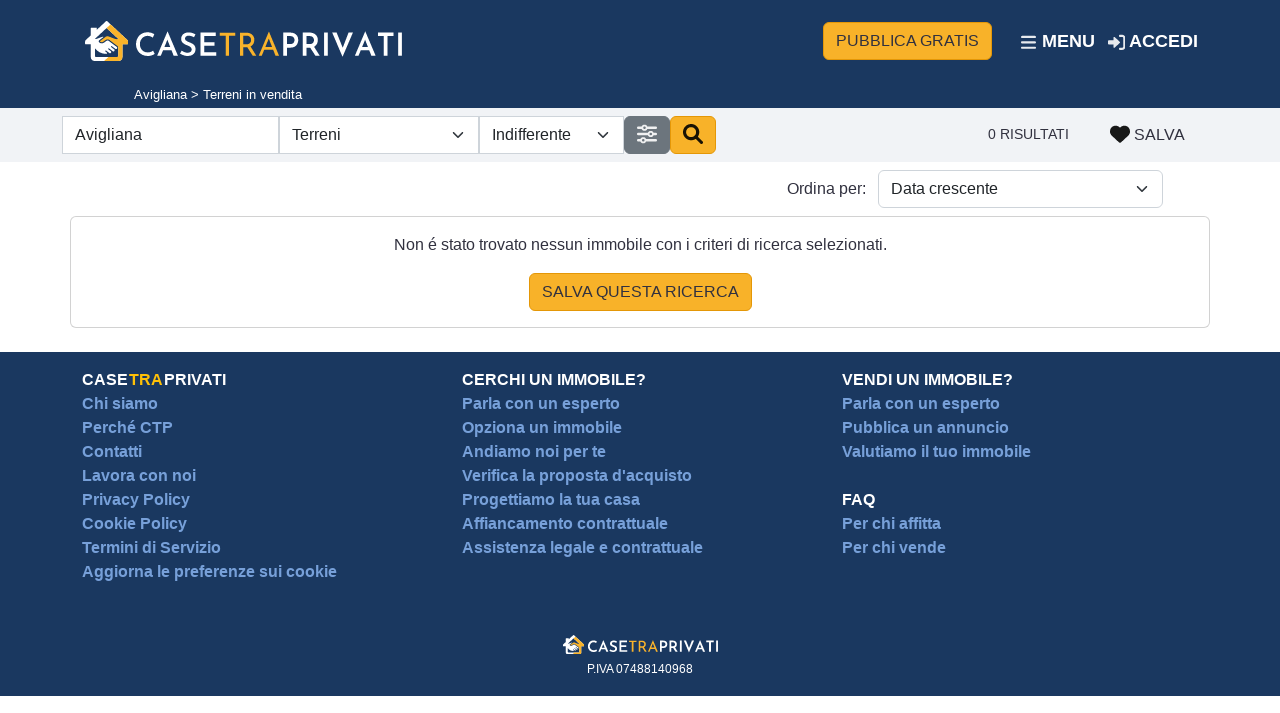

--- FILE ---
content_type: text/html; charset=UTF-8
request_url: https://www.casetraprivati.it/vendita-terreni/avigliana
body_size: 4655
content:
<!DOCTYPE html> <html lang="it" env="it"><head> <script> window.dataLayer = window.dataLayer || []; function gtag() { dataLayer.push(arguments); } gtag("consent", 'default', { ad_storage: 'denied', analytics_storage: 'denied', wait_for_update: 500 }); gtag('set', 'url_passthrough', true); gtag('set', 'ads_data_redaction', false); </script> <script>/*<![CDATA[*/ (function(w, d, s, l, i) { w[l] = w[l] || []; w[l].push({ 'gtm.start': new Date().getTime(), event: 'gtm.js' }); var f = d.getElementsByTagName(s)[0], j = d.createElement(s), dl = l != 'dataLayer' ? '&l=' + l : ''; j.async = true; j.src = 'https://www.googletagmanager.com/gtm.js?id=' + i + dl; f.parentNode.insertBefore(j, f); })(window, document, 'script', 'dataLayer', 'GTM-WN279FH'); /*]]>*/</script> <title>Terreni in vendita da privati avigliana</title> <meta http-equiv="Content-Type" content="text/html; charset=UTF-8" /> <META HTTP-EQUIV="Cache-Control" CONTENT="no-cache" /> <meta http-equiv="Pragma" content="no-cache" /> <META HTTP-EQUIV="Expires" CONTENT="Tue, 01 Jan 1980 1:00:00 GMT" /> <meta http-equiv="X-UA-Compatible" content="IE=edge,chrome=1" /> <meta name="description" content="0 Annunci di Terreni in vendita da privati avigliana. Scopri tutti gli annunci di vendita da privati su CaseTraPrivati."> <link rel="canonical" href="https://www.casetraprivati.it/vendita-terreni/avigliana" /> <meta name="viewport" content="width=device-width, initial-scale=1.0, maximum-scale=1.0, user-scalable=no" /> <link rel="icon" href="/favicon.svg"> <link rel="preload" as="style" href="/css/vendor.min.css?v=0.1.0" type="text/css" /> <link rel="stylesheet" href="/css/vendor.min.css?v=0.1.0" type="text/css" /> <meta property="og:site_name" content="Casetraprivati - Annunci vendita e affitto case tra privati" /> <meta property="og:type" content="website" /> <meta property="og:title" content="Terreni in vendita da privati avigliana" /> <meta property="og:description" content="0 Annunci di Terreni in vendita da privati avigliana. Scopri tutti gli annunci di vendita da privati su CaseTraPrivati." /> <meta property="og:image" content="https://www.casetraprivati.it/img/casetraprivati.jpg" /> <meta property="og:image:width" content="1800" /> <meta property="og:image:height" content="1800" /> <meta property="og:url" content="https://www.casetraprivati.it/vendita-terreni/avigliana" /> <script type="application/ld+json"> {"@context":"http:\/\/schema.org","@type":"BreadcrumbList","itemListElement":[{"@type":"ListItem","position":1,"name":"Homepage","item":"https:\/\/www.casetraprivati.it"},{"@type":"ListItem","position":2,"name":"Vendita Terreni a Avigliana","item":"https:\/\/www.casetraprivati.it\/\/vendita-terreni\/avigliana"}]} </script> <script type="application/ld+json"> {"@context":"http:\/\/schema.org","@type":"ItemList","itemListElement":[]} </script> <meta property="article:publisher" content="https://www.facebook.com/casetraprivati" /> <meta name="twitter:url" content="https://www.casetraprivati.it/vendita-terreni/avigliana"><meta name="twitter:card" content="summary_large_image"><meta name="twitter:site" content="@casetraprivati"><meta name="twitter:title" content="Terreni in vendita da privati avigliana" /> <meta name="twitter:description" content="0 Annunci di Terreni in vendita da privati avigliana. Scopri tutti gli annunci di vendita da privati su CaseTraPrivati." /> <meta name="twitter:image" content="https://www.casetraprivati.it/img/casetraprivati-twitter.jpg" /> <meta name="twitter:image:alt" content="Case Tra Privati" /> <script defer type="text/javascript" src="/js/vendor.min.js?v=0.1.0"></script> <script defer type="text/javascript" src="/js/app.js?v=0.1.0"></script> <link rel="stylesheet" href="https://cdn.jsdelivr.net/npm/pannellum@2.5.6/build/pannellum.css" /> <script type="text/javascript" src="https://cdn.jsdelivr.net/npm/pannellum@2.5.6/build/pannellum.js"></script> <style> #panorama { width: 100%; height: auto; aspect-ratio: 4/3; } </style></head><body> <noscript><iframe src="https://www.googletagmanager.com/ns.html?id=GTM-WN279FH" height="0" width="0" style="display:none;visibility:hidden"></iframe></noscript><input type="hidden" id="_token" value="697066375f726" /> <div class="toasts position-fixed d-none top-0 end-0 p-3" style="z-index: 1056;"></div><nav class="navbar navbar-ctp fixed-top"> <div class="container mt-1 mb-1"> <a class="navbar-brand d-none d-lg-block" href="/" title="casetraprivati"> <img src="/img/case-tra-privati.svg" alt="logo casetraprivati" width="323" height="40"> </a> <a href="/account/pubblica" class="ms-auto me-3 btn btn-warning d-none d-lg-block text-uppercase">Pubblica gratis</a><div class="nav-item "> <a href="javascript:void(0);" class="navbar-toggler text-uppercase" data-bs-toggle="offcanvas" data-bs-target="#topNav" aria-controls="topNav" aria-expanded="false"> <span class="icon icon-bars" style="width:1em;height:1em;"></span> Menu </a> </div><a href="/account/pubblica" class="d-block d-lg-none btn btn-sm btn-warning text-uppercase">Pubblica gratis</a><div class="nav-item" style="position:relative;"> <a href="/account/login" class="nav-link text-uppercase"><span class="icon icon-login" style="width:1em;height:1em;"></span> Accedi</a> </div><div class="offcanvas offcanvas-start" id="topNav"> <div class="offcanvas-header"> <h5 class="offcanvas-title"></h5> <button type="button" class="btn" data-bs-dismiss="offcanvas" aria-label="Close"> <img loading="lazy" src="/img/icons/xmark-solid.svg" width="24" height="24" alt="icona chiudi" /> </button> </div> <div class="offcanvas-body"> <ul class="navbar-nav"> <li class="nav-item"><a class="nav-link" href="/">Home</a></li> <li class="nav-item"> <a class="nav-link dropdown-toggle" href="#" id="ddServiziOfferti" data-bs-toggle="dropdown" data-bs-auto-close="outside" aria-expanded="false">Servizi Offerti</a> <ul class="dropdown-menu" aria-labelledby="ddServiziOfferti"> <li class="nav-item menu-item"> <a class="dropdown-item" href="/servizi/per-chi-cerca-casa">Per chi cerca</a> <a class="dropdown-item" href="/servizi/per-chi-offre-casa">Per chi offre</a> </li> </ul> </li> <li class="nav-item"><a class="nav-link" href="/account/login">Accedi</a></li> <li class="nav-item"><a class="nav-link" href="/account/registrati">Registrati</a></li> <li class="nav-item"><a class="nav-link" href="/account/pubblica">Pubblica annuncio</a></li> </ul> </div> </div> </div> </nav> <div style="margin-top:4.6em;display:inline-block;"></div><div class="d-block d-lg-none bg-blue text-center p-3"> <a href="/"> <img src="/img/case-tra-privati.svg" alt="logo casetraprivati" width="190" height="24"> </a> </div> <div class="bg-blue p-1"> <div class="container head-breadcrumb"> Avigliana > Terreni in vendita </div> </div> <div class="bg-light p-2"> <div class="container"> <div class="row"> <form id="frmSearch" class="col-auto p-0 me-lg-auto bg-light"> <div class="d-none d-lg-block"> <div class="row row row-cols-auto gx-3 gy-2 align-items-center"> <div class="col-auto p-0"> <input id="search-listings" name="search" type="text" class="form-control rounded-0" placeholder="Cerca un comune o zona" autocomplete="off" value="Avigliana" onchange="updateAdvFilters();" /> </div> <div class="col-auto p-0"> <select id="listing_type" name="listing_type" class="form-select rounded-0" style="max-width:200px" onchange="updateAdvFilters();"> <option value="0" >Case - Appartamenti</option><option value="1" >Negozi e Locali Commerciali</option><option value="2" selected>Terreni</option> </select> </div> <div class=" col-auto p-0"> <select id="property_type" name="property_type" class="form-select rounded-0" style="max-width:200px" onchange="updateAdvFilters();"> <option value="">Indifferente</option> <option value="0" >Agricolo</option><option value="1" >Commerciale</option><option value="2" >Industriale</option><option value="3" >Residenziale</option> </select> </div> <div class="col-auto p-0"> <a href="javascript:serpFilters();" class="btn btn-secondary"><span class="icon icon-filters icon-color-white"></span></a> </div> <div class="col-auto p-0"> <a href="javascript:showSerpResults();" class="btn btn-warning"><span class="icon icon-search"></span></a> </div> </div> </div> </form> <div class=" col-auto d-block d-lg-none d-xl-none d-xxl-none"> <a href="javascript:serpFilters();" class="btn"><span class="icon icon-filters"></span> Filtri</a> </div> <div class="col-auto ms-auto pt-1 search-results-count"> 0 risultati </div> <div class="col-auto ms-auto ms-lg-1 align-middle text-uppercase"> <a href="javascript:saveSearch();" class="btn btn-link"><span class="icon icon-hearth"></span> Salva</a> </div> </div> <form id="frmFilters" class="serp-search-filters d-none"> <div class="serp-search-filters-header text-uppercase"> <a href="javascript:serpFiltersClose();"><img loading="lazy" src="/img/icons/xmark-solid.svg" width="12"> Chiudi</a> </div> <div class="serp-search-filters-body"> <div class="row"> <div class="col-12 col-lg-6"> <div class="text-blue fw-bold text-uppercase">Cerchi</div> <select id="contract_type" name="contract_type" class="form-select" onchange="updateSerpResultsPreview();"> <option value="0" >Vendita</option><option value="1" >Affitto</option> </select> <div class="text-blue fw-bold text-uppercase mt-2">Localitá</div> <input id="location" name="location" type="text" class="form-control" placeholder="Cerca un comune o zona" autocomplete="off" value="Avigliana" onchange="updateSerpResultsPreview();" /> <div class="text-blue fw-bold text-uppercase mt-2">Tipo di immobile</div> <select id="listing_type" name="listing_type" class="form-select" onchange="updateSerpResultsPreview();"> <option value="0" >Case - Appartamenti</option><option value="1" >Negozi e Locali Commerciali</option><option value="2" >Terreni</option> </select> <div class="text-blue fw-bold text-uppercase mt-2">Tipologia</div> <select id="property_type" name="property_type" class="form-select" onchange="updateSerpResultsPreview();"> <option value="">Indifferente</option> <option value="0" >Agricolo</option><option value="1" >Commerciale</option><option value="2" >Industriale</option><option value="3" >Residenziale</option> </select> <div class="text-blue fw-bold text-uppercase mt-2">Prezzo</div> <div class="row"> <div class="col-6"> <select class="form-select" id="price_min" name="price_min" onchange="updateSerpResultsPreview();"></select> </div> <div class="col-6"> <select class="form-select" id="price_max" name="price_max" onchange="updateSerpResultsPreview();"></select> </div> </div> <div class="text-blue fw-bold text-uppercase mt-2">Superficie</div> <div class="row"> <div class="col-6"> <select class="form-select" id="area_min" name="area_min" onchange="updateSerpResultsPreview();"></select> </div> <div class="col-6"> <select class="form-select" id="area_max" name="area_max" onchange="updateSerpResultsPreview();"></select> </div> </div> <div class="text-blue fw-bold text-uppercase mt-2">Locali</div> <select id="rooms" name="rooms" class="form-select" onchange="updateSerpResultsPreview();"> <option value="">Indifferente</option> <option value="1" >1</option> <option value="2" >2</option> <option value="3" >3</option> <option value="4" >4 o piú</option> </select> <div class="text-blue fw-bold text-uppercase mt-2">Bagni</div> <select id="bathrooms" name="bathrooms" class="form-select" onchange="updateSerpResultsPreview();"> <option value="">Indifferente</option> <option value="1" >1</option> <option value="2" >2</option> <option value="3" >3 o piú</option> </select> <div class="text-blue fw-bold text-uppercase mt-2">Stato immobile</div> <select id="property_status" name="property_status" class="form-select" onchange="updateSerpResultsPreview();"> <option value="">Indifferente</option> <option value="0" >Nuovo</option><option value="1" >Quasi nuovo</option><option value="2" >Ottimo</option><option value="3" >Buono</option><option value="4" >Da ristrutturare</option><option value="5" >Ristrutturato</option> </select> <div class="text-blue fw-bold text-uppercase mt-2">Efficienza energetica</div> <select id="ape" name="ape" class="form-select" onchange="updateSerpResultsPreview();"> <option value="">Indifferente</option> <option value="3" >Alta</option> <option value="2" >Media</option> <option value="1" >Bassa</option> </select> </div> <div class="col-12 col-lg-6"> <div class="text-blue fw-bold text-uppercase">Riscaldamento</div> <select id="heating_type" name="heating_type" class="form-select" onchange="updateSerpResultsPreview();"> <option value="">Indifferente</option> <option value="1" >Centralizzato</option><option value="2" >Autonomo</option><option value="3" >Aria condizionata</option><option value="4" >Non disponibile</option> </select> <div id="features"></div> <div class="row"> <label for="only_virtual_tour" class="text-blue fw-bold text-uppercase mt-1 col-auto">Solo virtual tour</label> <div class="form-check col-auto ms-auto"> <input class="form-check-input serp" type="checkbox" name="only_virtual_tour" id="only_virtual_tour" onchange="updateSerpResultsPreview();" > </div> </div> <div class=" row"> <label for="only_optionable" class="text-blue fw-bold text-uppercase mt-1 col-auto">Solo opzionabili</label> <div class="form-check col-auto ms-auto"> <input class="form-check-input serp" type="checkbox" name="only_optionable" id="only_optionable" onchange="updateSerpResultsPreview();" > </div> </div> </div> </div> </div> <div class="serp-search-filters-results"> </div> </form> </div> </div><div class="container"> <div class="row mb-2 mt-2"> <div class="col-12 col-lg-6 ms-auto"> <div class="row"> <label class="align-self-center text-end col-5">Ordina per:</label> <div class="col-6 p-0"> <select class="form-select" id="order_by" name="order_by" onchange="showSerpResults();"> <option value="newest" >Data crescente</option> <option value="oldest" >Data decrescente</option> <option value="lowest" >Prezzo crescente</option> <option value="highest" >Prezzo decrescente</option> </select> </div> </div> </div> </div> </div><div class="container mb-4 mt-2 p-0"> <div class="card"> <div class="card-body text-center"> <p> Non é stato trovato nessun immobile con i criteri di ricerca selezionati. </p> <a href="javascript:saveSearch();" class="btn btn-warning text-uppercase">Salva questa ricerca</a> </div> </div> </div> <script type="text/javascript"> let partial_uri = 'avigliana'; let price_min = undefined; let price_max = undefined; let area_min = undefined; let area_max = undefined; let features = []; window.addEventListener("DOMContentLoaded", function() { prepareSerpPricing(); prepareSerpArea(); prepareSerpFeatures(); prepareSerpLocationSearch(); }); </script> <footer class="p-3 bg-blue"> <div class="container"> <div class="row mb-4"> <div class="col-md-4 col-12"> <span class="brand">Case <span>tra</span> privati</span><br> <a href="/chi-siamo" title="chi siamo">Chi siamo</a><br> <a href="/perche-case-tra-privati" title="chi siamo">Perché CTP</a><br> <a href="/contatti" title="contatti">Contatti</a><br> <a href="/lavora-con-noi" title="lavora con noi">Lavora con noi</a><br> <a href="/privacy" rel="nofollow" title="privacy policy">Privacy Policy</a><br> <a href="/cookie-policy" rel="nofollow" title="cookie policy">Cookie Policy</a><br> <a href="/termini-servizio" title="termini di servizio">Termini di Servizio</a><br> <a href="#" class="lb-cs-settings-link">Aggiorna le preferenze sui cookie</a><br> <br> </div> <div class="col-md-4 col-12"> <span class="fw-bold">CERCHI UN IMMOBILE?</span><br> <a href="/servizi/per-tutti/online/parla-nostro-esperto">Parla con un esperto</a><br> <a href="/servizi/per-tutti/online/opziona-immobile">Opziona un immobile</a><br> <a href="/servizi/per-chi-cerca-casa/in-presenza/andiamo-noi-per-te-visitare-immobile">Andiamo noi per te</a><br> <a href="/servizi/per-tutti/online/verifica-proposta-acquisto">Verifica la proposta d'acquisto</a><br> <a href="/servizi/per-tutti/online/progettiamo-casa">Progettiamo la tua casa</a><br> <a href="/servizi/per-tutti/in-presenza/affiancamento-contrattuale">Affiancamento contrattuale</a><br> <a href="/servizi/per-tutti/in-presenza/assistenza-legale-contrattuale">Assistenza legale e contrattuale</a><br> <br></div> <div class="col-md-4 col-12"> <span class="fw-bold">VENDI UN IMMOBILE?</span><br> <a href="/servizi/per-tutti/online/parla-nostro-esperto">Parla con un esperto</a><br> <a href="/account/pubblica">Pubblica un annuncio</a><br> <a href="/servizi/chi-offre-casa/online/valutazione-online-professionale-immobile">Valutiamo il tuo immobile</a><br> <br> <span class="fw-bold">FAQ</span><br> <a href="/faq/per-chi-affitta-casa" title="FAQ per chi affitta casa">Per chi affitta</a><br> <a href="/faq/per-chi-vende-casa" title="FAQ per chi affitta">Per chi vende</a><br> <br> </div> </div> <div class="row"> <div class="col-12 text-center"> <img loading="lazy" class="img-fluid" src="/img/case-tra-privati.svg" alt="logo casetraprivati" width="155" height="20"><br> <span class="copyright">P.IVA 07488140968</span> </div> </div> </div> </footer> <script type="text/javascript" src="/js/listings.js?v=0.1.0"></script> <script type="text/javascript"> document.addEventListener('DOMContentLoaded', function() { const searchInputs = document.querySelectorAll('input[id*="search"], input[name="search"]'); searchInputs.forEach(function(input) { input.addEventListener('click', function(e) { e.stopPropagation(); }); input.addEventListener('focus', function(e) { e.stopPropagation(); }); input.addEventListener('keydown', function(e) { e.stopPropagation(); }); }); const searchForms = document.querySelectorAll('form[id*="search"], form[id*="Search"]'); searchForms.forEach(function(form) { form.addEventListener('click', function(e) { e.stopPropagation(); }); }); }); </script> <script type="text/javascript" src="https://app.legalblink.it/api/scripts/lb_cs.js"></script> <script id="lb_cs" type="text/javascript"> lb_cs("628e4a8cfe7de0002f71299c"); </script> <script src="/js/admin.js" defer></script> </body></html>

--- FILE ---
content_type: application/javascript; charset=utf-8
request_url: https://www.casetraprivati.it/js/vendor.min.js?v=0.1.0
body_size: 65162
content:
(()=>{var sl=Object.create;var _r=Object.defineProperty;var al=Object.getOwnPropertyDescriptor;var ll=Object.getOwnPropertyNames;var cl=Object.getPrototypeOf,ul=Object.prototype.hasOwnProperty;var q=(n,e)=>()=>(n&&(e=n(n=0)),e);var Er=(n,e)=>()=>(e||n((e={exports:{}}).exports,e),e.exports),fl=(n,e)=>{for(var t in e)_r(n,t,{get:e[t],enumerable:!0})},Ho=(n,e,t,r)=>{if(e&&typeof e=="object"||typeof e=="function")for(let o of ll(e))!ul.call(n,o)&&o!==t&&_r(n,o,{get:()=>e[o],enumerable:!(r=al(e,o))||r.enumerable});return n};var yr=(n,e,t)=>(t=n!=null?sl(cl(n)):{},Ho(e||!n||!n.__esModule?_r(t,"default",{value:n,enumerable:!0}):t,n)),Un=n=>Ho(_r({},"__esModule",{value:!0}),n);var Fo=Er((_i,Ei)=>{(function(n,e){typeof _i=="object"&&typeof Ei<"u"?Ei.exports=e():typeof define=="function"&&define.amd?define(e):(n=typeof globalThis<"u"?globalThis:n||self,n.autoComplete=e())})(_i,function(){"use strict";function n(A,v){var x=Object.keys(A);if(Object.getOwnPropertySymbols){var V=Object.getOwnPropertySymbols(A);v&&(V=V.filter(function(G){return Object.getOwnPropertyDescriptor(A,G).enumerable})),x.push.apply(x,V)}return x}function e(A){for(var v=1;v<arguments.length;v++){var x=arguments[v]!=null?arguments[v]:{};v%2?n(Object(x),!0).forEach(function(V){r(A,V,x[V])}):Object.getOwnPropertyDescriptors?Object.defineProperties(A,Object.getOwnPropertyDescriptors(x)):n(Object(x)).forEach(function(V){Object.defineProperty(A,V,Object.getOwnPropertyDescriptor(x,V))})}return A}function t(A){return t=typeof Symbol=="function"&&typeof Symbol.iterator=="symbol"?function(v){return typeof v}:function(v){return v&&typeof Symbol=="function"&&v.constructor===Symbol&&v!==Symbol.prototype?"symbol":typeof v},t(A)}function r(A,v,x){return v in A?Object.defineProperty(A,v,{value:x,enumerable:!0,configurable:!0,writable:!0}):A[v]=x,A}function o(A){return i(A)||s(A)||c(A)||l()}function i(A){if(Array.isArray(A))return a(A)}function s(A){if(typeof Symbol<"u"&&A[Symbol.iterator]!=null||A["@@iterator"]!=null)return Array.from(A)}function c(A,v){if(!!A){if(typeof A=="string")return a(A,v);var x=Object.prototype.toString.call(A).slice(8,-1);if(x==="Object"&&A.constructor&&(x=A.constructor.name),x==="Map"||x==="Set")return Array.from(A);if(x==="Arguments"||/^(?:Ui|I)nt(?:8|16|32)(?:Clamped)?Array$/.test(x))return a(A,v)}}function a(A,v){(v==null||v>A.length)&&(v=A.length);for(var x=0,V=new Array(v);x<v;x++)V[x]=A[x];return V}function l(){throw new TypeError(`Invalid attempt to spread non-iterable instance.
In order to be iterable, non-array objects must have a [Symbol.iterator]() method.`)}function u(A,v){var x=typeof Symbol<"u"&&A[Symbol.iterator]||A["@@iterator"];if(!x){if(Array.isArray(A)||(x=c(A))||v&&A&&typeof A.length=="number"){x&&(A=x);var V=0,G=function(){};return{s:G,n:function(){return V>=A.length?{done:!0}:{done:!1,value:A[V++]}},e:function(me){throw me},f:G}}throw new TypeError(`Invalid attempt to iterate non-iterable instance.
In order to be iterable, non-array objects must have a [Symbol.iterator]() method.`)}var X=!0,Z=!1,re;return{s:function(){x=x.call(A)},n:function(){var me=x.next();return X=me.done,me},e:function(me){Z=!0,re=me},f:function(){try{!X&&x.return!=null&&x.return()}finally{if(Z)throw re}}}}var f=function(v){return typeof v=="string"?document.querySelector(v):v()},h=function(v,x){var V=typeof v=="string"?document.createElement(v):v;for(var G in x){var X=x[G];if(G==="inside")X.append(V);else if(G==="dest")f(X[0]).insertAdjacentElement(X[1],V);else if(G==="around"){var Z=X;Z.parentNode.insertBefore(V,Z),V.append(Z),Z.getAttribute("autofocus")!=null&&Z.focus()}else G in V?V[G]=X:V.setAttribute(G,X)}return V},d=function(v){return v instanceof HTMLInputElement||v instanceof HTMLTextAreaElement?v.value:v.innerHTML},g=function(v,x){return v=String(v).toLowerCase(),x?v.normalize("NFD").replace(/[\u0300-\u036f]/g,"").normalize("NFC"):v},b=function(v,x){var V;return function(){clearTimeout(V),V=setTimeout(function(){return v()},x)}},y=function(v,x,V){return x?x(v):v.length>=V},L=function(v,x){return h("mark",e({innerHTML:v},typeof x=="string"&&{class:x})).outerHTML},C=function(A){var v=A.name,x=A.options,V=A.resultsList,G=A.resultItem;for(var X in x)if(t(x[X])==="object"){A[X]||(A[X]={});for(var Z in x[X])A[X][Z]=x[X][Z]}else A[X]=x[X];A.selector=A.selector||"#"+v,V.destination=V.destination||A.selector,V.id=V.id||v+"_list_"+A.id,G.id=G.id||v+"_result",A.input=f(A.selector)},H=function(A,v){v.input.dispatchEvent(new CustomEvent(A,{bubbles:!0,detail:v.feedback,cancelable:!0}))},Y=function(A,v,x){var V=x||{},G=V.mode,X=V.diacritics,Z=V.highlight,re=g(v,X);if(v=String(v),A=g(A,X),G==="loose"){A=A.replace(/ /g,"");var me=A.length,Ae=0,We=Array.from(v).map(function(lt,Re){return Ae<me&&re[Re]===A[Ae]&&(lt=Z?L(lt,Z):lt,Ae++),lt}).join("");if(Ae===me)return We}else{var Fe=re.indexOf(A);if(~Fe)return A=v.substring(Fe,Fe+A.length),Fe=Z?v.replace(A,L(A,Z)):v,Fe}},W=function(v,x){return new Promise(function(V,G){var X;return X=v.data,X.cache&&X.store?V():new Promise(function(Z,re){return typeof X.src=="function"?X.src(x).then(Z,re):Z(X.src)}).then(function(Z){try{return v.feedback=X.store=Z,H("response",v),V()}catch(re){return G(re)}},G)})},I=function(v,x){var V=x.data,G=x.searchEngine,X=[];V.store.forEach(function(re,me){var Ae=function(Qe){var qt=Qe?re[Qe]:re,It=typeof G=="function"?G(v,qt):Y(v,qt,{mode:G,diacritics:x.diacritics,highlight:x.resultItem.highlight});if(!!It){var Ct={match:It,value:re};Qe&&(Ct.key=Qe),X.push(Ct)}};if(V.keys){var We=u(V.keys),Fe;try{for(We.s();!(Fe=We.n()).done;){var lt=Fe.value;Ae(lt)}}catch(Re){We.e(Re)}finally{We.f()}}else Ae()}),V.filter&&(X=V.filter(X));var Z=X.slice(0,x.resultsList.maxResults);x.feedback={query:v,matches:X,results:Z},H("results",x)},S="aria-expanded",M="aria-activedescendant",F="aria-selected",j=function(v,x){v.feedback.selection=e({index:x},v.feedback.results[x])},w=function(v){var x=v.resultsList,V=v.list,G=v.resultItem,X=v.feedback,Z=X.matches,re=X.results;if(v.cursor=-1,V.innerHTML="",Z.length||x.noResults){var me=new DocumentFragment;re.forEach(function(Ae,We){var Fe=h(G.tag,e({id:"".concat(G.id,"_").concat(We),role:"option",innerHTML:Ae.match,inside:me},G.class&&{class:G.class}));G.element&&G.element(Fe,Ae)}),V.append(me),x.element&&x.element(V,X),D(v)}else $(v)},D=function(v){v.isOpen||((v.wrapper||v.input).setAttribute(S,!0),v.list.removeAttribute("hidden"),v.isOpen=!0,H("open",v))},$=function(v){!v.isOpen||((v.wrapper||v.input).setAttribute(S,!1),v.input.setAttribute(M,""),v.list.setAttribute("hidden",""),v.isOpen=!1,H("close",v))},U=function(v,x){var V=x.resultItem,G=x.list.getElementsByTagName(V.tag),X=V.selected?V.selected.split(" "):!1;if(x.isOpen&&G.length){var Z,re=x.cursor;if(v>=G.length&&(v=0),v<0&&(v=G.length-1),x.cursor=v,re>-1){var me;G[re].removeAttribute(F),X&&(me=G[re].classList).remove.apply(me,o(X))}G[v].setAttribute(F,!0),X&&(Z=G[v].classList).add.apply(Z,o(X)),x.input.setAttribute(M,G[x.cursor].id),x.list.scrollTop=G[v].offsetTop-x.list.clientHeight+G[v].clientHeight+5,x.feedback.cursor=x.cursor,j(x,v),H("navigate",x)}},ne=function(v){U(v.cursor+1,v)},J=function(v){U(v.cursor-1,v)},Q=function(v,x,V){V=V>=0?V:v.cursor,!(V<0)&&(v.feedback.event=x,j(v,V),H("selection",v),$(v))},se=function(v,x){var V=x.resultItem.tag.toUpperCase(),G=Array.from(x.list.querySelectorAll(V)),X=v.target.closest(V);X&&X.nodeName===V&&Q(x,v,G.indexOf(X))},ue=function(v,x){switch(v.keyCode){case 40:case 38:v.preventDefault(),v.keyCode===40?ne(x):J(x);break;case 13:x.submit||v.preventDefault(),x.cursor>=0&&Q(x,v);break;case 9:x.resultsList.tabSelect&&x.cursor>=0&&Q(x,v);break;case 27:x.input.value="",$(x);break}};function be(A,v){var x=this;return new Promise(function(V,G){var X,Z;if(X=v||d(A.input),X=A.query?A.query(X):X,Z=y(X,A.trigger,A.threshold),Z)return W(A,X).then(function(me){try{return A.feedback instanceof Error?V():(I(X,A),A.resultsList&&w(A),re.call(x))}catch(Ae){return G(Ae)}},G);return $(A),re.call(x);function re(){return V()}})}var De=function(v,x){for(var V in v)for(var G in v[V])x(V,G)},Ce=function(v){var x=v.events,V=b(function(){return be(v)},v.debounce),G=v.events=e({input:e({},x&&x.input)},v.resultsList&&{list:x?e({},x.list):{}}),X={input:{input:function(){V()},keydown:function(re){ue(re,v)},blur:function(){$(v)}},list:{mousedown:function(re){re.preventDefault()},click:function(re){se(re,v)}}};De(X,function(Z,re){!v.resultsList&&re!=="input"||G[Z][re]||(G[Z][re]=X[Z][re])}),De(G,function(Z,re){v[Z].addEventListener(re,G[Z][re])})},rt=function(v){De(v.events,function(x,V){v[x].removeEventListener(V,v.events[x][V])})};function it(A){var v=this;return new Promise(function(x,V){var G,X,Z;if(G=A.placeHolder,X=A.resultsList,Z={role:"combobox","aria-owns":X.id,"aria-haspopup":!0,"aria-expanded":!1},h(A.input,e(e({"aria-controls":X.id,"aria-autocomplete":"both"},G&&{placeholder:G}),!A.wrapper&&e({},Z))),A.wrapper&&(A.wrapper=h("div",e({around:A.input,class:A.name+"_wrapper"},Z))),X&&(A.list=h(X.tag,e({dest:[X.destination,X.position],id:X.id,role:"listbox",hidden:"hidden"},X.class&&{class:X.class}))),Ce(A),A.data.cache)return W(A).then(function(me){try{return re.call(v)}catch(Ae){return V(Ae)}},V);function re(){return H("init",A),x()}return re.call(v)})}function qe(A){var v=A.prototype;v.init=function(){it(this)},v.start=function(x){be(this,x)},v.unInit=function(){if(this.wrapper){var x=this.wrapper.parentNode;x.insertBefore(this.input,this.wrapper),x.removeChild(this.wrapper)}rt(this)},v.open=function(){D(this)},v.close=function(){$(this)},v.goTo=function(x){U(x,this)},v.next=function(){ne(this)},v.previous=function(){J(this)},v.select=function(x){Q(this,null,x)},v.search=function(x,V,G){return Y(x,V,G)}}function ze(A){this.options=A,this.id=ze.instances=(ze.instances||0)+1,this.name="autoComplete",this.wrapper=1,this.threshold=1,this.debounce=0,this.resultsList={position:"afterend",tag:"ul",maxResults:5},this.resultItem={tag:"li"},C(this),qe.call(this,ze),it(this)}return ze})});var dl={};var Bo,yi,Vo=q(()=>{Bo=yr(Fo(),1),yi=class{get options(){return{}}constructor(e={}){this.settings=Object.assign(this.options,e),this.selector=e.selector,this.resultsSelector=e.selector+"Results",this.init(),this.addListeners()}init(){this.settings.selector="#"+this.selector,this.settings.wrapper=this.settings.wrapper||!1,this.settings.resultsList=this.settings.resultsList||{id:this.selector+"Results",render:!0,element:(e,t)=>{e.classList.add("autocomplete-results"),e.classList.add("dropdown-menu"),e.setAttribute("id",this.resultsSelector)},destination:"#"+this.selector,position:"afterend",tag:"div"},this.settings.resultItem=this.settings.resultItem||{element:(e,t)=>{e.innerHTML=t.match,e.setAttribute("class","auto-complete-result-item dropdown-item")},tag:"a",selected:"autoComplete_selected"},this._autocomplete=new Bo.default(this.settings)}addListeners(){document.getElementById(this.selector).addEventListener("selection",this.onSelection.bind(this)),document.getElementById(this.selector).addEventListener("keydown",this.onKeyDown.bind(this)),document.getElementById(this.selector).addEventListener("keyup",this.onKeyUp.bind(this)),document.getElementById(this.selector).addEventListener("blur",this.onBlur.bind(this))}onSelection(e){let t,r;typeof e.detail.selection.value=="string"?r=t=e.detail.selection.value:(t=e.detail.selection.value[e.detail.selection.key],r=e.detail.selection.value.id),document.getElementById(this.selector).value=t,document.getElementById(this.selector).dataset.id=r,document.getElementById(this.selector).blur()}onKeyDown(e){(e.which===38||e.which===40)&&e.preventDefault()}onKeyUp(){let e=document.getElementById(this.resultsSelector);e.querySelector("a")||e.querySelector("div")?this.showResults():this.hideResults()}onBlur(e){document.getElementById(this.selector).value.length==0&&(document.getElementById(this.selector).dataset.id="")}showResults(){document.getElementById(this.resultsSelector).classList.add("show")}hideResults(){document.getElementById(this.resultsSelector).classList.remove("show")}get autocomplete(){return this._autocomplete}};window.autocomplete=yi});var he,ye,_e,ge,Xn,_t,ct,Pt,wi,Gn,Qt,Ai,wr,Kn,zo,Wo,jo,Yo,Uo,Xo,Go,Ko,qo,xi,je=q(()=>{he="top",ye="bottom",_e="right",ge="left",Xn="auto",_t=[he,ye,_e,ge],ct="start",Pt="end",wi="clippingParents",Gn="viewport",Qt="popper",Ai="reference",wr=_t.reduce(function(n,e){return n.concat([e+"-"+ct,e+"-"+Pt])},[]),Kn=[].concat(_t,[Xn]).reduce(function(n,e){return n.concat([e,e+"-"+ct,e+"-"+Pt])},[]),zo="beforeRead",Wo="read",jo="afterRead",Yo="beforeMain",Uo="main",Xo="afterMain",Go="beforeWrite",Ko="write",qo="afterWrite",xi=[zo,Wo,jo,Yo,Uo,Xo,Go,Ko,qo]});function Oe(n){return n?(n.nodeName||"").toLowerCase():null}var Mt=q(()=>{});function Ee(n){if(n==null)return window;if(n.toString()!=="[object Window]"){var e=n.ownerDocument;return e&&e.defaultView||window}return n}var ut=q(()=>{});function ft(n){var e=Ee(n).Element;return n instanceof e||n instanceof Element}function Se(n){var e=Ee(n).HTMLElement;return n instanceof e||n instanceof HTMLElement}function gn(n){if(typeof ShadowRoot>"u")return!1;var e=Ee(n).ShadowRoot;return n instanceof e||n instanceof ShadowRoot}var Ye=q(()=>{ut()});function hl(n){var e=n.state;Object.keys(e.elements).forEach(function(t){var r=e.styles[t]||{},o=e.attributes[t]||{},i=e.elements[t];!Se(i)||!Oe(i)||(Object.assign(i.style,r),Object.keys(o).forEach(function(s){var c=o[s];c===!1?i.removeAttribute(s):i.setAttribute(s,c===!0?"":c)}))})}function pl(n){var e=n.state,t={popper:{position:e.options.strategy,left:"0",top:"0",margin:"0"},arrow:{position:"absolute"},reference:{}};return Object.assign(e.elements.popper.style,t.popper),e.styles=t,e.elements.arrow&&Object.assign(e.elements.arrow.style,t.arrow),function(){Object.keys(e.elements).forEach(function(r){var o=e.elements[r],i=e.attributes[r]||{},s=Object.keys(e.styles.hasOwnProperty(r)?e.styles[r]:t[r]),c=s.reduce(function(a,l){return a[l]="",a},{});!Se(o)||!Oe(o)||(Object.assign(o.style,c),Object.keys(i).forEach(function(a){o.removeAttribute(a)}))})}}var vn,Ar=q(()=>{Mt();Ye();vn={name:"applyStyles",enabled:!0,phase:"write",fn:hl,effect:pl,requires:["computeStyles"]}});function Ne(n){return n.split("-")[0]}var Rt=q(()=>{});var ot,Zt,Et,kt=q(()=>{ot=Math.max,Zt=Math.min,Et=Math.round});function Ze(n,e){e===void 0&&(e=!1);var t=n.getBoundingClientRect(),r=1,o=1;if(Se(n)&&e){var i=n.offsetHeight,s=n.offsetWidth;s>0&&(r=Et(t.width)/s||1),i>0&&(o=Et(t.height)/i||1)}return{width:t.width/r,height:t.height/o,top:t.top/o,right:t.right/r,bottom:t.bottom/o,left:t.left/r,x:t.left/r,y:t.top/o}}var bn=q(()=>{Ye();kt()});function Jt(n){var e=Ze(n),t=n.offsetWidth,r=n.offsetHeight;return Math.abs(e.width-t)<=1&&(t=e.width),Math.abs(e.height-r)<=1&&(r=e.height),{x:n.offsetLeft,y:n.offsetTop,width:t,height:r}}var xr=q(()=>{bn()});function qn(n,e){var t=e.getRootNode&&e.getRootNode();if(n.contains(e))return!0;if(t&&gn(t)){var r=e;do{if(r&&n.isSameNode(r))return!0;r=r.parentNode||r.host}while(r)}return!1}var Si=q(()=>{Ye()});function ke(n){return Ee(n).getComputedStyle(n)}var _n=q(()=>{ut()});function Ti(n){return["table","td","th"].indexOf(Oe(n))>=0}var Qo=q(()=>{Mt()});function Le(n){return((ft(n)?n.ownerDocument:n.document)||window.document).documentElement}var yt=q(()=>{Ye()});function wt(n){return Oe(n)==="html"?n:n.assignedSlot||n.parentNode||(gn(n)?n.host:null)||Le(n)}var Qn=q(()=>{Mt();yt();Ye()});function Zo(n){return!Se(n)||ke(n).position==="fixed"?null:n.offsetParent}function ml(n){var e=navigator.userAgent.toLowerCase().indexOf("firefox")!==-1,t=navigator.userAgent.indexOf("Trident")!==-1;if(t&&Se(n)){var r=ke(n);if(r.position==="fixed")return null}var o=wt(n);for(gn(o)&&(o=o.host);Se(o)&&["html","body"].indexOf(Oe(o))<0;){var i=ke(o);if(i.transform!=="none"||i.perspective!=="none"||i.contain==="paint"||["transform","perspective"].indexOf(i.willChange)!==-1||e&&i.willChange==="filter"||e&&i.filter&&i.filter!=="none")return o;o=o.parentNode}return null}function st(n){for(var e=Ee(n),t=Zo(n);t&&Ti(t)&&ke(t).position==="static";)t=Zo(t);return t&&(Oe(t)==="html"||Oe(t)==="body"&&ke(t).position==="static")?e:t||ml(n)||e}var En=q(()=>{ut();Mt();_n();Ye();Qo();Qn()});function en(n){return["top","bottom"].indexOf(n)>=0?"x":"y"}var Sr=q(()=>{});function tn(n,e,t){return ot(n,Zt(e,t))}function Jo(n,e,t){var r=tn(n,e,t);return r>t?t:r}var Oi=q(()=>{kt()});function Zn(){return{top:0,right:0,bottom:0,left:0}}var Ni=q(()=>{});function Jn(n){return Object.assign({},Zn(),n)}var Di=q(()=>{Ni()});function er(n,e){return e.reduce(function(t,r){return t[r]=n,t},{})}var Li=q(()=>{});function vl(n){var e,t=n.state,r=n.name,o=n.options,i=t.elements.arrow,s=t.modifiersData.popperOffsets,c=Ne(t.placement),a=en(c),l=[ge,_e].indexOf(c)>=0,u=l?"height":"width";if(!(!i||!s)){var f=gl(o.padding,t),h=Jt(i),d=a==="y"?he:ge,g=a==="y"?ye:_e,b=t.rects.reference[u]+t.rects.reference[a]-s[a]-t.rects.popper[u],y=s[a]-t.rects.reference[a],L=st(i),C=L?a==="y"?L.clientHeight||0:L.clientWidth||0:0,H=b/2-y/2,Y=f[d],W=C-h[u]-f[g],I=C/2-h[u]/2+H,S=tn(Y,I,W),M=a;t.modifiersData[r]=(e={},e[M]=S,e.centerOffset=S-I,e)}}function bl(n){var e=n.state,t=n.options,r=t.element,o=r===void 0?"[data-popper-arrow]":r;o!=null&&(typeof o=="string"&&(o=e.elements.popper.querySelector(o),!o)||!qn(e.elements.popper,o)||(e.elements.arrow=o))}var gl,Tr,Ii=q(()=>{Rt();xr();Si();En();Sr();Oi();Di();Li();je();gl=function(e,t){return e=typeof e=="function"?e(Object.assign({},t.rects,{placement:t.placement})):e,Jn(typeof e!="number"?e:er(e,_t))};Tr={name:"arrow",enabled:!0,phase:"main",fn:vl,effect:bl,requires:["popperOffsets"],requiresIfExists:["preventOverflow"]}});function Je(n){return n.split("-")[1]}var yn=q(()=>{});function El(n){var e=n.x,t=n.y,r=window,o=r.devicePixelRatio||1;return{x:Et(e*o)/o||0,y:Et(t*o)/o||0}}function es(n){var e,t=n.popper,r=n.popperRect,o=n.placement,i=n.variation,s=n.offsets,c=n.position,a=n.gpuAcceleration,l=n.adaptive,u=n.roundOffsets,f=n.isFixed,h=s.x,d=h===void 0?0:h,g=s.y,b=g===void 0?0:g,y=typeof u=="function"?u({x:d,y:b}):{x:d,y:b};d=y.x,b=y.y;var L=s.hasOwnProperty("x"),C=s.hasOwnProperty("y"),H=ge,Y=he,W=window;if(l){var I=st(t),S="clientHeight",M="clientWidth";if(I===Ee(t)&&(I=Le(t),ke(I).position!=="static"&&c==="absolute"&&(S="scrollHeight",M="scrollWidth")),I=I,o===he||(o===ge||o===_e)&&i===Pt){Y=ye;var F=f&&I===W&&W.visualViewport?W.visualViewport.height:I[S];b-=F-r.height,b*=a?1:-1}if(o===ge||(o===he||o===ye)&&i===Pt){H=_e;var j=f&&I===W&&W.visualViewport?W.visualViewport.width:I[M];d-=j-r.width,d*=a?1:-1}}var w=Object.assign({position:c},l&&_l),D=u===!0?El({x:d,y:b}):{x:d,y:b};if(d=D.x,b=D.y,a){var $;return Object.assign({},w,($={},$[Y]=C?"0":"",$[H]=L?"0":"",$.transform=(W.devicePixelRatio||1)<=1?"translate("+d+"px, "+b+"px)":"translate3d("+d+"px, "+b+"px, 0)",$))}return Object.assign({},w,(e={},e[Y]=C?b+"px":"",e[H]=L?d+"px":"",e.transform="",e))}function yl(n){var e=n.state,t=n.options,r=t.gpuAcceleration,o=r===void 0?!0:r,i=t.adaptive,s=i===void 0?!0:i,c=t.roundOffsets,a=c===void 0?!0:c;if(!1)var l;var u={placement:Ne(e.placement),variation:Je(e.placement),popper:e.elements.popper,popperRect:e.rects.popper,gpuAcceleration:o,isFixed:e.options.strategy==="fixed"};e.modifiersData.popperOffsets!=null&&(e.styles.popper=Object.assign({},e.styles.popper,es(Object.assign({},u,{offsets:e.modifiersData.popperOffsets,position:e.options.strategy,adaptive:s,roundOffsets:a})))),e.modifiersData.arrow!=null&&(e.styles.arrow=Object.assign({},e.styles.arrow,es(Object.assign({},u,{offsets:e.modifiersData.arrow,position:"absolute",adaptive:!1,roundOffsets:a})))),e.attributes.popper=Object.assign({},e.attributes.popper,{"data-popper-placement":e.placement})}var _l,wn,Or=q(()=>{je();En();ut();yt();_n();Rt();yn();kt();_l={top:"auto",right:"auto",bottom:"auto",left:"auto"};wn={name:"computeStyles",enabled:!0,phase:"beforeWrite",fn:yl,data:{}}});function wl(n){var e=n.state,t=n.instance,r=n.options,o=r.scroll,i=o===void 0?!0:o,s=r.resize,c=s===void 0?!0:s,a=Ee(e.elements.popper),l=[].concat(e.scrollParents.reference,e.scrollParents.popper);return i&&l.forEach(function(u){u.addEventListener("scroll",t.update,Nr)}),c&&a.addEventListener("resize",t.update,Nr),function(){i&&l.forEach(function(u){u.removeEventListener("scroll",t.update,Nr)}),c&&a.removeEventListener("resize",t.update,Nr)}}var Nr,An,Dr=q(()=>{ut();Nr={passive:!0};An={name:"eventListeners",enabled:!0,phase:"write",fn:function(){},effect:wl,data:{}}});function xn(n){return n.replace(/left|right|bottom|top/g,function(e){return Al[e]})}var Al,ts=q(()=>{Al={left:"right",right:"left",bottom:"top",top:"bottom"}});function Lr(n){return n.replace(/start|end/g,function(e){return xl[e]})}var xl,ns=q(()=>{xl={start:"end",end:"start"}});function nn(n){var e=Ee(n),t=e.pageXOffset,r=e.pageYOffset;return{scrollLeft:t,scrollTop:r}}var Ir=q(()=>{ut()});function rn(n){return Ze(Le(n)).left+nn(n).scrollLeft}var Cr=q(()=>{bn();yt();Ir()});function Ci(n){var e=Ee(n),t=Le(n),r=e.visualViewport,o=t.clientWidth,i=t.clientHeight,s=0,c=0;return r&&(o=r.width,i=r.height,/^((?!chrome|android).)*safari/i.test(navigator.userAgent)||(s=r.offsetLeft,c=r.offsetTop)),{width:o,height:i,x:s+rn(n),y:c}}var rs=q(()=>{ut();yt();Cr()});function Pi(n){var e,t=Le(n),r=nn(n),o=(e=n.ownerDocument)==null?void 0:e.body,i=ot(t.scrollWidth,t.clientWidth,o?o.scrollWidth:0,o?o.clientWidth:0),s=ot(t.scrollHeight,t.clientHeight,o?o.scrollHeight:0,o?o.clientHeight:0),c=-r.scrollLeft+rn(n),a=-r.scrollTop;return ke(o||t).direction==="rtl"&&(c+=ot(t.clientWidth,o?o.clientWidth:0)-i),{width:i,height:s,x:c,y:a}}var is=q(()=>{yt();_n();Cr();Ir();kt()});function on(n){var e=ke(n),t=e.overflow,r=e.overflowX,o=e.overflowY;return/auto|scroll|overlay|hidden/.test(t+o+r)}var Pr=q(()=>{_n()});function Mr(n){return["html","body","#document"].indexOf(Oe(n))>=0?n.ownerDocument.body:Se(n)&&on(n)?n:Mr(wt(n))}var os=q(()=>{Qn();Pr();Mt();Ye()});function $t(n,e){var t;e===void 0&&(e=[]);var r=Mr(n),o=r===((t=n.ownerDocument)==null?void 0:t.body),i=Ee(r),s=o?[i].concat(i.visualViewport||[],on(r)?r:[]):r,c=e.concat(s);return o?c:c.concat($t(wt(s)))}var Mi=q(()=>{os();Qn();ut();Pr()});function Sn(n){return Object.assign({},n,{left:n.x,top:n.y,right:n.x+n.width,bottom:n.y+n.height})}var Ri=q(()=>{});function Sl(n){var e=Ze(n);return e.top=e.top+n.clientTop,e.left=e.left+n.clientLeft,e.bottom=e.top+n.clientHeight,e.right=e.left+n.clientWidth,e.width=n.clientWidth,e.height=n.clientHeight,e.x=e.left,e.y=e.top,e}function ss(n,e){return e===Gn?Sn(Ci(n)):ft(e)?Sl(e):Sn(Pi(Le(n)))}function Tl(n){var e=$t(wt(n)),t=["absolute","fixed"].indexOf(ke(n).position)>=0,r=t&&Se(n)?st(n):n;return ft(r)?e.filter(function(o){return ft(o)&&qn(o,r)&&Oe(o)!=="body"}):[]}function ki(n,e,t){var r=e==="clippingParents"?Tl(n):[].concat(e),o=[].concat(r,[t]),i=o[0],s=o.reduce(function(c,a){var l=ss(n,a);return c.top=ot(l.top,c.top),c.right=Zt(l.right,c.right),c.bottom=Zt(l.bottom,c.bottom),c.left=ot(l.left,c.left),c},ss(n,i));return s.width=s.right-s.left,s.height=s.bottom-s.top,s.x=s.left,s.y=s.top,s}var as=q(()=>{je();rs();is();Mi();En();yt();_n();Ye();bn();Qn();Si();Mt();Ri();kt()});function tr(n){var e=n.reference,t=n.element,r=n.placement,o=r?Ne(r):null,i=r?Je(r):null,s=e.x+e.width/2-t.width/2,c=e.y+e.height/2-t.height/2,a;switch(o){case he:a={x:s,y:e.y-t.height};break;case ye:a={x:s,y:e.y+e.height};break;case _e:a={x:e.x+e.width,y:c};break;case ge:a={x:e.x-t.width,y:c};break;default:a={x:e.x,y:e.y}}var l=o?en(o):null;if(l!=null){var u=l==="y"?"height":"width";switch(i){case ct:a[l]=a[l]-(e[u]/2-t[u]/2);break;case Pt:a[l]=a[l]+(e[u]/2-t[u]/2);break;default:}}return a}var $i=q(()=>{Rt();yn();Sr();je()});function $e(n,e){e===void 0&&(e={});var t=e,r=t.placement,o=r===void 0?n.placement:r,i=t.boundary,s=i===void 0?wi:i,c=t.rootBoundary,a=c===void 0?Gn:c,l=t.elementContext,u=l===void 0?Qt:l,f=t.altBoundary,h=f===void 0?!1:f,d=t.padding,g=d===void 0?0:d,b=Jn(typeof g!="number"?g:er(g,_t)),y=u===Qt?Ai:Qt,L=n.rects.popper,C=n.elements[h?y:u],H=ki(ft(C)?C:C.contextElement||Le(n.elements.popper),s,a),Y=Ze(n.elements.reference),W=tr({reference:Y,element:L,strategy:"absolute",placement:o}),I=Sn(Object.assign({},L,W)),S=u===Qt?I:Y,M={top:H.top-S.top+b.top,bottom:S.bottom-H.bottom+b.bottom,left:H.left-S.left+b.left,right:S.right-H.right+b.right},F=n.modifiersData.offset;if(u===Qt&&F){var j=F[o];Object.keys(M).forEach(function(w){var D=[_e,ye].indexOf(w)>=0?1:-1,$=[he,ye].indexOf(w)>=0?"y":"x";M[w]+=j[$]*D})}return M}var Tn=q(()=>{as();yt();bn();$i();Ri();je();Ye();Di();Li()});function Hi(n,e){e===void 0&&(e={});var t=e,r=t.placement,o=t.boundary,i=t.rootBoundary,s=t.padding,c=t.flipVariations,a=t.allowedAutoPlacements,l=a===void 0?Kn:a,u=Je(r),f=u?c?wr:wr.filter(function(g){return Je(g)===u}):_t,h=f.filter(function(g){return l.indexOf(g)>=0});h.length===0&&(h=f);var d=h.reduce(function(g,b){return g[b]=$e(n,{placement:b,boundary:o,rootBoundary:i,padding:s})[Ne(b)],g},{});return Object.keys(d).sort(function(g,b){return d[g]-d[b]})}var ls=q(()=>{yn();je();Tn();Rt()});function Ol(n){if(Ne(n)===Xn)return[];var e=xn(n);return[Lr(n),e,Lr(e)]}function Nl(n){var e=n.state,t=n.options,r=n.name;if(!e.modifiersData[r]._skip){for(var o=t.mainAxis,i=o===void 0?!0:o,s=t.altAxis,c=s===void 0?!0:s,a=t.fallbackPlacements,l=t.padding,u=t.boundary,f=t.rootBoundary,h=t.altBoundary,d=t.flipVariations,g=d===void 0?!0:d,b=t.allowedAutoPlacements,y=e.options.placement,L=Ne(y),C=L===y,H=a||(C||!g?[xn(y)]:Ol(y)),Y=[y].concat(H).reduce(function(it,qe){return it.concat(Ne(qe)===Xn?Hi(e,{placement:qe,boundary:u,rootBoundary:f,padding:l,flipVariations:g,allowedAutoPlacements:b}):qe)},[]),W=e.rects.reference,I=e.rects.popper,S=new Map,M=!0,F=Y[0],j=0;j<Y.length;j++){var w=Y[j],D=Ne(w),$=Je(w)===ct,U=[he,ye].indexOf(D)>=0,ne=U?"width":"height",J=$e(e,{placement:w,boundary:u,rootBoundary:f,altBoundary:h,padding:l}),Q=U?$?_e:ge:$?ye:he;W[ne]>I[ne]&&(Q=xn(Q));var se=xn(Q),ue=[];if(i&&ue.push(J[D]<=0),c&&ue.push(J[Q]<=0,J[se]<=0),ue.every(function(it){return it})){F=w,M=!1;break}S.set(w,ue)}if(M)for(var be=g?3:1,De=function(qe){var ze=Y.find(function(A){var v=S.get(A);if(v)return v.slice(0,qe).every(function(x){return x})});if(ze)return F=ze,"break"},Ce=be;Ce>0;Ce--){var rt=De(Ce);if(rt==="break")break}e.placement!==F&&(e.modifiersData[r]._skip=!0,e.placement=F,e.reset=!0)}}var Rr,Fi=q(()=>{ts();Rt();ns();Tn();ls();je();yn();Rr={name:"flip",enabled:!0,phase:"main",fn:Nl,requiresIfExists:["offset"],data:{_skip:!1}}});function cs(n,e,t){return t===void 0&&(t={x:0,y:0}),{top:n.top-e.height-t.y,right:n.right-e.width+t.x,bottom:n.bottom-e.height+t.y,left:n.left-e.width-t.x}}function us(n){return[he,_e,ye,ge].some(function(e){return n[e]>=0})}function Dl(n){var e=n.state,t=n.name,r=e.rects.reference,o=e.rects.popper,i=e.modifiersData.preventOverflow,s=$e(e,{elementContext:"reference"}),c=$e(e,{altBoundary:!0}),a=cs(s,r),l=cs(c,o,i),u=us(a),f=us(l);e.modifiersData[t]={referenceClippingOffsets:a,popperEscapeOffsets:l,isReferenceHidden:u,hasPopperEscaped:f},e.attributes.popper=Object.assign({},e.attributes.popper,{"data-popper-reference-hidden":u,"data-popper-escaped":f})}var kr,Bi=q(()=>{je();Tn();kr={name:"hide",enabled:!0,phase:"main",requiresIfExists:["preventOverflow"],fn:Dl}});function Ll(n,e,t){var r=Ne(n),o=[ge,he].indexOf(r)>=0?-1:1,i=typeof t=="function"?t(Object.assign({},e,{placement:n})):t,s=i[0],c=i[1];return s=s||0,c=(c||0)*o,[ge,_e].indexOf(r)>=0?{x:c,y:s}:{x:s,y:c}}function Il(n){var e=n.state,t=n.options,r=n.name,o=t.offset,i=o===void 0?[0,0]:o,s=Kn.reduce(function(u,f){return u[f]=Ll(f,e.rects,i),u},{}),c=s[e.placement],a=c.x,l=c.y;e.modifiersData.popperOffsets!=null&&(e.modifiersData.popperOffsets.x+=a,e.modifiersData.popperOffsets.y+=l),e.modifiersData[r]=s}var $r,Vi=q(()=>{Rt();je();$r={name:"offset",enabled:!0,phase:"main",requires:["popperOffsets"],fn:Il}});function Cl(n){var e=n.state,t=n.name;e.modifiersData[t]=tr({reference:e.rects.reference,element:e.rects.popper,strategy:"absolute",placement:e.placement})}var On,Hr=q(()=>{$i();On={name:"popperOffsets",enabled:!0,phase:"read",fn:Cl,data:{}}});function zi(n){return n==="x"?"y":"x"}var fs=q(()=>{});function Pl(n){var e=n.state,t=n.options,r=n.name,o=t.mainAxis,i=o===void 0?!0:o,s=t.altAxis,c=s===void 0?!1:s,a=t.boundary,l=t.rootBoundary,u=t.altBoundary,f=t.padding,h=t.tether,d=h===void 0?!0:h,g=t.tetherOffset,b=g===void 0?0:g,y=$e(e,{boundary:a,rootBoundary:l,padding:f,altBoundary:u}),L=Ne(e.placement),C=Je(e.placement),H=!C,Y=en(L),W=zi(Y),I=e.modifiersData.popperOffsets,S=e.rects.reference,M=e.rects.popper,F=typeof b=="function"?b(Object.assign({},e.rects,{placement:e.placement})):b,j=typeof F=="number"?{mainAxis:F,altAxis:F}:Object.assign({mainAxis:0,altAxis:0},F),w=e.modifiersData.offset?e.modifiersData.offset[e.placement]:null,D={x:0,y:0};if(!!I){if(i){var $,U=Y==="y"?he:ge,ne=Y==="y"?ye:_e,J=Y==="y"?"height":"width",Q=I[Y],se=Q+y[U],ue=Q-y[ne],be=d?-M[J]/2:0,De=C===ct?S[J]:M[J],Ce=C===ct?-M[J]:-S[J],rt=e.elements.arrow,it=d&&rt?Jt(rt):{width:0,height:0},qe=e.modifiersData["arrow#persistent"]?e.modifiersData["arrow#persistent"].padding:Zn(),ze=qe[U],A=qe[ne],v=tn(0,S[J],it[J]),x=H?S[J]/2-be-v-ze-j.mainAxis:De-v-ze-j.mainAxis,V=H?-S[J]/2+be+v+A+j.mainAxis:Ce+v+A+j.mainAxis,G=e.elements.arrow&&st(e.elements.arrow),X=G?Y==="y"?G.clientTop||0:G.clientLeft||0:0,Z=($=w?.[Y])!=null?$:0,re=Q+x-Z-X,me=Q+V-Z,Ae=tn(d?Zt(se,re):se,Q,d?ot(ue,me):ue);I[Y]=Ae,D[Y]=Ae-Q}if(c){var We,Fe=Y==="x"?he:ge,lt=Y==="x"?ye:_e,Re=I[W],Qe=W==="y"?"height":"width",qt=Re+y[Fe],It=Re-y[lt],Ct=[he,ge].indexOf(L)!==-1,mn=(We=w?.[W])!=null?We:0,Yn=Ct?qt:Re-S[Qe]-M[Qe]-mn+j.altAxis,p=Ct?Re+S[Qe]+M[Qe]-mn-j.altAxis:It,m=d&&Ct?Jo(Yn,Re,p):tn(d?Yn:qt,Re,d?p:It);I[W]=m,D[W]=m-Re}e.modifiersData[r]=D}}var Fr,Wi=q(()=>{je();Rt();Sr();fs();Oi();xr();En();Tn();yn();Ni();kt();Fr={name:"preventOverflow",enabled:!0,phase:"main",fn:Pl,requiresIfExists:["offset"]}});var ji=q(()=>{Ar();Ii();Or();Dr();Fi();Bi();Vi();Hr();Wi()});function Yi(n){return{scrollLeft:n.scrollLeft,scrollTop:n.scrollTop}}var ds=q(()=>{});function Ui(n){return n===Ee(n)||!Se(n)?nn(n):Yi(n)}var hs=q(()=>{Ir();ut();Ye();ds()});function Ml(n){var e=n.getBoundingClientRect(),t=Et(e.width)/n.offsetWidth||1,r=Et(e.height)/n.offsetHeight||1;return t!==1||r!==1}function Xi(n,e,t){t===void 0&&(t=!1);var r=Se(e),o=Se(e)&&Ml(e),i=Le(e),s=Ze(n,o),c={scrollLeft:0,scrollTop:0},a={x:0,y:0};return(r||!r&&!t)&&((Oe(e)!=="body"||on(i))&&(c=Ui(e)),Se(e)?(a=Ze(e,!0),a.x+=e.clientLeft,a.y+=e.clientTop):i&&(a.x=rn(i))),{x:s.left+c.scrollLeft-a.x,y:s.top+c.scrollTop-a.y,width:s.width,height:s.height}}var ps=q(()=>{bn();hs();Mt();Ye();Cr();yt();Pr();kt()});function Rl(n){var e=new Map,t=new Set,r=[];n.forEach(function(i){e.set(i.name,i)});function o(i){t.add(i.name);var s=[].concat(i.requires||[],i.requiresIfExists||[]);s.forEach(function(c){if(!t.has(c)){var a=e.get(c);a&&o(a)}}),r.push(i)}return n.forEach(function(i){t.has(i.name)||o(i)}),r}function Gi(n){var e=Rl(n);return xi.reduce(function(t,r){return t.concat(e.filter(function(o){return o.phase===r}))},[])}var ms=q(()=>{je()});function Ki(n){var e;return function(){return e||(e=new Promise(function(t){Promise.resolve().then(function(){e=void 0,t(n())})})),e}}var gs=q(()=>{});function qi(n){var e=n.reduce(function(t,r){var o=t[r.name];return t[r.name]=o?Object.assign({},o,r,{options:Object.assign({},o.options,r.options),data:Object.assign({},o.data,r.data)}):r,t},{});return Object.keys(e).map(function(t){return e[t]})}var vs=q(()=>{});function _s(){for(var n=arguments.length,e=new Array(n),t=0;t<n;t++)e[t]=arguments[t];return!e.some(function(r){return!(r&&typeof r.getBoundingClientRect=="function")})}function sn(n){n===void 0&&(n={});var e=n,t=e.defaultModifiers,r=t===void 0?[]:t,o=e.defaultOptions,i=o===void 0?bs:o;return function(c,a,l){l===void 0&&(l=i);var u={placement:"bottom",orderedModifiers:[],options:Object.assign({},bs,i),modifiersData:{},elements:{reference:c,popper:a},attributes:{},styles:{}},f=[],h=!1,d={state:u,setOptions:function(L){var C=typeof L=="function"?L(u.options):L;b(),u.options=Object.assign({},i,u.options,C),u.scrollParents={reference:ft(c)?$t(c):c.contextElement?$t(c.contextElement):[],popper:$t(a)};var H=Gi(qi([].concat(r,u.options.modifiers)));if(u.orderedModifiers=H.filter(function(w){return w.enabled}),!1){var Y;if(getBasePlacement(u.options.placement)===auto)var W;var I,S,M,F,j}return g(),d.update()},forceUpdate:function(){if(!h){var L=u.elements,C=L.reference,H=L.popper;if(!!_s(C,H)){u.rects={reference:Xi(C,st(H),u.options.strategy==="fixed"),popper:Jt(H)},u.reset=!1,u.placement=u.options.placement,u.orderedModifiers.forEach(function(w){return u.modifiersData[w.name]=Object.assign({},w.data)});for(var Y=0,W=0;W<u.orderedModifiers.length;W++){if(u.reset===!0){u.reset=!1,W=-1;continue}var I=u.orderedModifiers[W],S=I.fn,M=I.options,F=M===void 0?{}:M,j=I.name;typeof S=="function"&&(u=S({state:u,options:F,name:j,instance:d})||u)}}}},update:Ki(function(){return new Promise(function(y){d.forceUpdate(),y(u)})}),destroy:function(){b(),h=!0}};if(!_s(c,a))return d;d.setOptions(l).then(function(y){!h&&l.onFirstUpdate&&l.onFirstUpdate(y)});function g(){u.orderedModifiers.forEach(function(y){var L=y.name,C=y.options,H=C===void 0?{}:C,Y=y.effect;if(typeof Y=="function"){var W=Y({state:u,name:L,instance:d,options:H}),I=function(){};f.push(W||I)}})}function b(){f.forEach(function(y){return y()}),f=[]}return d}}var bs,Es,Br=q(()=>{ps();xr();Mi();En();ms();gs();vs();Tn();Ye();bs={placement:"bottom",modifiers:[],strategy:"absolute"};Es=sn()});var kl,ys,ws=q(()=>{Br();Dr();Hr();Or();Ar();kl=[An,On,wn,vn],ys=sn({defaultModifiers:kl})});var $l,nr,As=q(()=>{Br();Dr();Hr();Or();Ar();Vi();Fi();Wi();Ii();Bi();ji();$l=[An,On,wn,vn,$r,Rr,Fr,Tr,kr],nr=sn({defaultModifiers:$l})});var Vr={};fl(Vr,{afterMain:()=>Xo,afterRead:()=>jo,afterWrite:()=>qo,applyStyles:()=>vn,arrow:()=>Tr,auto:()=>Xn,basePlacements:()=>_t,beforeMain:()=>Yo,beforeRead:()=>zo,beforeWrite:()=>Go,bottom:()=>ye,clippingParents:()=>wi,computeStyles:()=>wn,createPopper:()=>nr,createPopperBase:()=>Es,createPopperLite:()=>ys,detectOverflow:()=>$e,end:()=>Pt,eventListeners:()=>An,flip:()=>Rr,hide:()=>kr,left:()=>ge,main:()=>Uo,modifierPhases:()=>xi,offset:()=>$r,placements:()=>Kn,popper:()=>Qt,popperGenerator:()=>sn,popperOffsets:()=>On,preventOverflow:()=>Fr,read:()=>Wo,reference:()=>Ai,right:()=>_e,start:()=>ct,top:()=>he,variationPlacements:()=>wr,viewport:()=>Gn,write:()=>Ko});var xs=q(()=>{je();ji();Br();As();ws()});function oa(n,e){return e&&`${e}::${Ss++}`||n.uidEvent||Ss++}function sa(n){let e=oa(n);return n.uidEvent=e,Zi[e]=Zi[e]||{},Zi[e]}function Gl(n,e){return function t(r){return go(r,{delegateTarget:n}),t.oneOff&&k.off(n,r.type,e),e.apply(n,[r])}}function Kl(n,e,t){return function r(o){let i=n.querySelectorAll(e);for(let{target:s}=o;s&&s!==this;s=s.parentNode)for(let c of i)if(c===s)return go(o,{delegateTarget:s}),r.oneOff&&k.off(n,o.type,e,t),t.apply(s,[o])}}function aa(n,e,t=null){return Object.values(n).find(r=>r.callable===e&&r.delegationSelector===t)}function la(n,e,t){let r=typeof e=="string",o=r?t:e||t,i=ca(n);return Xl.has(i)||(i=n),[r,o,i]}function Ts(n,e,t,r,o){if(typeof e!="string"||!n)return;let[i,s,c]=la(e,t,r);e in ia&&(s=(g=>function(b){if(!b.relatedTarget||b.relatedTarget!==b.delegateTarget&&!b.delegateTarget.contains(b.relatedTarget))return g.call(this,b)})(s));let a=sa(n),l=a[c]||(a[c]={}),u=aa(l,s,i?t:null);if(u){u.oneOff=u.oneOff&&o;return}let f=oa(s,e.replace(jl,"")),h=i?Kl(n,t,s):Gl(n,s);h.delegationSelector=i?t:null,h.callable=s,h.oneOff=o,h.uidEvent=f,l[f]=h,n.addEventListener(c,h,i)}function fo(n,e,t,r,o){let i=aa(e[t],r,o);!i||(n.removeEventListener(t,i,Boolean(o)),delete e[t][i.uidEvent])}function ql(n,e,t,r){let o=e[t]||{};for(let i of Object.keys(o))if(i.includes(r)){let s=o[i];fo(n,e,t,s.callable,s.delegationSelector)}}function ca(n){return n=n.replace(Yl,""),ia[n]||n}function go(n,e){for(let[t,r]of Object.entries(e||{}))try{n[t]=r}catch{Object.defineProperty(n,t,{configurable:!0,get(){return r}})}return n}function Os(n){if(n==="true")return!0;if(n==="false")return!1;if(n===Number(n).toString())return Number(n);if(n===""||n==="null")return null;if(typeof n!="string")return n;try{return JSON.parse(decodeURIComponent(n))}catch{return n}}function eo(n){return n.replace(/[A-Z]/g,e=>`-${e.toLowerCase()}`)}function Cf(n,e,t){if(!n.length)return n;if(t&&typeof t=="function")return t(n);let o=new window.DOMParser().parseFromString(n,"text/html"),i=[].concat(...o.body.querySelectorAll("*"));for(let s of i){let c=s.nodeName.toLowerCase();if(!Object.keys(e).includes(c)){s.remove();continue}let a=[].concat(...s.attributes),l=[].concat(e["*"]||[],e[c]||[]);for(let u of a)If(u,l)||s.removeAttribute(u.nodeName)}return o.body.innerHTML}var Hl,Fl,uo,Bl,Vl,Zs,Js,xt,zl,ea,St,Bt,$n,Vt,ta,Kr,ar,na,Qi,Wl,et,tt,At,ra,mo,jl,Yl,Ul,Zi,Ss,ia,Xl,k,Ht,Ji,Tt,an,Ql,Ue,Jr,Zl,Jl,ua,ec,tc,nc,rc,Pn,ic,oc,sc,ac,lc,Ns,cc,Mn,ae,uc,Hn,fc,dc,hc,pc,mc,gc,vc,bc,_c,Ec,yc,Rn,wc,Ac,Yt,fa,xc,Sc,Tc,rr,Nn,Ln,Gr,Oc,to,Nc,Dc,Lc,Ic,Cc,Pc,da,zr,Mc,Rc,kc,$c,Hc,ha,pa,Fc,Bc,Vc,zc,Wc,jc,Yc,Uc,ln,Xc,Gc,lr,Kc,qc,Qc,Zc,Jc,eu,no,Cn,Wr,tu,nu,ru,iu,ou,su,ho,au,lu,cn,Ds,cu,un,vo,uu,Ls,fu,Is,du,hu,pu,mu,gu,ma,ga,vu,In,bu,_u,Eu,yu,wu,ei,Au,va,xu,Su,Tu,Ou,Nu,Du,Lu,Iu,Cu,Pu,Mu,Ru,ku,Be,Cs,Ps,jr,Ms,or,ba,$u,Rs,ks,Hu,Fu,qr,Bu,Vu,Qr,zu,Wu,ju,Yu,$s,Uu,Xu,Zr,Gu,Ku,pt,qu,Qu,Zu,Ju,_a,Ea,ef,tf,nf,rf,of,Hs,sf,Fs,ro,af,lf,cf,uf,ff,df,dt,hf,pf,Ot,ya,mf,gf,Bs,Vs,zs,vf,wa,bf,_f,Ef,Ws,Aa,yf,wf,Af,xf,Sf,Tf,ht,Of,Nf,Df,Lf,If,xa,Pf,Mf,Rf,kf,po,$f,Hf,io,Ff,Yr,Bf,js,Ys,ir,oo,Vf,zf,Wf,jf,Yf,Uf,Xf,Gf,Kf,qf,Qf,Zf,Jf,ed,td,zt,nd,rd,id,od,sd,sr,ad,ld,bo,cd,ud,Us,fd,dd,Dn,hd,so,pd,Xs,md,gd,vd,bd,_d,Ed,yd,kn,wd,Ad,fn,xd,Sd,Td,Od,Nd,Dd,Ld,Id,Gs,Cd,Ks,Ft,qs,ao,Pd,Md,Rd,kd,lo,$d,Hd,Fd,Sa,co,Bd,Wt,Vd,zd,Ut,Wd,jd,Yd,Ud,Xd,Gd,Kd,qd,Qd,Qs,Ur,Xr,Zd,Jd,jt,Ta=q(()=>{xs();Hl=1e6,Fl=1e3,uo="transitionend",Bl=n=>n==null?`${n}`:Object.prototype.toString.call(n).match(/\s([a-z]+)/i)[1].toLowerCase(),Vl=n=>{do n+=Math.floor(Math.random()*Hl);while(document.getElementById(n));return n},Zs=n=>{let e=n.getAttribute("data-bs-target");if(!e||e==="#"){let t=n.getAttribute("href");if(!t||!t.includes("#")&&!t.startsWith("."))return null;t.includes("#")&&!t.startsWith("#")&&(t=`#${t.split("#")[1]}`),e=t&&t!=="#"?t.trim():null}return e},Js=n=>{let e=Zs(n);return e&&document.querySelector(e)?e:null},xt=n=>{let e=Zs(n);return e?document.querySelector(e):null},zl=n=>{if(!n)return 0;let{transitionDuration:e,transitionDelay:t}=window.getComputedStyle(n),r=Number.parseFloat(e),o=Number.parseFloat(t);return!r&&!o?0:(e=e.split(",")[0],t=t.split(",")[0],(Number.parseFloat(e)+Number.parseFloat(t))*Fl)},ea=n=>{n.dispatchEvent(new Event(uo))},St=n=>!n||typeof n!="object"?!1:(typeof n.jquery<"u"&&(n=n[0]),typeof n.nodeType<"u"),Bt=n=>St(n)?n.jquery?n[0]:n:typeof n=="string"&&n.length>0?document.querySelector(n):null,$n=n=>{if(!St(n)||n.getClientRects().length===0)return!1;let e=getComputedStyle(n).getPropertyValue("visibility")==="visible",t=n.closest("details:not([open])");if(!t)return e;if(t!==n){let r=n.closest("summary");if(r&&r.parentNode!==t||r===null)return!1}return e},Vt=n=>!n||n.nodeType!==Node.ELEMENT_NODE||n.classList.contains("disabled")?!0:typeof n.disabled<"u"?n.disabled:n.hasAttribute("disabled")&&n.getAttribute("disabled")!=="false",ta=n=>{if(!document.documentElement.attachShadow)return null;if(typeof n.getRootNode=="function"){let e=n.getRootNode();return e instanceof ShadowRoot?e:null}return n instanceof ShadowRoot?n:n.parentNode?ta(n.parentNode):null},Kr=()=>{},ar=n=>{n.offsetHeight},na=()=>window.jQuery&&!document.body.hasAttribute("data-bs-no-jquery")?window.jQuery:null,Qi=[],Wl=n=>{document.readyState==="loading"?(Qi.length||document.addEventListener("DOMContentLoaded",()=>{for(let e of Qi)e()}),Qi.push(n)):n()},et=()=>document.documentElement.dir==="rtl",tt=n=>{Wl(()=>{let e=na();if(e){let t=n.NAME,r=e.fn[t];e.fn[t]=n.jQueryInterface,e.fn[t].Constructor=n,e.fn[t].noConflict=()=>(e.fn[t]=r,n.jQueryInterface)}})},At=n=>{typeof n=="function"&&n()},ra=(n,e,t=!0)=>{if(!t){At(n);return}let r=5,o=zl(e)+r,i=!1,s=({target:c})=>{c===e&&(i=!0,e.removeEventListener(uo,s),At(n))};e.addEventListener(uo,s),setTimeout(()=>{i||ea(e)},o)},mo=(n,e,t,r)=>{let o=n.length,i=n.indexOf(e);return i===-1?!t&&r?n[o-1]:n[0]:(i+=t?1:-1,r&&(i=(i+o)%o),n[Math.max(0,Math.min(i,o-1))])},jl=/[^.]*(?=\..*)\.|.*/,Yl=/\..*/,Ul=/::\d+$/,Zi={},Ss=1,ia={mouseenter:"mouseover",mouseleave:"mouseout"},Xl=new Set(["click","dblclick","mouseup","mousedown","contextmenu","mousewheel","DOMMouseScroll","mouseover","mouseout","mousemove","selectstart","selectend","keydown","keypress","keyup","orientationchange","touchstart","touchmove","touchend","touchcancel","pointerdown","pointermove","pointerup","pointerleave","pointercancel","gesturestart","gesturechange","gestureend","focus","blur","change","reset","select","submit","focusin","focusout","load","unload","beforeunload","resize","move","DOMContentLoaded","readystatechange","error","abort","scroll"]);k={on(n,e,t,r){Ts(n,e,t,r,!1)},one(n,e,t,r){Ts(n,e,t,r,!0)},off(n,e,t,r){if(typeof e!="string"||!n)return;let[o,i,s]=la(e,t,r),c=s!==e,a=sa(n),l=a[s]||{},u=e.startsWith(".");if(typeof i<"u"){if(!Object.keys(l).length)return;fo(n,a,s,i,o?t:null);return}if(u)for(let f of Object.keys(a))ql(n,a,f,e.slice(1));for(let f of Object.keys(l)){let h=f.replace(Ul,"");if(!c||e.includes(h)){let d=l[f];fo(n,a,s,d.callable,d.delegationSelector)}}},trigger(n,e,t){if(typeof e!="string"||!n)return null;let r=na(),o=ca(e),i=e!==o,s=null,c=!0,a=!0,l=!1;i&&r&&(s=r.Event(e,t),r(n).trigger(s),c=!s.isPropagationStopped(),a=!s.isImmediatePropagationStopped(),l=s.isDefaultPrevented());let u=new Event(e,{bubbles:c,cancelable:!0});return u=go(u,t),l&&u.preventDefault(),a&&n.dispatchEvent(u),u.defaultPrevented&&s&&s.preventDefault(),u}};Ht=new Map,Ji={set(n,e,t){Ht.has(n)||Ht.set(n,new Map);let r=Ht.get(n);if(!r.has(e)&&r.size!==0){console.error(`Bootstrap doesn't allow more than one instance per element. Bound instance: ${Array.from(r.keys())[0]}.`);return}r.set(e,t)},get(n,e){return Ht.has(n)&&Ht.get(n).get(e)||null},remove(n,e){if(!Ht.has(n))return;let t=Ht.get(n);t.delete(e),t.size===0&&Ht.delete(n)}};Tt={setDataAttribute(n,e,t){n.setAttribute(`data-bs-${eo(e)}`,t)},removeDataAttribute(n,e){n.removeAttribute(`data-bs-${eo(e)}`)},getDataAttributes(n){if(!n)return{};let e={},t=Object.keys(n.dataset).filter(r=>r.startsWith("bs")&&!r.startsWith("bsConfig"));for(let r of t){let o=r.replace(/^bs/,"");o=o.charAt(0).toLowerCase()+o.slice(1,o.length),e[o]=Os(n.dataset[r])}return e},getDataAttribute(n,e){return Os(n.getAttribute(`data-bs-${eo(e)}`))}},an=class{static get Default(){return{}}static get DefaultType(){return{}}static get NAME(){throw new Error('You have to implement the static method "NAME", for each component!')}_getConfig(e){return e=this._mergeConfigObj(e),e=this._configAfterMerge(e),this._typeCheckConfig(e),e}_configAfterMerge(e){return e}_mergeConfigObj(e,t){let r=St(t)?Tt.getDataAttribute(t,"config"):{};return{...this.constructor.Default,...typeof r=="object"?r:{},...St(t)?Tt.getDataAttributes(t):{},...typeof e=="object"?e:{}}}_typeCheckConfig(e,t=this.constructor.DefaultType){for(let r of Object.keys(t)){let o=t[r],i=e[r],s=St(i)?"element":Bl(i);if(!new RegExp(o).test(s))throw new TypeError(`${this.constructor.NAME.toUpperCase()}: Option "${r}" provided type "${s}" but expected type "${o}".`)}}},Ql="5.2.0",Ue=class extends an{constructor(e,t){super(),e=Bt(e),e&&(this._element=e,this._config=this._getConfig(t),Ji.set(this._element,this.constructor.DATA_KEY,this))}dispose(){Ji.remove(this._element,this.constructor.DATA_KEY),k.off(this._element,this.constructor.EVENT_KEY);for(let e of Object.getOwnPropertyNames(this))this[e]=null}_queueCallback(e,t,r=!0){ra(e,t,r)}_getConfig(e){return e=this._mergeConfigObj(e,this._element),e=this._configAfterMerge(e),this._typeCheckConfig(e),e}static getInstance(e){return Ji.get(Bt(e),this.DATA_KEY)}static getOrCreateInstance(e,t={}){return this.getInstance(e)||new this(e,typeof t=="object"?t:null)}static get VERSION(){return Ql}static get DATA_KEY(){return`bs.${this.NAME}`}static get EVENT_KEY(){return`.${this.DATA_KEY}`}static eventName(e){return`${e}${this.EVENT_KEY}`}},Jr=(n,e="hide")=>{let t=`click.dismiss${n.EVENT_KEY}`,r=n.NAME;k.on(document,t,`[data-bs-dismiss="${r}"]`,function(o){if(["A","AREA"].includes(this.tagName)&&o.preventDefault(),Vt(this))return;let i=xt(this)||this.closest(`.${r}`);n.getOrCreateInstance(i)[e]()})},Zl="alert",Jl="bs.alert",ua=`.${Jl}`,ec=`close${ua}`,tc=`closed${ua}`,nc="fade",rc="show",Pn=class extends Ue{static get NAME(){return Zl}close(){if(k.trigger(this._element,ec).defaultPrevented)return;this._element.classList.remove(rc);let t=this._element.classList.contains(nc);this._queueCallback(()=>this._destroyElement(),this._element,t)}_destroyElement(){this._element.remove(),k.trigger(this._element,tc),this.dispose()}static jQueryInterface(e){return this.each(function(){let t=Pn.getOrCreateInstance(this);if(typeof e=="string"){if(t[e]===void 0||e.startsWith("_")||e==="constructor")throw new TypeError(`No method named "${e}"`);t[e](this)}})}};Jr(Pn,"close");tt(Pn);ic="button",oc="bs.button",sc=`.${oc}`,ac=".data-api",lc="active",Ns='[data-bs-toggle="button"]',cc=`click${sc}${ac}`,Mn=class extends Ue{static get NAME(){return ic}toggle(){this._element.setAttribute("aria-pressed",this._element.classList.toggle(lc))}static jQueryInterface(e){return this.each(function(){let t=Mn.getOrCreateInstance(this);e==="toggle"&&t[e]()})}};k.on(document,cc,Ns,n=>{n.preventDefault();let e=n.target.closest(Ns);Mn.getOrCreateInstance(e).toggle()});tt(Mn);ae={find(n,e=document.documentElement){return[].concat(...Element.prototype.querySelectorAll.call(e,n))},findOne(n,e=document.documentElement){return Element.prototype.querySelector.call(e,n)},children(n,e){return[].concat(...n.children).filter(t=>t.matches(e))},parents(n,e){let t=[],r=n.parentNode.closest(e);for(;r;)t.push(r),r=r.parentNode.closest(e);return t},prev(n,e){let t=n.previousElementSibling;for(;t;){if(t.matches(e))return[t];t=t.previousElementSibling}return[]},next(n,e){let t=n.nextElementSibling;for(;t;){if(t.matches(e))return[t];t=t.nextElementSibling}return[]},focusableChildren(n){let e=["a","button","input","textarea","select","details","[tabindex]",'[contenteditable="true"]'].map(t=>`${t}:not([tabindex^="-"])`).join(",");return this.find(e,n).filter(t=>!Vt(t)&&$n(t))}},uc="swipe",Hn=".bs.swipe",fc=`touchstart${Hn}`,dc=`touchmove${Hn}`,hc=`touchend${Hn}`,pc=`pointerdown${Hn}`,mc=`pointerup${Hn}`,gc="touch",vc="pen",bc="pointer-event",_c=40,Ec={endCallback:null,leftCallback:null,rightCallback:null},yc={endCallback:"(function|null)",leftCallback:"(function|null)",rightCallback:"(function|null)"},Rn=class extends an{constructor(e,t){super(),this._element=e,!(!e||!Rn.isSupported())&&(this._config=this._getConfig(t),this._deltaX=0,this._supportPointerEvents=Boolean(window.PointerEvent),this._initEvents())}static get Default(){return Ec}static get DefaultType(){return yc}static get NAME(){return uc}dispose(){k.off(this._element,Hn)}_start(e){if(!this._supportPointerEvents){this._deltaX=e.touches[0].clientX;return}this._eventIsPointerPenTouch(e)&&(this._deltaX=e.clientX)}_end(e){this._eventIsPointerPenTouch(e)&&(this._deltaX=e.clientX-this._deltaX),this._handleSwipe(),At(this._config.endCallback)}_move(e){this._deltaX=e.touches&&e.touches.length>1?0:e.touches[0].clientX-this._deltaX}_handleSwipe(){let e=Math.abs(this._deltaX);if(e<=_c)return;let t=e/this._deltaX;this._deltaX=0,t&&At(t>0?this._config.rightCallback:this._config.leftCallback)}_initEvents(){this._supportPointerEvents?(k.on(this._element,pc,e=>this._start(e)),k.on(this._element,mc,e=>this._end(e)),this._element.classList.add(bc)):(k.on(this._element,fc,e=>this._start(e)),k.on(this._element,dc,e=>this._move(e)),k.on(this._element,hc,e=>this._end(e)))}_eventIsPointerPenTouch(e){return this._supportPointerEvents&&(e.pointerType===vc||e.pointerType===gc)}static isSupported(){return"ontouchstart"in document.documentElement||navigator.maxTouchPoints>0}},wc="carousel",Ac="bs.carousel",Yt=`.${Ac}`,fa=".data-api",xc="ArrowLeft",Sc="ArrowRight",Tc=500,rr="next",Nn="prev",Ln="left",Gr="right",Oc=`slide${Yt}`,to=`slid${Yt}`,Nc=`keydown${Yt}`,Dc=`mouseenter${Yt}`,Lc=`mouseleave${Yt}`,Ic=`dragstart${Yt}`,Cc=`load${Yt}${fa}`,Pc=`click${Yt}${fa}`,da="carousel",zr="active",Mc="slide",Rc="carousel-item-end",kc="carousel-item-start",$c="carousel-item-next",Hc="carousel-item-prev",ha=".active",pa=".carousel-item",Fc=ha+pa,Bc=".carousel-item img",Vc=".carousel-indicators",zc="[data-bs-slide], [data-bs-slide-to]",Wc='[data-bs-ride="carousel"]',jc={[xc]:Gr,[Sc]:Ln},Yc={interval:5e3,keyboard:!0,pause:"hover",ride:!1,touch:!0,wrap:!0},Uc={interval:"(number|boolean)",keyboard:"boolean",pause:"(string|boolean)",ride:"(boolean|string)",touch:"boolean",wrap:"boolean"},ln=class extends Ue{constructor(e,t){super(e,t),this._interval=null,this._activeElement=null,this._isSliding=!1,this.touchTimeout=null,this._swipeHelper=null,this._indicatorsElement=ae.findOne(Vc,this._element),this._addEventListeners(),this._config.ride===da&&this.cycle()}static get Default(){return Yc}static get DefaultType(){return Uc}static get NAME(){return wc}next(){this._slide(rr)}nextWhenVisible(){!document.hidden&&$n(this._element)&&this.next()}prev(){this._slide(Nn)}pause(){this._isSliding&&ea(this._element),this._clearInterval()}cycle(){this._clearInterval(),this._updateInterval(),this._interval=setInterval(()=>this.nextWhenVisible(),this._config.interval)}_maybeEnableCycle(){if(!!this._config.ride){if(this._isSliding){k.one(this._element,to,()=>this.cycle());return}this.cycle()}}to(e){let t=this._getItems();if(e>t.length-1||e<0)return;if(this._isSliding){k.one(this._element,to,()=>this.to(e));return}let r=this._getItemIndex(this._getActive());if(r===e)return;let o=e>r?rr:Nn;this._slide(o,t[e])}dispose(){this._swipeHelper&&this._swipeHelper.dispose(),super.dispose()}_configAfterMerge(e){return e.defaultInterval=e.interval,e}_addEventListeners(){this._config.keyboard&&k.on(this._element,Nc,e=>this._keydown(e)),this._config.pause==="hover"&&(k.on(this._element,Dc,()=>this.pause()),k.on(this._element,Lc,()=>this._maybeEnableCycle())),this._config.touch&&Rn.isSupported()&&this._addTouchEventListeners()}_addTouchEventListeners(){for(let r of ae.find(Bc,this._element))k.on(r,Ic,o=>o.preventDefault());let t={leftCallback:()=>this._slide(this._directionToOrder(Ln)),rightCallback:()=>this._slide(this._directionToOrder(Gr)),endCallback:()=>{this._config.pause==="hover"&&(this.pause(),this.touchTimeout&&clearTimeout(this.touchTimeout),this.touchTimeout=setTimeout(()=>this._maybeEnableCycle(),Tc+this._config.interval))}};this._swipeHelper=new Rn(this._element,t)}_keydown(e){if(/input|textarea/i.test(e.target.tagName))return;let t=jc[e.key];t&&(e.preventDefault(),this._slide(this._directionToOrder(t)))}_getItemIndex(e){return this._getItems().indexOf(e)}_setActiveIndicatorElement(e){if(!this._indicatorsElement)return;let t=ae.findOne(ha,this._indicatorsElement);t.classList.remove(zr),t.removeAttribute("aria-current");let r=ae.findOne(`[data-bs-slide-to="${e}"]`,this._indicatorsElement);r&&(r.classList.add(zr),r.setAttribute("aria-current","true"))}_updateInterval(){let e=this._activeElement||this._getActive();if(!e)return;let t=Number.parseInt(e.getAttribute("data-bs-interval"),10);this._config.interval=t||this._config.defaultInterval}_slide(e,t=null){if(this._isSliding)return;let r=this._getActive(),o=e===rr,i=t||mo(this._getItems(),r,o,this._config.wrap);if(i===r)return;let s=this._getItemIndex(i),c=d=>k.trigger(this._element,d,{relatedTarget:i,direction:this._orderToDirection(e),from:this._getItemIndex(r),to:s});if(c(Oc).defaultPrevented||!r||!i)return;let l=Boolean(this._interval);this.pause(),this._isSliding=!0,this._setActiveIndicatorElement(s),this._activeElement=i;let u=o?kc:Rc,f=o?$c:Hc;i.classList.add(f),ar(i),r.classList.add(u),i.classList.add(u);let h=()=>{i.classList.remove(u,f),i.classList.add(zr),r.classList.remove(zr,f,u),this._isSliding=!1,c(to)};this._queueCallback(h,r,this._isAnimated()),l&&this.cycle()}_isAnimated(){return this._element.classList.contains(Mc)}_getActive(){return ae.findOne(Fc,this._element)}_getItems(){return ae.find(pa,this._element)}_clearInterval(){this._interval&&(clearInterval(this._interval),this._interval=null)}_directionToOrder(e){return et()?e===Ln?Nn:rr:e===Ln?rr:Nn}_orderToDirection(e){return et()?e===Nn?Ln:Gr:e===Nn?Gr:Ln}static jQueryInterface(e){return this.each(function(){let t=ln.getOrCreateInstance(this,e);if(typeof e=="number"){t.to(e);return}if(typeof e=="string"){if(t[e]===void 0||e.startsWith("_")||e==="constructor")throw new TypeError(`No method named "${e}"`);t[e]()}})}};k.on(document,Pc,zc,function(n){let e=xt(this);if(!e||!e.classList.contains(da))return;n.preventDefault();let t=ln.getOrCreateInstance(e),r=this.getAttribute("data-bs-slide-to");if(r){t.to(r),t._maybeEnableCycle();return}if(Tt.getDataAttribute(this,"slide")==="next"){t.next(),t._maybeEnableCycle();return}t.prev(),t._maybeEnableCycle()});k.on(window,Cc,()=>{let n=ae.find(Wc);for(let e of n)ln.getOrCreateInstance(e)});tt(ln);Xc="collapse",Gc="bs.collapse",lr=`.${Gc}`,Kc=".data-api",qc=`show${lr}`,Qc=`shown${lr}`,Zc=`hide${lr}`,Jc=`hidden${lr}`,eu=`click${lr}${Kc}`,no="show",Cn="collapse",Wr="collapsing",tu="collapsed",nu=`:scope .${Cn} .${Cn}`,ru="collapse-horizontal",iu="width",ou="height",su=".collapse.show, .collapse.collapsing",ho='[data-bs-toggle="collapse"]',au={parent:null,toggle:!0},lu={parent:"(null|element)",toggle:"boolean"},cn=class extends Ue{constructor(e,t){super(e,t),this._isTransitioning=!1,this._triggerArray=[];let r=ae.find(ho);for(let o of r){let i=Js(o),s=ae.find(i).filter(c=>c===this._element);i!==null&&s.length&&this._triggerArray.push(o)}this._initializeChildren(),this._config.parent||this._addAriaAndCollapsedClass(this._triggerArray,this._isShown()),this._config.toggle&&this.toggle()}static get Default(){return au}static get DefaultType(){return lu}static get NAME(){return Xc}toggle(){this._isShown()?this.hide():this.show()}show(){if(this._isTransitioning||this._isShown())return;let e=[];if(this._config.parent&&(e=this._getFirstLevelChildren(su).filter(c=>c!==this._element).map(c=>cn.getOrCreateInstance(c,{toggle:!1}))),e.length&&e[0]._isTransitioning||k.trigger(this._element,qc).defaultPrevented)return;for(let c of e)c.hide();let r=this._getDimension();this._element.classList.remove(Cn),this._element.classList.add(Wr),this._element.style[r]=0,this._addAriaAndCollapsedClass(this._triggerArray,!0),this._isTransitioning=!0;let o=()=>{this._isTransitioning=!1,this._element.classList.remove(Wr),this._element.classList.add(Cn,no),this._element.style[r]="",k.trigger(this._element,Qc)},s=`scroll${r[0].toUpperCase()+r.slice(1)}`;this._queueCallback(o,this._element,!0),this._element.style[r]=`${this._element[s]}px`}hide(){if(this._isTransitioning||!this._isShown()||k.trigger(this._element,Zc).defaultPrevented)return;let t=this._getDimension();this._element.style[t]=`${this._element.getBoundingClientRect()[t]}px`,ar(this._element),this._element.classList.add(Wr),this._element.classList.remove(Cn,no);for(let o of this._triggerArray){let i=xt(o);i&&!this._isShown(i)&&this._addAriaAndCollapsedClass([o],!1)}this._isTransitioning=!0;let r=()=>{this._isTransitioning=!1,this._element.classList.remove(Wr),this._element.classList.add(Cn),k.trigger(this._element,Jc)};this._element.style[t]="",this._queueCallback(r,this._element,!0)}_isShown(e=this._element){return e.classList.contains(no)}_configAfterMerge(e){return e.toggle=Boolean(e.toggle),e.parent=Bt(e.parent),e}_getDimension(){return this._element.classList.contains(ru)?iu:ou}_initializeChildren(){if(!this._config.parent)return;let e=this._getFirstLevelChildren(ho);for(let t of e){let r=xt(t);r&&this._addAriaAndCollapsedClass([t],this._isShown(r))}}_getFirstLevelChildren(e){let t=ae.find(nu,this._config.parent);return ae.find(e,this._config.parent).filter(r=>!t.includes(r))}_addAriaAndCollapsedClass(e,t){if(!!e.length)for(let r of e)r.classList.toggle(tu,!t),r.setAttribute("aria-expanded",t)}static jQueryInterface(e){let t={};return typeof e=="string"&&/show|hide/.test(e)&&(t.toggle=!1),this.each(function(){let r=cn.getOrCreateInstance(this,t);if(typeof e=="string"){if(typeof r[e]>"u")throw new TypeError(`No method named "${e}"`);r[e]()}})}};k.on(document,eu,ho,function(n){(n.target.tagName==="A"||n.delegateTarget&&n.delegateTarget.tagName==="A")&&n.preventDefault();let e=Js(this),t=ae.find(e);for(let r of t)cn.getOrCreateInstance(r,{toggle:!1}).toggle()});tt(cn);Ds="dropdown",cu="bs.dropdown",un=`.${cu}`,vo=".data-api",uu="Escape",Ls="Tab",fu="ArrowUp",Is="ArrowDown",du=2,hu=`hide${un}`,pu=`hidden${un}`,mu=`show${un}`,gu=`shown${un}`,ma=`click${un}${vo}`,ga=`keydown${un}${vo}`,vu=`keyup${un}${vo}`,In="show",bu="dropup",_u="dropend",Eu="dropstart",yu="dropup-center",wu="dropdown-center",ei='[data-bs-toggle="dropdown"]:not(.disabled):not(:disabled)',Au=`${ei}.${In}`,va=".dropdown-menu",xu=".navbar",Su=".navbar-nav",Tu=".dropdown-menu .dropdown-item:not(.disabled):not(:disabled)",Ou=et()?"top-end":"top-start",Nu=et()?"top-start":"top-end",Du=et()?"bottom-end":"bottom-start",Lu=et()?"bottom-start":"bottom-end",Iu=et()?"left-start":"right-start",Cu=et()?"right-start":"left-start",Pu="top",Mu="bottom",Ru={autoClose:!0,boundary:"clippingParents",display:"dynamic",offset:[0,2],popperConfig:null,reference:"toggle"},ku={autoClose:"(boolean|string)",boundary:"(string|element)",display:"string",offset:"(array|string|function)",popperConfig:"(null|object|function)",reference:"(string|element|object)"},Be=class extends Ue{constructor(e,t){super(e,t),this._popper=null,this._parent=this._element.parentNode,this._menu=ae.findOne(va,this._parent),this._inNavbar=this._detectNavbar()}static get Default(){return Ru}static get DefaultType(){return ku}static get NAME(){return Ds}toggle(){return this._isShown()?this.hide():this.show()}show(){if(Vt(this._element)||this._isShown())return;let e={relatedTarget:this._element};if(!k.trigger(this._element,mu,e).defaultPrevented){if(this._createPopper(),"ontouchstart"in document.documentElement&&!this._parent.closest(Su))for(let r of[].concat(...document.body.children))k.on(r,"mouseover",Kr);this._element.focus(),this._element.setAttribute("aria-expanded",!0),this._menu.classList.add(In),this._element.classList.add(In),k.trigger(this._element,gu,e)}}hide(){if(Vt(this._element)||!this._isShown())return;let e={relatedTarget:this._element};this._completeHide(e)}dispose(){this._popper&&this._popper.destroy(),super.dispose()}update(){this._inNavbar=this._detectNavbar(),this._popper&&this._popper.update()}_completeHide(e){if(!k.trigger(this._element,hu,e).defaultPrevented){if("ontouchstart"in document.documentElement)for(let r of[].concat(...document.body.children))k.off(r,"mouseover",Kr);this._popper&&this._popper.destroy(),this._menu.classList.remove(In),this._element.classList.remove(In),this._element.setAttribute("aria-expanded","false"),Tt.removeDataAttribute(this._menu,"popper"),k.trigger(this._element,pu,e)}}_getConfig(e){if(e=super._getConfig(e),typeof e.reference=="object"&&!St(e.reference)&&typeof e.reference.getBoundingClientRect!="function")throw new TypeError(`${Ds.toUpperCase()}: Option "reference" provided type "object" without a required "getBoundingClientRect" method.`);return e}_createPopper(){if(typeof Vr>"u")throw new TypeError("Bootstrap's dropdowns require Popper (https://popper.js.org)");let e=this._element;this._config.reference==="parent"?e=this._parent:St(this._config.reference)?e=Bt(this._config.reference):typeof this._config.reference=="object"&&(e=this._config.reference);let t=this._getPopperConfig();this._popper=nr(e,this._menu,t)}_isShown(){return this._menu.classList.contains(In)}_getPlacement(){let e=this._parent;if(e.classList.contains(_u))return Iu;if(e.classList.contains(Eu))return Cu;if(e.classList.contains(yu))return Pu;if(e.classList.contains(wu))return Mu;let t=getComputedStyle(this._menu).getPropertyValue("--bs-position").trim()==="end";return e.classList.contains(bu)?t?Nu:Ou:t?Lu:Du}_detectNavbar(){return this._element.closest(xu)!==null}_getOffset(){let{offset:e}=this._config;return typeof e=="string"?e.split(",").map(t=>Number.parseInt(t,10)):typeof e=="function"?t=>e(t,this._element):e}_getPopperConfig(){let e={placement:this._getPlacement(),modifiers:[{name:"preventOverflow",options:{boundary:this._config.boundary}},{name:"offset",options:{offset:this._getOffset()}}]};return(this._inNavbar||this._config.display==="static")&&(Tt.setDataAttribute(this._menu,"popper","static"),e.modifiers=[{name:"applyStyles",enabled:!1}]),{...e,...typeof this._config.popperConfig=="function"?this._config.popperConfig(e):this._config.popperConfig}}_selectMenuItem({key:e,target:t}){let r=ae.find(Tu,this._menu).filter(o=>$n(o));!r.length||mo(r,t,e===Is,!r.includes(t)).focus()}static jQueryInterface(e){return this.each(function(){let t=Be.getOrCreateInstance(this,e);if(typeof e=="string"){if(typeof t[e]>"u")throw new TypeError(`No method named "${e}"`);t[e]()}})}static clearMenus(e){if(e.button===du||e.type==="keyup"&&e.key!==Ls)return;let t=ae.find(Au);for(let r of t){let o=Be.getInstance(r);if(!o||o._config.autoClose===!1)continue;let i=e.composedPath(),s=i.includes(o._menu);if(i.includes(o._element)||o._config.autoClose==="inside"&&!s||o._config.autoClose==="outside"&&s||o._menu.contains(e.target)&&(e.type==="keyup"&&e.key===Ls||/input|select|option|textarea|form/i.test(e.target.tagName)))continue;let c={relatedTarget:o._element};e.type==="click"&&(c.clickEvent=e),o._completeHide(c)}}static dataApiKeydownHandler(e){let t=/input|textarea/i.test(e.target.tagName),r=e.key===uu,o=[fu,Is].includes(e.key);if(!o&&!r||t&&!r)return;e.preventDefault();let i=ae.findOne(ei,e.delegateTarget.parentNode),s=Be.getOrCreateInstance(i);if(o){e.stopPropagation(),s.show(),s._selectMenuItem(e);return}s._isShown()&&(e.stopPropagation(),s.hide(),i.focus())}};k.on(document,ga,ei,Be.dataApiKeydownHandler);k.on(document,ga,va,Be.dataApiKeydownHandler);k.on(document,ma,Be.clearMenus);k.on(document,vu,Be.clearMenus);k.on(document,ma,ei,function(n){n.preventDefault(),Be.getOrCreateInstance(this).toggle()});tt(Be);Cs=".fixed-top, .fixed-bottom, .is-fixed, .sticky-top",Ps=".sticky-top",jr="padding-right",Ms="margin-right",or=class{constructor(){this._element=document.body}getWidth(){let e=document.documentElement.clientWidth;return Math.abs(window.innerWidth-e)}hide(){let e=this.getWidth();this._disableOverFlow(),this._setElementAttributes(this._element,jr,t=>t+e),this._setElementAttributes(Cs,jr,t=>t+e),this._setElementAttributes(Ps,Ms,t=>t-e)}reset(){this._resetElementAttributes(this._element,"overflow"),this._resetElementAttributes(this._element,jr),this._resetElementAttributes(Cs,jr),this._resetElementAttributes(Ps,Ms)}isOverflowing(){return this.getWidth()>0}_disableOverFlow(){this._saveInitialAttribute(this._element,"overflow"),this._element.style.overflow="hidden"}_setElementAttributes(e,t,r){let o=this.getWidth(),i=s=>{if(s!==this._element&&window.innerWidth>s.clientWidth+o)return;this._saveInitialAttribute(s,t);let c=window.getComputedStyle(s).getPropertyValue(t);s.style.setProperty(t,`${r(Number.parseFloat(c))}px`)};this._applyManipulationCallback(e,i)}_saveInitialAttribute(e,t){let r=e.style.getPropertyValue(t);r&&Tt.setDataAttribute(e,t,r)}_resetElementAttributes(e,t){let r=o=>{let i=Tt.getDataAttribute(o,t);if(i===null){o.style.removeProperty(t);return}Tt.removeDataAttribute(o,t),o.style.setProperty(t,i)};this._applyManipulationCallback(e,r)}_applyManipulationCallback(e,t){if(St(e)){t(e);return}for(let r of ae.find(e,this._element))t(r)}},ba="backdrop",$u="fade",Rs="show",ks=`mousedown.bs.${ba}`,Hu={className:"modal-backdrop",clickCallback:null,isAnimated:!1,isVisible:!0,rootElement:"body"},Fu={className:"string",clickCallback:"(function|null)",isAnimated:"boolean",isVisible:"boolean",rootElement:"(element|string)"},qr=class extends an{constructor(e){super(),this._config=this._getConfig(e),this._isAppended=!1,this._element=null}static get Default(){return Hu}static get DefaultType(){return Fu}static get NAME(){return ba}show(e){if(!this._config.isVisible){At(e);return}this._append();let t=this._getElement();this._config.isAnimated&&ar(t),t.classList.add(Rs),this._emulateAnimation(()=>{At(e)})}hide(e){if(!this._config.isVisible){At(e);return}this._getElement().classList.remove(Rs),this._emulateAnimation(()=>{this.dispose(),At(e)})}dispose(){!this._isAppended||(k.off(this._element,ks),this._element.remove(),this._isAppended=!1)}_getElement(){if(!this._element){let e=document.createElement("div");e.className=this._config.className,this._config.isAnimated&&e.classList.add($u),this._element=e}return this._element}_configAfterMerge(e){return e.rootElement=Bt(e.rootElement),e}_append(){if(this._isAppended)return;let e=this._getElement();this._config.rootElement.append(e),k.on(e,ks,()=>{At(this._config.clickCallback)}),this._isAppended=!0}_emulateAnimation(e){ra(e,this._getElement(),this._config.isAnimated)}},Bu="focustrap",Vu="bs.focustrap",Qr=`.${Vu}`,zu=`focusin${Qr}`,Wu=`keydown.tab${Qr}`,ju="Tab",Yu="forward",$s="backward",Uu={autofocus:!0,trapElement:null},Xu={autofocus:"boolean",trapElement:"element"},Zr=class extends an{constructor(e){super(),this._config=this._getConfig(e),this._isActive=!1,this._lastTabNavDirection=null}static get Default(){return Uu}static get DefaultType(){return Xu}static get NAME(){return Bu}activate(){this._isActive||(this._config.autofocus&&this._config.trapElement.focus(),k.off(document,Qr),k.on(document,zu,e=>this._handleFocusin(e)),k.on(document,Wu,e=>this._handleKeydown(e)),this._isActive=!0)}deactivate(){!this._isActive||(this._isActive=!1,k.off(document,Qr))}_handleFocusin(e){let{trapElement:t}=this._config;if(e.target===document||e.target===t||t.contains(e.target))return;let r=ae.focusableChildren(t);r.length===0?t.focus():this._lastTabNavDirection===$s?r[r.length-1].focus():r[0].focus()}_handleKeydown(e){e.key===ju&&(this._lastTabNavDirection=e.shiftKey?$s:Yu)}},Gu="modal",Ku="bs.modal",pt=`.${Ku}`,qu=".data-api",Qu="Escape",Zu=`hide${pt}`,Ju=`hidePrevented${pt}`,_a=`hidden${pt}`,Ea=`show${pt}`,ef=`shown${pt}`,tf=`resize${pt}`,nf=`mousedown.dismiss${pt}`,rf=`keydown.dismiss${pt}`,of=`click${pt}${qu}`,Hs="modal-open",sf="fade",Fs="show",ro="modal-static",af=".modal.show",lf=".modal-dialog",cf=".modal-body",uf='[data-bs-toggle="modal"]',ff={backdrop:!0,focus:!0,keyboard:!0},df={backdrop:"(boolean|string)",focus:"boolean",keyboard:"boolean"},dt=class extends Ue{constructor(e,t){super(e,t),this._dialog=ae.findOne(lf,this._element),this._backdrop=this._initializeBackDrop(),this._focustrap=this._initializeFocusTrap(),this._isShown=!1,this._isTransitioning=!1,this._scrollBar=new or,this._addEventListeners()}static get Default(){return ff}static get DefaultType(){return df}static get NAME(){return Gu}toggle(e){return this._isShown?this.hide():this.show(e)}show(e){this._isShown||this._isTransitioning||k.trigger(this._element,Ea,{relatedTarget:e}).defaultPrevented||(this._isShown=!0,this._isTransitioning=!0,this._scrollBar.hide(),document.body.classList.add(Hs),this._adjustDialog(),this._backdrop.show(()=>this._showElement(e)))}hide(){!this._isShown||this._isTransitioning||k.trigger(this._element,Zu).defaultPrevented||(this._isShown=!1,this._isTransitioning=!0,this._focustrap.deactivate(),this._element.classList.remove(Fs),this._queueCallback(()=>this._hideModal(),this._element,this._isAnimated()))}dispose(){for(let e of[window,this._dialog])k.off(e,pt);this._backdrop.dispose(),this._focustrap.deactivate(),super.dispose()}handleUpdate(){this._adjustDialog()}_initializeBackDrop(){return new qr({isVisible:Boolean(this._config.backdrop),isAnimated:this._isAnimated()})}_initializeFocusTrap(){return new Zr({trapElement:this._element})}_showElement(e){document.body.contains(this._element)||document.body.append(this._element),this._element.style.display="block",this._element.removeAttribute("aria-hidden"),this._element.setAttribute("aria-modal",!0),this._element.setAttribute("role","dialog"),this._element.scrollTop=0;let t=ae.findOne(cf,this._dialog);t&&(t.scrollTop=0),ar(this._element),this._element.classList.add(Fs);let r=()=>{this._config.focus&&this._focustrap.activate(),this._isTransitioning=!1,k.trigger(this._element,ef,{relatedTarget:e})};this._queueCallback(r,this._dialog,this._isAnimated())}_addEventListeners(){k.on(this._element,rf,e=>{if(e.key===Qu){if(this._config.keyboard){e.preventDefault(),this.hide();return}this._triggerBackdropTransition()}}),k.on(window,tf,()=>{this._isShown&&!this._isTransitioning&&this._adjustDialog()}),k.on(this._element,nf,e=>{if(e.target===e.currentTarget){if(this._config.backdrop==="static"){this._triggerBackdropTransition();return}this._config.backdrop&&this.hide()}})}_hideModal(){this._element.style.display="none",this._element.setAttribute("aria-hidden",!0),this._element.removeAttribute("aria-modal"),this._element.removeAttribute("role"),this._isTransitioning=!1,this._backdrop.hide(()=>{document.body.classList.remove(Hs),this._resetAdjustments(),this._scrollBar.reset(),k.trigger(this._element,_a)})}_isAnimated(){return this._element.classList.contains(sf)}_triggerBackdropTransition(){if(k.trigger(this._element,Ju).defaultPrevented)return;let t=this._element.scrollHeight>document.documentElement.clientHeight,r=this._element.style.overflowY;r==="hidden"||this._element.classList.contains(ro)||(t||(this._element.style.overflowY="hidden"),this._element.classList.add(ro),this._queueCallback(()=>{this._element.classList.remove(ro),this._queueCallback(()=>{this._element.style.overflowY=r},this._dialog)},this._dialog),this._element.focus())}_adjustDialog(){let e=this._element.scrollHeight>document.documentElement.clientHeight,t=this._scrollBar.getWidth(),r=t>0;if(r&&!e){let o=et()?"paddingLeft":"paddingRight";this._element.style[o]=`${t}px`}if(!r&&e){let o=et()?"paddingRight":"paddingLeft";this._element.style[o]=`${t}px`}}_resetAdjustments(){this._element.style.paddingLeft="",this._element.style.paddingRight=""}static jQueryInterface(e,t){return this.each(function(){let r=dt.getOrCreateInstance(this,e);if(typeof e=="string"){if(typeof r[e]>"u")throw new TypeError(`No method named "${e}"`);r[e](t)}})}};k.on(document,of,uf,function(n){let e=xt(this);["A","AREA"].includes(this.tagName)&&n.preventDefault(),k.one(e,Ea,o=>{o.defaultPrevented||k.one(e,_a,()=>{$n(this)&&this.focus()})});let t=ae.findOne(af);t&&dt.getInstance(t).hide(),dt.getOrCreateInstance(e).toggle(this)});Jr(dt);tt(dt);hf="offcanvas",pf="bs.offcanvas",Ot=`.${pf}`,ya=".data-api",mf=`load${Ot}${ya}`,gf="Escape",Bs="show",Vs="showing",zs="hiding",vf="offcanvas-backdrop",wa=".offcanvas.show",bf=`show${Ot}`,_f=`shown${Ot}`,Ef=`hide${Ot}`,Ws=`hidePrevented${Ot}`,Aa=`hidden${Ot}`,yf=`resize${Ot}`,wf=`click${Ot}${ya}`,Af=`keydown.dismiss${Ot}`,xf='[data-bs-toggle="offcanvas"]',Sf={backdrop:!0,keyboard:!0,scroll:!1},Tf={backdrop:"(boolean|string)",keyboard:"boolean",scroll:"boolean"},ht=class extends Ue{constructor(e,t){super(e,t),this._isShown=!1,this._backdrop=this._initializeBackDrop(),this._focustrap=this._initializeFocusTrap(),this._addEventListeners()}static get Default(){return Sf}static get DefaultType(){return Tf}static get NAME(){return hf}toggle(e){return this._isShown?this.hide():this.show(e)}show(e){if(this._isShown||k.trigger(this._element,bf,{relatedTarget:e}).defaultPrevented)return;this._isShown=!0,this._backdrop.show(),this._config.scroll||new or().hide(),this._element.setAttribute("aria-modal",!0),this._element.setAttribute("role","dialog"),this._element.classList.add(Vs);let r=()=>{(!this._config.scroll||this._config.backdrop)&&this._focustrap.activate(),this._element.classList.add(Bs),this._element.classList.remove(Vs),k.trigger(this._element,_f,{relatedTarget:e})};this._queueCallback(r,this._element,!0)}hide(){if(!this._isShown||k.trigger(this._element,Ef).defaultPrevented)return;this._focustrap.deactivate(),this._element.blur(),this._isShown=!1,this._element.classList.add(zs),this._backdrop.hide();let t=()=>{this._element.classList.remove(Bs,zs),this._element.removeAttribute("aria-modal"),this._element.removeAttribute("role"),this._config.scroll||new or().reset(),k.trigger(this._element,Aa)};this._queueCallback(t,this._element,!0)}dispose(){this._backdrop.dispose(),this._focustrap.deactivate(),super.dispose()}_initializeBackDrop(){let e=()=>{if(this._config.backdrop==="static"){k.trigger(this._element,Ws);return}this.hide()},t=Boolean(this._config.backdrop);return new qr({className:vf,isVisible:t,isAnimated:!0,rootElement:this._element.parentNode,clickCallback:t?e:null})}_initializeFocusTrap(){return new Zr({trapElement:this._element})}_addEventListeners(){k.on(this._element,Af,e=>{if(e.key===gf){if(!this._config.keyboard){k.trigger(this._element,Ws);return}this.hide()}})}static jQueryInterface(e){return this.each(function(){let t=ht.getOrCreateInstance(this,e);if(typeof e=="string"){if(t[e]===void 0||e.startsWith("_")||e==="constructor")throw new TypeError(`No method named "${e}"`);t[e](this)}})}};k.on(document,wf,xf,function(n){let e=xt(this);if(["A","AREA"].includes(this.tagName)&&n.preventDefault(),Vt(this))return;k.one(e,Aa,()=>{$n(this)&&this.focus()});let t=ae.findOne(wa);t&&t!==e&&ht.getInstance(t).hide(),ht.getOrCreateInstance(e).toggle(this)});k.on(window,mf,()=>{for(let n of ae.find(wa))ht.getOrCreateInstance(n).show()});k.on(window,yf,()=>{for(let n of ae.find("[aria-modal][class*=show][class*=offcanvas-]"))getComputedStyle(n).position!=="fixed"&&ht.getOrCreateInstance(n).hide()});Jr(ht);tt(ht);Of=new Set(["background","cite","href","itemtype","longdesc","poster","src","xlink:href"]),Nf=/^aria-[\w-]*$/i,Df=/^(?:(?:https?|mailto|ftp|tel|file|sms):|[^#&/:?]*(?:[#/?]|$))/i,Lf=/^data:(?:image\/(?:bmp|gif|jpeg|jpg|png|tiff|webp)|video\/(?:mpeg|mp4|ogg|webm)|audio\/(?:mp3|oga|ogg|opus));base64,[\d+/a-z]+=*$/i,If=(n,e)=>{let t=n.nodeName.toLowerCase();return e.includes(t)?Of.has(t)?Boolean(Df.test(n.nodeValue)||Lf.test(n.nodeValue)):!0:e.filter(r=>r instanceof RegExp).some(r=>r.test(t))},xa={"*":["class","dir","id","lang","role",Nf],a:["target","href","title","rel"],area:[],b:[],br:[],col:[],code:[],div:[],em:[],hr:[],h1:[],h2:[],h3:[],h4:[],h5:[],h6:[],i:[],img:["src","srcset","alt","title","width","height"],li:[],ol:[],p:[],pre:[],s:[],small:[],span:[],sub:[],sup:[],strong:[],u:[],ul:[]};Pf="TemplateFactory",Mf={allowList:xa,content:{},extraClass:"",html:!1,sanitize:!0,sanitizeFn:null,template:"<div></div>"},Rf={allowList:"object",content:"object",extraClass:"(string|function)",html:"boolean",sanitize:"boolean",sanitizeFn:"(null|function)",template:"string"},kf={entry:"(string|element|function|null)",selector:"(string|element)"},po=class extends an{constructor(e){super(),this._config=this._getConfig(e)}static get Default(){return Mf}static get DefaultType(){return Rf}static get NAME(){return Pf}getContent(){return Object.values(this._config.content).map(e=>this._resolvePossibleFunction(e)).filter(Boolean)}hasContent(){return this.getContent().length>0}changeContent(e){return this._checkContent(e),this._config.content={...this._config.content,...e},this}toHtml(){let e=document.createElement("div");e.innerHTML=this._maybeSanitize(this._config.template);for(let[o,i]of Object.entries(this._config.content))this._setContent(e,i,o);let t=e.children[0],r=this._resolvePossibleFunction(this._config.extraClass);return r&&t.classList.add(...r.split(" ")),t}_typeCheckConfig(e){super._typeCheckConfig(e),this._checkContent(e.content)}_checkContent(e){for(let[t,r]of Object.entries(e))super._typeCheckConfig({selector:t,entry:r},kf)}_setContent(e,t,r){let o=ae.findOne(r,e);if(!!o){if(t=this._resolvePossibleFunction(t),!t){o.remove();return}if(St(t)){this._putElementInTemplate(Bt(t),o);return}if(this._config.html){o.innerHTML=this._maybeSanitize(t);return}o.textContent=t}}_maybeSanitize(e){return this._config.sanitize?Cf(e,this._config.allowList,this._config.sanitizeFn):e}_resolvePossibleFunction(e){return typeof e=="function"?e(this):e}_putElementInTemplate(e,t){if(this._config.html){t.innerHTML="",t.append(e);return}t.textContent=e.textContent}},$f="tooltip",Hf=new Set(["sanitize","allowList","sanitizeFn"]),io="fade",Ff="modal",Yr="show",Bf=".tooltip-inner",js=`.${Ff}`,Ys="hide.bs.modal",ir="hover",oo="focus",Vf="click",zf="manual",Wf="hide",jf="hidden",Yf="show",Uf="shown",Xf="inserted",Gf="click",Kf="focusin",qf="focusout",Qf="mouseenter",Zf="mouseleave",Jf={AUTO:"auto",TOP:"top",RIGHT:et()?"left":"right",BOTTOM:"bottom",LEFT:et()?"right":"left"},ed={allowList:xa,animation:!0,boundary:"clippingParents",container:!1,customClass:"",delay:0,fallbackPlacements:["top","right","bottom","left"],html:!1,offset:[0,0],placement:"top",popperConfig:null,sanitize:!0,sanitizeFn:null,selector:!1,template:'<div class="tooltip" role="tooltip"><div class="tooltip-arrow"></div><div class="tooltip-inner"></div></div>',title:"",trigger:"hover focus"},td={allowList:"object",animation:"boolean",boundary:"(string|element)",container:"(string|element|boolean)",customClass:"(string|function)",delay:"(number|object)",fallbackPlacements:"array",html:"boolean",offset:"(array|string|function)",placement:"(string|function)",popperConfig:"(null|object|function)",sanitize:"boolean",sanitizeFn:"(null|function)",selector:"(string|boolean)",template:"string",title:"(string|element|function)",trigger:"string"},zt=class extends Ue{constructor(e,t){if(typeof Vr>"u")throw new TypeError("Bootstrap's tooltips require Popper (https://popper.js.org)");super(e,t),this._isEnabled=!0,this._timeout=0,this._isHovered=!1,this._activeTrigger={},this._popper=null,this._templateFactory=null,this._newContent=null,this.tip=null,this._setListeners()}static get Default(){return ed}static get DefaultType(){return td}static get NAME(){return $f}enable(){this._isEnabled=!0}disable(){this._isEnabled=!1}toggleEnabled(){this._isEnabled=!this._isEnabled}toggle(e){if(!!this._isEnabled){if(e){let t=this._initializeOnDelegatedTarget(e);t._activeTrigger.click=!t._activeTrigger.click,t._isWithActiveTrigger()?t._enter():t._leave();return}if(this._isShown()){this._leave();return}this._enter()}}dispose(){clearTimeout(this._timeout),k.off(this._element.closest(js),Ys,this._hideModalHandler),this.tip&&this.tip.remove(),this._disposePopper(),super.dispose()}show(){if(this._element.style.display==="none")throw new Error("Please use show on visible elements");if(!(this._isWithContent()&&this._isEnabled))return;let e=k.trigger(this._element,this.constructor.eventName(Yf)),r=(ta(this._element)||this._element.ownerDocument.documentElement).contains(this._element);if(e.defaultPrevented||!r)return;this.tip&&(this.tip.remove(),this.tip=null);let o=this._getTipElement();this._element.setAttribute("aria-describedby",o.getAttribute("id"));let{container:i}=this._config;if(this._element.ownerDocument.documentElement.contains(this.tip)||(i.append(o),k.trigger(this._element,this.constructor.eventName(Xf))),this._popper?this._popper.update():this._popper=this._createPopper(o),o.classList.add(Yr),"ontouchstart"in document.documentElement)for(let c of[].concat(...document.body.children))k.on(c,"mouseover",Kr);let s=()=>{let c=this._isHovered;this._isHovered=!1,k.trigger(this._element,this.constructor.eventName(Uf)),c&&this._leave()};this._queueCallback(s,this.tip,this._isAnimated())}hide(){if(!this._isShown()||k.trigger(this._element,this.constructor.eventName(Wf)).defaultPrevented)return;let t=this._getTipElement();if(t.classList.remove(Yr),"ontouchstart"in document.documentElement)for(let o of[].concat(...document.body.children))k.off(o,"mouseover",Kr);this._activeTrigger[Vf]=!1,this._activeTrigger[oo]=!1,this._activeTrigger[ir]=!1,this._isHovered=!1;let r=()=>{this._isWithActiveTrigger()||(this._isHovered||t.remove(),this._element.removeAttribute("aria-describedby"),k.trigger(this._element,this.constructor.eventName(jf)),this._disposePopper())};this._queueCallback(r,this.tip,this._isAnimated())}update(){this._popper&&this._popper.update()}_isWithContent(){return Boolean(this._getTitle())}_getTipElement(){return this.tip||(this.tip=this._createTipElement(this._newContent||this._getContentForTemplate())),this.tip}_createTipElement(e){let t=this._getTemplateFactory(e).toHtml();if(!t)return null;t.classList.remove(io,Yr),t.classList.add(`bs-${this.constructor.NAME}-auto`);let r=Vl(this.constructor.NAME).toString();return t.setAttribute("id",r),this._isAnimated()&&t.classList.add(io),t}setContent(e){this._newContent=e,this._isShown()&&(this._disposePopper(),this.show())}_getTemplateFactory(e){return this._templateFactory?this._templateFactory.changeContent(e):this._templateFactory=new po({...this._config,content:e,extraClass:this._resolvePossibleFunction(this._config.customClass)}),this._templateFactory}_getContentForTemplate(){return{[Bf]:this._getTitle()}}_getTitle(){return this._resolvePossibleFunction(this._config.title)||this._config.originalTitle}_initializeOnDelegatedTarget(e){return this.constructor.getOrCreateInstance(e.delegateTarget,this._getDelegateConfig())}_isAnimated(){return this._config.animation||this.tip&&this.tip.classList.contains(io)}_isShown(){return this.tip&&this.tip.classList.contains(Yr)}_createPopper(e){let t=typeof this._config.placement=="function"?this._config.placement.call(this,e,this._element):this._config.placement,r=Jf[t.toUpperCase()];return nr(this._element,e,this._getPopperConfig(r))}_getOffset(){let{offset:e}=this._config;return typeof e=="string"?e.split(",").map(t=>Number.parseInt(t,10)):typeof e=="function"?t=>e(t,this._element):e}_resolvePossibleFunction(e){return typeof e=="function"?e.call(this._element):e}_getPopperConfig(e){let t={placement:e,modifiers:[{name:"flip",options:{fallbackPlacements:this._config.fallbackPlacements}},{name:"offset",options:{offset:this._getOffset()}},{name:"preventOverflow",options:{boundary:this._config.boundary}},{name:"arrow",options:{element:`.${this.constructor.NAME}-arrow`}},{name:"preSetPlacement",enabled:!0,phase:"beforeMain",fn:r=>{this._getTipElement().setAttribute("data-popper-placement",r.state.placement)}}]};return{...t,...typeof this._config.popperConfig=="function"?this._config.popperConfig(t):this._config.popperConfig}}_setListeners(){let e=this._config.trigger.split(" ");for(let t of e)if(t==="click")k.on(this._element,this.constructor.eventName(Gf),this._config.selector,r=>this.toggle(r));else if(t!==zf){let r=t===ir?this.constructor.eventName(Qf):this.constructor.eventName(Kf),o=t===ir?this.constructor.eventName(Zf):this.constructor.eventName(qf);k.on(this._element,r,this._config.selector,i=>{let s=this._initializeOnDelegatedTarget(i);s._activeTrigger[i.type==="focusin"?oo:ir]=!0,s._enter()}),k.on(this._element,o,this._config.selector,i=>{let s=this._initializeOnDelegatedTarget(i);s._activeTrigger[i.type==="focusout"?oo:ir]=s._element.contains(i.relatedTarget),s._leave()})}this._hideModalHandler=()=>{this._element&&this.hide()},k.on(this._element.closest(js),Ys,this._hideModalHandler),this._config.selector?this._config={...this._config,trigger:"manual",selector:""}:this._fixTitle()}_fixTitle(){let e=this._config.originalTitle;!e||(!this._element.getAttribute("aria-label")&&!this._element.textContent.trim()&&this._element.setAttribute("aria-label",e),this._element.removeAttribute("title"))}_enter(){if(this._isShown()||this._isHovered){this._isHovered=!0;return}this._isHovered=!0,this._setTimeout(()=>{this._isHovered&&this.show()},this._config.delay.show)}_leave(){this._isWithActiveTrigger()||(this._isHovered=!1,this._setTimeout(()=>{this._isHovered||this.hide()},this._config.delay.hide))}_setTimeout(e,t){clearTimeout(this._timeout),this._timeout=setTimeout(e,t)}_isWithActiveTrigger(){return Object.values(this._activeTrigger).includes(!0)}_getConfig(e){let t=Tt.getDataAttributes(this._element);for(let r of Object.keys(t))Hf.has(r)&&delete t[r];return e={...t,...typeof e=="object"&&e?e:{}},e=this._mergeConfigObj(e),e=this._configAfterMerge(e),this._typeCheckConfig(e),e}_configAfterMerge(e){return e.container=e.container===!1?document.body:Bt(e.container),typeof e.delay=="number"&&(e.delay={show:e.delay,hide:e.delay}),e.originalTitle=this._element.getAttribute("title")||"",typeof e.title=="number"&&(e.title=e.title.toString()),typeof e.content=="number"&&(e.content=e.content.toString()),e}_getDelegateConfig(){let e={};for(let t in this._config)this.constructor.Default[t]!==this._config[t]&&(e[t]=this._config[t]);return e}_disposePopper(){this._popper&&(this._popper.destroy(),this._popper=null)}static jQueryInterface(e){return this.each(function(){let t=zt.getOrCreateInstance(this,e);if(typeof e=="string"){if(typeof t[e]>"u")throw new TypeError(`No method named "${e}"`);t[e]()}})}};tt(zt);nd="popover",rd=".popover-header",id=".popover-body",od={...zt.Default,content:"",offset:[0,8],placement:"right",template:'<div class="popover" role="tooltip"><div class="popover-arrow"></div><h3 class="popover-header"></h3><div class="popover-body"></div></div>',trigger:"click"},sd={...zt.DefaultType,content:"(null|string|element|function)"},sr=class extends zt{static get Default(){return od}static get DefaultType(){return sd}static get NAME(){return nd}_isWithContent(){return this._getTitle()||this._getContent()}_getContentForTemplate(){return{[rd]:this._getTitle(),[id]:this._getContent()}}_getContent(){return this._resolvePossibleFunction(this._config.content)}static jQueryInterface(e){return this.each(function(){let t=sr.getOrCreateInstance(this,e);if(typeof e=="string"){if(typeof t[e]>"u")throw new TypeError(`No method named "${e}"`);t[e]()}})}};tt(sr);ad="scrollspy",ld="bs.scrollspy",bo=`.${ld}`,cd=".data-api",ud=`activate${bo}`,Us=`click${bo}`,fd=`load${bo}${cd}`,dd="dropdown-item",Dn="active",hd='[data-bs-spy="scroll"]',so="[href]",pd=".nav, .list-group",Xs=".nav-link",md=".nav-item",gd=".list-group-item",vd=`${Xs}, ${md} > ${Xs}, ${gd}`,bd=".dropdown",_d=".dropdown-toggle",Ed={offset:null,rootMargin:"0px 0px -25%",smoothScroll:!1,target:null},yd={offset:"(number|null)",rootMargin:"string",smoothScroll:"boolean",target:"element"},kn=class extends Ue{constructor(e,t){super(e,t),this._targetLinks=new Map,this._observableSections=new Map,this._rootElement=getComputedStyle(this._element).overflowY==="visible"?null:this._element,this._activeTarget=null,this._observer=null,this._previousScrollData={visibleEntryTop:0,parentScrollTop:0},this.refresh()}static get Default(){return Ed}static get DefaultType(){return yd}static get NAME(){return ad}refresh(){this._initializeTargetsAndObservables(),this._maybeEnableSmoothScroll(),this._observer?this._observer.disconnect():this._observer=this._getNewObserver();for(let e of this._observableSections.values())this._observer.observe(e)}dispose(){this._observer.disconnect(),super.dispose()}_configAfterMerge(e){return e.target=Bt(e.target)||document.body,e}_maybeEnableSmoothScroll(){!this._config.smoothScroll||(k.off(this._config.target,Us),k.on(this._config.target,Us,so,e=>{let t=this._observableSections.get(e.target.hash);if(t){e.preventDefault();let r=this._rootElement||window,o=t.offsetTop-this._element.offsetTop;if(r.scrollTo){r.scrollTo({top:o,behavior:"smooth"});return}r.scrollTop=o}}))}_getNewObserver(){let e={root:this._rootElement,threshold:[.1,.5,1],rootMargin:this._getRootMargin()};return new IntersectionObserver(t=>this._observerCallback(t),e)}_observerCallback(e){let t=s=>this._targetLinks.get(`#${s.target.id}`),r=s=>{this._previousScrollData.visibleEntryTop=s.target.offsetTop,this._process(t(s))},o=(this._rootElement||document.documentElement).scrollTop,i=o>=this._previousScrollData.parentScrollTop;this._previousScrollData.parentScrollTop=o;for(let s of e){if(!s.isIntersecting){this._activeTarget=null,this._clearActiveClass(t(s));continue}let c=s.target.offsetTop>=this._previousScrollData.visibleEntryTop;if(i&&c){if(r(s),!o)return;continue}!i&&!c&&r(s)}}_getRootMargin(){return this._config.offset?`${this._config.offset}px 0px -30%`:this._config.rootMargin}_initializeTargetsAndObservables(){this._targetLinks=new Map,this._observableSections=new Map;let e=ae.find(so,this._config.target);for(let t of e){if(!t.hash||Vt(t))continue;let r=ae.findOne(t.hash,this._element);$n(r)&&(this._targetLinks.set(t.hash,t),this._observableSections.set(t.hash,r))}}_process(e){this._activeTarget!==e&&(this._clearActiveClass(this._config.target),this._activeTarget=e,e.classList.add(Dn),this._activateParents(e),k.trigger(this._element,ud,{relatedTarget:e}))}_activateParents(e){if(e.classList.contains(dd)){ae.findOne(_d,e.closest(bd)).classList.add(Dn);return}for(let t of ae.parents(e,pd))for(let r of ae.prev(t,vd))r.classList.add(Dn)}_clearActiveClass(e){e.classList.remove(Dn);let t=ae.find(`${so}.${Dn}`,e);for(let r of t)r.classList.remove(Dn)}static jQueryInterface(e){return this.each(function(){let t=kn.getOrCreateInstance(this,e);if(typeof e=="string"){if(t[e]===void 0||e.startsWith("_")||e==="constructor")throw new TypeError(`No method named "${e}"`);t[e]()}})}};k.on(window,fd,()=>{for(let n of ae.find(hd))kn.getOrCreateInstance(n)});tt(kn);wd="tab",Ad="bs.tab",fn=`.${Ad}`,xd=`hide${fn}`,Sd=`hidden${fn}`,Td=`show${fn}`,Od=`shown${fn}`,Nd=`click${fn}`,Dd=`keydown${fn}`,Ld=`load${fn}`,Id="ArrowLeft",Gs="ArrowRight",Cd="ArrowUp",Ks="ArrowDown",Ft="active",qs="fade",ao="show",Pd="dropdown",Md=".dropdown-toggle",Rd=".dropdown-menu",kd=".dropdown-item",lo=":not(.dropdown-toggle)",$d='.list-group, .nav, [role="tablist"]',Hd=".nav-item, .list-group-item",Fd=`.nav-link${lo}, .list-group-item${lo}, [role="tab"]${lo}`,Sa='[data-bs-toggle="tab"], [data-bs-toggle="pill"], [data-bs-toggle="list"]',co=`${Fd}, ${Sa}`,Bd=`.${Ft}[data-bs-toggle="tab"], .${Ft}[data-bs-toggle="pill"], .${Ft}[data-bs-toggle="list"]`,Wt=class extends Ue{constructor(e){super(e),this._parent=this._element.closest($d),this._parent&&(this._setInitialAttributes(this._parent,this._getChildren()),k.on(this._element,Dd,t=>this._keydown(t)))}static get NAME(){return wd}show(){let e=this._element;if(this._elemIsActive(e))return;let t=this._getActiveElem(),r=t?k.trigger(t,xd,{relatedTarget:e}):null;k.trigger(e,Td,{relatedTarget:t}).defaultPrevented||r&&r.defaultPrevented||(this._deactivate(t,e),this._activate(e,t))}_activate(e,t){if(!e)return;e.classList.add(Ft),this._activate(xt(e));let r=()=>{if(e.getAttribute("role")!=="tab"){e.classList.add(ao);return}e.focus(),e.removeAttribute("tabindex"),e.setAttribute("aria-selected",!0),this._toggleDropDown(e,!0),k.trigger(e,Od,{relatedTarget:t})};this._queueCallback(r,e,e.classList.contains(qs))}_deactivate(e,t){if(!e)return;e.classList.remove(Ft),e.blur(),this._deactivate(xt(e));let r=()=>{if(e.getAttribute("role")!=="tab"){e.classList.remove(ao);return}e.setAttribute("aria-selected",!1),e.setAttribute("tabindex","-1"),this._toggleDropDown(e,!1),k.trigger(e,Sd,{relatedTarget:t})};this._queueCallback(r,e,e.classList.contains(qs))}_keydown(e){if(![Id,Gs,Cd,Ks].includes(e.key))return;e.stopPropagation(),e.preventDefault();let t=[Gs,Ks].includes(e.key),r=mo(this._getChildren().filter(o=>!Vt(o)),e.target,t,!0);r&&Wt.getOrCreateInstance(r).show()}_getChildren(){return ae.find(co,this._parent)}_getActiveElem(){return this._getChildren().find(e=>this._elemIsActive(e))||null}_setInitialAttributes(e,t){this._setAttributeIfNotExists(e,"role","tablist");for(let r of t)this._setInitialAttributesOnChild(r)}_setInitialAttributesOnChild(e){e=this._getInnerElement(e);let t=this._elemIsActive(e),r=this._getOuterElement(e);e.setAttribute("aria-selected",t),r!==e&&this._setAttributeIfNotExists(r,"role","presentation"),t||e.setAttribute("tabindex","-1"),this._setAttributeIfNotExists(e,"role","tab"),this._setInitialAttributesOnTargetPanel(e)}_setInitialAttributesOnTargetPanel(e){let t=xt(e);!t||(this._setAttributeIfNotExists(t,"role","tabpanel"),e.id&&this._setAttributeIfNotExists(t,"aria-labelledby",`#${e.id}`))}_toggleDropDown(e,t){let r=this._getOuterElement(e);if(!r.classList.contains(Pd))return;let o=(i,s)=>{let c=ae.findOne(i,r);c&&c.classList.toggle(s,t)};o(Md,Ft),o(Rd,ao),o(kd,Ft),r.setAttribute("aria-expanded",t)}_setAttributeIfNotExists(e,t,r){e.hasAttribute(t)||e.setAttribute(t,r)}_elemIsActive(e){return e.classList.contains(Ft)}_getInnerElement(e){return e.matches(co)?e:ae.findOne(co,e)}_getOuterElement(e){return e.closest(Hd)||e}static jQueryInterface(e){return this.each(function(){let t=Wt.getOrCreateInstance(this);if(typeof e=="string"){if(t[e]===void 0||e.startsWith("_")||e==="constructor")throw new TypeError(`No method named "${e}"`);t[e]()}})}};k.on(document,Nd,Sa,function(n){["A","AREA"].includes(this.tagName)&&n.preventDefault(),!Vt(this)&&Wt.getOrCreateInstance(this).show()});k.on(window,Ld,()=>{for(let n of ae.find(Bd))Wt.getOrCreateInstance(n)});tt(Wt);Vd="toast",zd="bs.toast",Ut=`.${zd}`,Wd=`mouseover${Ut}`,jd=`mouseout${Ut}`,Yd=`focusin${Ut}`,Ud=`focusout${Ut}`,Xd=`hide${Ut}`,Gd=`hidden${Ut}`,Kd=`show${Ut}`,qd=`shown${Ut}`,Qd="fade",Qs="hide",Ur="show",Xr="showing",Zd={animation:"boolean",autohide:"boolean",delay:"number"},Jd={animation:!0,autohide:!0,delay:5e3},jt=class extends Ue{constructor(e,t){super(e,t),this._timeout=null,this._hasMouseInteraction=!1,this._hasKeyboardInteraction=!1,this._setListeners()}static get Default(){return Jd}static get DefaultType(){return Zd}static get NAME(){return Vd}show(){if(k.trigger(this._element,Kd).defaultPrevented)return;this._clearTimeout(),this._config.animation&&this._element.classList.add(Qd);let t=()=>{this._element.classList.remove(Xr),k.trigger(this._element,qd),this._maybeScheduleHide()};this._element.classList.remove(Qs),ar(this._element),this._element.classList.add(Ur,Xr),this._queueCallback(t,this._element,this._config.animation)}hide(){if(!this.isShown()||k.trigger(this._element,Xd).defaultPrevented)return;let t=()=>{this._element.classList.add(Qs),this._element.classList.remove(Xr,Ur),k.trigger(this._element,Gd)};this._element.classList.add(Xr),this._queueCallback(t,this._element,this._config.animation)}dispose(){this._clearTimeout(),this.isShown()&&this._element.classList.remove(Ur),super.dispose()}isShown(){return this._element.classList.contains(Ur)}_maybeScheduleHide(){!this._config.autohide||this._hasMouseInteraction||this._hasKeyboardInteraction||(this._timeout=setTimeout(()=>{this.hide()},this._config.delay))}_onInteraction(e,t){switch(e.type){case"mouseover":case"mouseout":this._hasMouseInteraction=t;break;case"focusin":case"focusout":this._hasKeyboardInteraction=t;break}if(t){this._clearTimeout();return}let r=e.relatedTarget;this._element===r||this._element.contains(r)||this._maybeScheduleHide()}_setListeners(){k.on(this._element,Wd,e=>this._onInteraction(e,!0)),k.on(this._element,jd,e=>this._onInteraction(e,!1)),k.on(this._element,Yd,e=>this._onInteraction(e,!0)),k.on(this._element,Ud,e=>this._onInteraction(e,!1))}_clearTimeout(){clearTimeout(this._timeout),this._timeout=null}static jQueryInterface(e){return this.each(function(){let t=jt.getOrCreateInstance(this,e);if(typeof e=="string"){if(typeof t[e]>"u")throw new TypeError(`No method named "${e}"`);t[e](this)}})}};Jr(jt);tt(jt)});var eh={};var Oa=q(()=>{Ta();window.bootstrap={Dropdown:Be,Modal:dt,Toast:jt}});var _o=Er((Na,ti)=>{(function(n,e){typeof define=="function"&&define.amd?define("Chartist",[],function(){return n.Chartist=e()}):typeof ti=="object"&&ti.exports?ti.exports=e():n.Chartist=e()})(Na,function(){var n={version:"0.11.4"};return function(e,t){"use strict";var r=e.window,o=e.document;t.namespaces={svg:"http://www.w3.org/2000/svg",xmlns:"http://www.w3.org/2000/xmlns/",xhtml:"http://www.w3.org/1999/xhtml",xlink:"http://www.w3.org/1999/xlink",ct:"http://gionkunz.github.com/chartist-js/ct"},t.noop=function(i){return i},t.alphaNumerate=function(i){return String.fromCharCode(97+i%26)},t.extend=function(i){var s,c,a;for(i=i||{},s=1;s<arguments.length;s++){c=arguments[s];for(var l in c)a=c[l],typeof a=="object"&&a!==null&&!(a instanceof Array)?i[l]=t.extend(i[l],a):i[l]=a}return i},t.replaceAll=function(i,s,c){return i.replace(new RegExp(s,"g"),c)},t.ensureUnit=function(i,s){return typeof i=="number"&&(i=i+s),i},t.quantity=function(i){if(typeof i=="string"){var s=/^(\d+)\s*(.*)$/g.exec(i);return{value:+s[1],unit:s[2]||void 0}}return{value:i}},t.querySelector=function(i){return i instanceof Node?i:o.querySelector(i)},t.times=function(i){return Array.apply(null,new Array(i))},t.sum=function(i,s){return i+(s||0)},t.mapMultiply=function(i){return function(s){return s*i}},t.mapAdd=function(i){return function(s){return s+i}},t.serialMap=function(i,s){var c=[],a=Math.max.apply(null,i.map(function(l){return l.length}));return t.times(a).forEach(function(l,u){var f=i.map(function(h){return h[u]});c[u]=s.apply(null,f)}),c},t.roundWithPrecision=function(i,s){var c=Math.pow(10,s||t.precision);return Math.round(i*c)/c},t.precision=8,t.escapingMap={"&":"&amp;","<":"&lt;",">":"&gt;",'"':"&quot;","'":"&#039;"},t.serialize=function(i){return i==null?i:(typeof i=="number"?i=""+i:typeof i=="object"&&(i=JSON.stringify({data:i})),Object.keys(t.escapingMap).reduce(function(s,c){return t.replaceAll(s,c,t.escapingMap[c])},i))},t.deserialize=function(i){if(typeof i!="string")return i;i=Object.keys(t.escapingMap).reduce(function(s,c){return t.replaceAll(s,t.escapingMap[c],c)},i);try{i=JSON.parse(i),i=i.data!==void 0?i.data:i}catch{}return i},t.createSvg=function(i,s,c,a){var l;return s=s||"100%",c=c||"100%",Array.prototype.slice.call(i.querySelectorAll("svg")).filter(function(f){return f.getAttributeNS(t.namespaces.xmlns,"ct")}).forEach(function(f){i.removeChild(f)}),l=new t.Svg("svg").attr({width:s,height:c}).addClass(a),l._node.style.width=s,l._node.style.height=c,i.appendChild(l._node),l},t.normalizeData=function(i,s,c){var a,l={raw:i,normalized:{}};return l.normalized.series=t.getDataArray({series:i.series||[]},s,c),l.normalized.series.every(function(u){return u instanceof Array})?a=Math.max.apply(null,l.normalized.series.map(function(u){return u.length})):a=l.normalized.series.length,l.normalized.labels=(i.labels||[]).slice(),Array.prototype.push.apply(l.normalized.labels,t.times(Math.max(0,a-l.normalized.labels.length)).map(function(){return""})),s&&t.reverseData(l.normalized),l},t.safeHasProperty=function(i,s){return i!==null&&typeof i=="object"&&i.hasOwnProperty(s)},t.isDataHoleValue=function(i){return i==null||typeof i=="number"&&isNaN(i)},t.reverseData=function(i){i.labels.reverse(),i.series.reverse();for(var s=0;s<i.series.length;s++)typeof i.series[s]=="object"&&i.series[s].data!==void 0?i.series[s].data.reverse():i.series[s]instanceof Array&&i.series[s].reverse()},t.getDataArray=function(i,s,c){function a(l){if(t.safeHasProperty(l,"value"))return a(l.value);if(t.safeHasProperty(l,"data"))return a(l.data);if(l instanceof Array)return l.map(a);if(t.isDataHoleValue(l))return;if(c){var u={};return typeof c=="string"?u[c]=t.getNumberOrUndefined(l):u.y=t.getNumberOrUndefined(l),u.x=l.hasOwnProperty("x")?t.getNumberOrUndefined(l.x):u.x,u.y=l.hasOwnProperty("y")?t.getNumberOrUndefined(l.y):u.y,u}else return t.getNumberOrUndefined(l)}return i.series.map(a)},t.normalizePadding=function(i,s){return s=s||0,typeof i=="number"?{top:i,right:i,bottom:i,left:i}:{top:typeof i.top=="number"?i.top:s,right:typeof i.right=="number"?i.right:s,bottom:typeof i.bottom=="number"?i.bottom:s,left:typeof i.left=="number"?i.left:s}},t.getMetaData=function(i,s){var c=i.data?i.data[s]:i[s];return c?c.meta:void 0},t.orderOfMagnitude=function(i){return Math.floor(Math.log(Math.abs(i))/Math.LN10)},t.projectLength=function(i,s,c){return s/c.range*i},t.getAvailableHeight=function(i,s){return Math.max((t.quantity(s.height).value||i.height())-(s.chartPadding.top+s.chartPadding.bottom)-s.axisX.offset,0)},t.getHighLow=function(i,s,c){s=t.extend({},s,c?s["axis"+c.toUpperCase()]:{});var a={high:s.high===void 0?-Number.MAX_VALUE:+s.high,low:s.low===void 0?Number.MAX_VALUE:+s.low},l=s.high===void 0,u=s.low===void 0;function f(h){if(h!==void 0)if(h instanceof Array)for(var d=0;d<h.length;d++)f(h[d]);else{var g=c?+h[c]:+h;l&&g>a.high&&(a.high=g),u&&g<a.low&&(a.low=g)}}return(l||u)&&f(i),(s.referenceValue||s.referenceValue===0)&&(a.high=Math.max(s.referenceValue,a.high),a.low=Math.min(s.referenceValue,a.low)),a.high<=a.low&&(a.low===0?a.high=1:a.low<0?a.high=0:(a.high>0||(a.high=1),a.low=0)),a},t.isNumeric=function(i){return i===null?!1:isFinite(i)},t.isFalseyButZero=function(i){return!i&&i!==0},t.getNumberOrUndefined=function(i){return t.isNumeric(i)?+i:void 0},t.isMultiValue=function(i){return typeof i=="object"&&("x"in i||"y"in i)},t.getMultiValue=function(i,s){return t.isMultiValue(i)?t.getNumberOrUndefined(i[s||"y"]):t.getNumberOrUndefined(i)},t.rho=function(i){if(i===1)return i;function s(f,h){return f%h===0?h:s(h,f%h)}function c(f){return f*f+1}var a=2,l=2,u;if(i%2===0)return 2;do a=c(a)%i,l=c(c(l))%i,u=s(Math.abs(a-l),i);while(u===1);return u},t.getBounds=function(i,s,c,a){var l,u=0,f,h,d={high:s.high,low:s.low};d.valueRange=d.high-d.low,d.oom=t.orderOfMagnitude(d.valueRange),d.step=Math.pow(10,d.oom),d.min=Math.floor(d.low/d.step)*d.step,d.max=Math.ceil(d.high/d.step)*d.step,d.range=d.max-d.min,d.numberOfSteps=Math.round(d.range/d.step);var g=t.projectLength(i,d.step,d),b=g<c,y=a?t.rho(d.range):0;if(a&&t.projectLength(i,1,d)>=c)d.step=1;else if(a&&y<d.step&&t.projectLength(i,y,d)>=c)d.step=y;else for(;;){if(b&&t.projectLength(i,d.step,d)<=c)d.step*=2;else if(!b&&t.projectLength(i,d.step/2,d)>=c){if(d.step/=2,a&&d.step%1!==0){d.step*=2;break}}else break;if(u++>1e3)throw new Error("Exceeded maximum number of iterations while optimizing scale step!")}var L=2221e-19;d.step=Math.max(d.step,L);function C(W,I){return W===(W+=I)&&(W*=1+(I>0?L:-L)),W}for(f=d.min,h=d.max;f+d.step<=d.low;)f=C(f,d.step);for(;h-d.step>=d.high;)h=C(h,-d.step);d.min=f,d.max=h,d.range=d.max-d.min;var H=[];for(l=d.min;l<=d.max;l=C(l,d.step)){var Y=t.roundWithPrecision(l);Y!==H[H.length-1]&&H.push(Y)}return d.values=H,d},t.polarToCartesian=function(i,s,c,a){var l=(a-90)*Math.PI/180;return{x:i+c*Math.cos(l),y:s+c*Math.sin(l)}},t.createChartRect=function(i,s,c){var a=!!(s.axisX||s.axisY),l=a?s.axisY.offset:0,u=a?s.axisX.offset:0,f=i.width()||t.quantity(s.width).value||0,h=i.height()||t.quantity(s.height).value||0,d=t.normalizePadding(s.chartPadding,c);f=Math.max(f,l+d.left+d.right),h=Math.max(h,u+d.top+d.bottom);var g={padding:d,width:function(){return this.x2-this.x1},height:function(){return this.y1-this.y2}};return a?(s.axisX.position==="start"?(g.y2=d.top+u,g.y1=Math.max(h-d.bottom,g.y2+1)):(g.y2=d.top,g.y1=Math.max(h-d.bottom-u,g.y2+1)),s.axisY.position==="start"?(g.x1=d.left+l,g.x2=Math.max(f-d.right,g.x1+1)):(g.x1=d.left,g.x2=Math.max(f-d.right-l,g.x1+1))):(g.x1=d.left,g.x2=Math.max(f-d.right,g.x1+1),g.y2=d.top,g.y1=Math.max(h-d.bottom,g.y2+1)),g},t.createGrid=function(i,s,c,a,l,u,f,h){var d={};d[c.units.pos+"1"]=i,d[c.units.pos+"2"]=i,d[c.counterUnits.pos+"1"]=a,d[c.counterUnits.pos+"2"]=a+l;var g=u.elem("line",d,f.join(" "));h.emit("draw",t.extend({type:"grid",axis:c,index:s,group:u,element:g},d))},t.createGridBackground=function(i,s,c,a){var l=i.elem("rect",{x:s.x1,y:s.y2,width:s.width(),height:s.height()},c,!0);a.emit("draw",{type:"gridBackground",group:i,element:l})},t.createLabel=function(i,s,c,a,l,u,f,h,d,g,b){var y,L={};if(L[l.units.pos]=i+f[l.units.pos],L[l.counterUnits.pos]=f[l.counterUnits.pos],L[l.units.len]=s,L[l.counterUnits.len]=Math.max(0,u-10),g){var C=o.createElement("span");C.className=d.join(" "),C.setAttribute("xmlns",t.namespaces.xhtml),C.innerText=a[c],C.style[l.units.len]=Math.round(L[l.units.len])+"px",C.style[l.counterUnits.len]=Math.round(L[l.counterUnits.len])+"px",y=h.foreignObject(C,t.extend({style:"overflow: visible;"},L))}else y=h.elem("text",L,d.join(" ")).text(a[c]);b.emit("draw",t.extend({type:"label",axis:l,index:c,group:h,element:y,text:a[c]},L))},t.getSeriesOption=function(i,s,c){if(i.name&&s.series&&s.series[i.name]){var a=s.series[i.name];return a.hasOwnProperty(c)?a[c]:s[c]}else return s[c]},t.optionsProvider=function(i,s,c){var a=t.extend({},i),l,u=[],f;function h(b){var y=l;if(l=t.extend({},a),s)for(f=0;f<s.length;f++){var L=r.matchMedia(s[f][0]);L.matches&&(l=t.extend(l,s[f][1]))}c&&b&&c.emit("optionsChanged",{previousOptions:y,currentOptions:l})}function d(){u.forEach(function(b){b.removeListener(h)})}if(r.matchMedia){if(s)for(f=0;f<s.length;f++){var g=r.matchMedia(s[f][0]);g.addListener(h),u.push(g)}}else throw"window.matchMedia not found! Make sure you're using a polyfill.";return h(),{removeMediaQueryListeners:d,getCurrentOptions:function(){return t.extend({},l)}}},t.splitIntoSegments=function(i,s,c){var a={increasingX:!1,fillHoles:!1};c=t.extend({},a,c);for(var l=[],u=!0,f=0;f<i.length;f+=2)t.getMultiValue(s[f/2].value)===void 0?c.fillHoles||(u=!0):(c.increasingX&&f>=2&&i[f]<=i[f-2]&&(u=!0),u&&(l.push({pathCoordinates:[],valueData:[]}),u=!1),l[l.length-1].pathCoordinates.push(i[f],i[f+1]),l[l.length-1].valueData.push(s[f/2]));return l}}(this||global,n),function(e,t){"use strict";t.Interpolation={},t.Interpolation.none=function(r){var o={fillHoles:!1};return r=t.extend({},o,r),function(s,c){for(var a=new t.Svg.Path,l=!0,u=0;u<s.length;u+=2){var f=s[u],h=s[u+1],d=c[u/2];t.getMultiValue(d.value)!==void 0?(l?a.move(f,h,!1,d):a.line(f,h,!1,d),l=!1):r.fillHoles||(l=!0)}return a}},t.Interpolation.simple=function(r){var o={divisor:2,fillHoles:!1};r=t.extend({},o,r);var i=1/Math.max(1,r.divisor);return function(c,a){for(var l=new t.Svg.Path,u,f,h,d=0;d<c.length;d+=2){var g=c[d],b=c[d+1],y=(g-u)*i,L=a[d/2];L.value!==void 0?(h===void 0?l.move(g,b,!1,L):l.curve(u+y,f,g-y,b,g,b,!1,L),u=g,f=b,h=L):r.fillHoles||(u=g=h=void 0)}return l}},t.Interpolation.cardinal=function(r){var o={tension:1,fillHoles:!1};r=t.extend({},o,r);var i=Math.min(1,Math.max(0,r.tension)),s=1-i;return function c(a,l){var u=t.splitIntoSegments(a,l,{fillHoles:r.fillHoles});if(u.length)if(u.length>1){var f=[];return u.forEach(function(L){f.push(c(L.pathCoordinates,L.valueData))}),t.Svg.Path.join(f)}else{if(a=u[0].pathCoordinates,l=u[0].valueData,a.length<=4)return t.Interpolation.none()(a,l);for(var h=new t.Svg.Path().move(a[0],a[1],!1,l[0]),d,g=0,b=a.length;b-2*!d>g;g+=2){var y=[{x:+a[g-2],y:+a[g-1]},{x:+a[g],y:+a[g+1]},{x:+a[g+2],y:+a[g+3]},{x:+a[g+4],y:+a[g+5]}];d?g?b-4===g?y[3]={x:+a[0],y:+a[1]}:b-2===g&&(y[2]={x:+a[0],y:+a[1]},y[3]={x:+a[2],y:+a[3]}):y[0]={x:+a[b-2],y:+a[b-1]}:b-4===g?y[3]=y[2]:g||(y[0]={x:+a[g],y:+a[g+1]}),h.curve(i*(-y[0].x+6*y[1].x+y[2].x)/6+s*y[2].x,i*(-y[0].y+6*y[1].y+y[2].y)/6+s*y[2].y,i*(y[1].x+6*y[2].x-y[3].x)/6+s*y[2].x,i*(y[1].y+6*y[2].y-y[3].y)/6+s*y[2].y,y[2].x,y[2].y,!1,l[(g+2)/2])}return h}else return t.Interpolation.none()([])}},t.Interpolation.monotoneCubic=function(r){var o={fillHoles:!1};return r=t.extend({},o,r),function i(s,c){var a=t.splitIntoSegments(s,c,{fillHoles:r.fillHoles,increasingX:!0});if(a.length)if(a.length>1){var l=[];return a.forEach(function(H){l.push(i(H.pathCoordinates,H.valueData))}),t.Svg.Path.join(l)}else{if(s=a[0].pathCoordinates,c=a[0].valueData,s.length<=4)return t.Interpolation.none()(s,c);var u=[],f=[],h,d=s.length/2,g=[],b=[],y=[],L=[],C;for(h=0;h<d;h++)u[h]=s[h*2],f[h]=s[h*2+1];for(h=0;h<d-1;h++)y[h]=f[h+1]-f[h],L[h]=u[h+1]-u[h],b[h]=y[h]/L[h];for(g[0]=b[0],g[d-1]=b[d-2],h=1;h<d-1;h++)b[h]===0||b[h-1]===0||b[h-1]>0!=b[h]>0?g[h]=0:(g[h]=3*(L[h-1]+L[h])/((2*L[h]+L[h-1])/b[h-1]+(L[h]+2*L[h-1])/b[h]),isFinite(g[h])||(g[h]=0));for(C=new t.Svg.Path().move(u[0],f[0],!1,c[0]),h=0;h<d-1;h++)C.curve(u[h]+L[h]/3,f[h]+g[h]*L[h]/3,u[h+1]-L[h]/3,f[h+1]-g[h+1]*L[h]/3,u[h+1],f[h+1],!1,c[h+1]);return C}else return t.Interpolation.none()([])}},t.Interpolation.step=function(r){var o={postpone:!0,fillHoles:!1};return r=t.extend({},o,r),function(s,c){for(var a=new t.Svg.Path,l,u,f,h=0;h<s.length;h+=2){var d=s[h],g=s[h+1],b=c[h/2];b.value!==void 0?(f===void 0?a.move(d,g,!1,b):(r.postpone?a.line(d,u,!1,f):a.line(l,g,!1,b),a.line(d,g,!1,b)),l=d,u=g,f=b):r.fillHoles||(l=u=f=void 0)}return a}}}(this||global,n),function(e,t){"use strict";t.EventEmitter=function(){var r=[];function o(c,a){r[c]=r[c]||[],r[c].push(a)}function i(c,a){r[c]&&(a?(r[c].splice(r[c].indexOf(a),1),r[c].length===0&&delete r[c]):delete r[c])}function s(c,a){r[c]&&r[c].forEach(function(l){l(a)}),r["*"]&&r["*"].forEach(function(l){l(c,a)})}return{addEventHandler:o,removeEventHandler:i,emit:s}}}(this||global,n),function(e,t){"use strict";function r(s){var c=[];if(s.length)for(var a=0;a<s.length;a++)c.push(s[a]);return c}function o(s,c){var a=c||this.prototype||t.Class,l=Object.create(a);t.Class.cloneDefinitions(l,s);var u=function(){var f=l.constructor||function(){},h;return h=this===t?Object.create(l):this,f.apply(h,Array.prototype.slice.call(arguments,0)),h};return u.prototype=l,u.super=a,u.extend=this.extend,u}function i(){var s=r(arguments),c=s[0];return s.splice(1,s.length-1).forEach(function(a){Object.getOwnPropertyNames(a).forEach(function(l){delete c[l],Object.defineProperty(c,l,Object.getOwnPropertyDescriptor(a,l))})}),c}t.Class={extend:o,cloneDefinitions:i}}(this||global,n),function(e,t){"use strict";var r=e.window;function o(u,f,h){return u&&(this.data=u||{},this.data.labels=this.data.labels||[],this.data.series=this.data.series||[],this.eventEmitter.emit("data",{type:"update",data:this.data})),f&&(this.options=t.extend({},h?this.options:this.defaultOptions,f),this.initializeTimeoutId||(this.optionsProvider.removeMediaQueryListeners(),this.optionsProvider=t.optionsProvider(this.options,this.responsiveOptions,this.eventEmitter))),this.initializeTimeoutId||this.createChart(this.optionsProvider.getCurrentOptions()),this}function i(){return this.initializeTimeoutId?r.clearTimeout(this.initializeTimeoutId):(r.removeEventListener("resize",this.resizeListener),this.optionsProvider.removeMediaQueryListeners()),this}function s(u,f){return this.eventEmitter.addEventHandler(u,f),this}function c(u,f){return this.eventEmitter.removeEventHandler(u,f),this}function a(){r.addEventListener("resize",this.resizeListener),this.optionsProvider=t.optionsProvider(this.options,this.responsiveOptions,this.eventEmitter),this.eventEmitter.addEventHandler("optionsChanged",function(){this.update()}.bind(this)),this.options.plugins&&this.options.plugins.forEach(function(u){u instanceof Array?u[0](this,u[1]):u(this)}.bind(this)),this.eventEmitter.emit("data",{type:"initial",data:this.data}),this.createChart(this.optionsProvider.getCurrentOptions()),this.initializeTimeoutId=void 0}function l(u,f,h,d,g){this.container=t.querySelector(u),this.data=f||{},this.data.labels=this.data.labels||[],this.data.series=this.data.series||[],this.defaultOptions=h,this.options=d,this.responsiveOptions=g,this.eventEmitter=t.EventEmitter(),this.supportsForeignObject=t.Svg.isSupported("Extensibility"),this.supportsAnimations=t.Svg.isSupported("AnimationEventsAttribute"),this.resizeListener=function(){this.update()}.bind(this),this.container&&(this.container.__chartist__&&this.container.__chartist__.detach(),this.container.__chartist__=this),this.initializeTimeoutId=setTimeout(a.bind(this),0)}t.Base=t.Class.extend({constructor:l,optionsProvider:void 0,container:void 0,svg:void 0,eventEmitter:void 0,createChart:function(){throw new Error("Base chart type can't be instantiated!")},update:o,detach:i,on:s,off:c,version:t.version,supportsForeignObject:!1})}(this||global,n),function(e,t){"use strict";var r=e.document;function o(w,D,$,U,ne){w instanceof Element?this._node=w:(this._node=r.createElementNS(t.namespaces.svg,w),w==="svg"&&this.attr({"xmlns:ct":t.namespaces.ct})),D&&this.attr(D),$&&this.addClass($),U&&(ne&&U._node.firstChild?U._node.insertBefore(this._node,U._node.firstChild):U._node.appendChild(this._node))}function i(w,D){return typeof w=="string"?D?this._node.getAttributeNS(D,w):this._node.getAttribute(w):(Object.keys(w).forEach(function($){if(w[$]!==void 0)if($.indexOf(":")!==-1){var U=$.split(":");this._node.setAttributeNS(t.namespaces[U[0]],$,w[$])}else this._node.setAttribute($,w[$])}.bind(this)),this)}function s(w,D,$,U){return new t.Svg(w,D,$,this,U)}function c(){return this._node.parentNode instanceof SVGElement?new t.Svg(this._node.parentNode):null}function a(){for(var w=this._node;w.nodeName!=="svg";)w=w.parentNode;return new t.Svg(w)}function l(w){var D=this._node.querySelector(w);return D?new t.Svg(D):null}function u(w){var D=this._node.querySelectorAll(w);return D.length?new t.Svg.List(D):null}function f(){return this._node}function h(w,D,$,U){if(typeof w=="string"){var ne=r.createElement("div");ne.innerHTML=w,w=ne.firstChild}w.setAttribute("xmlns",t.namespaces.xmlns);var J=this.elem("foreignObject",D,$,U);return J._node.appendChild(w),J}function d(w){return this._node.appendChild(r.createTextNode(w)),this}function g(){for(;this._node.firstChild;)this._node.removeChild(this._node.firstChild);return this}function b(){return this._node.parentNode.removeChild(this._node),this.parent()}function y(w){return this._node.parentNode.replaceChild(w._node,this._node),w}function L(w,D){return D&&this._node.firstChild?this._node.insertBefore(w._node,this._node.firstChild):this._node.appendChild(w._node),this}function C(){return this._node.getAttribute("class")?this._node.getAttribute("class").trim().split(/\s+/):[]}function H(w){return this._node.setAttribute("class",this.classes(this._node).concat(w.trim().split(/\s+/)).filter(function(D,$,U){return U.indexOf(D)===$}).join(" ")),this}function Y(w){var D=w.trim().split(/\s+/);return this._node.setAttribute("class",this.classes(this._node).filter(function($){return D.indexOf($)===-1}).join(" ")),this}function W(){return this._node.setAttribute("class",""),this}function I(){return this._node.getBoundingClientRect().height}function S(){return this._node.getBoundingClientRect().width}function M(w,D,$){return D===void 0&&(D=!0),Object.keys(w).forEach(function(ne){function J(Q,se){var ue={},be,De,Ce;Q.easing&&(Ce=Q.easing instanceof Array?Q.easing:t.Svg.Easing[Q.easing],delete Q.easing),Q.begin=t.ensureUnit(Q.begin,"ms"),Q.dur=t.ensureUnit(Q.dur,"ms"),Ce&&(Q.calcMode="spline",Q.keySplines=Ce.join(" "),Q.keyTimes="0;1"),se&&(Q.fill="freeze",ue[ne]=Q.from,this.attr(ue),De=t.quantity(Q.begin||0).value,Q.begin="indefinite"),be=this.elem("animate",t.extend({attributeName:ne},Q)),se&&setTimeout(function(){try{be._node.beginElement()}catch{ue[ne]=Q.to,this.attr(ue),be.remove()}}.bind(this),De),$&&be._node.addEventListener("beginEvent",function(){$.emit("animationBegin",{element:this,animate:be._node,params:Q})}.bind(this)),be._node.addEventListener("endEvent",function(){$&&$.emit("animationEnd",{element:this,animate:be._node,params:Q}),se&&(ue[ne]=Q.to,this.attr(ue),be.remove())}.bind(this))}w[ne]instanceof Array?w[ne].forEach(function(Q){J.bind(this)(Q,!1)}.bind(this)):J.bind(this)(w[ne],D)}.bind(this)),this}t.Svg=t.Class.extend({constructor:o,attr:i,elem:s,parent:c,root:a,querySelector:l,querySelectorAll:u,getNode:f,foreignObject:h,text:d,empty:g,remove:b,replace:y,append:L,classes:C,addClass:H,removeClass:Y,removeAllClasses:W,height:I,width:S,animate:M}),t.Svg.isSupported=function(w){return r.implementation.hasFeature("http://www.w3.org/TR/SVG11/feature#"+w,"1.1")};var F={easeInSine:[.47,0,.745,.715],easeOutSine:[.39,.575,.565,1],easeInOutSine:[.445,.05,.55,.95],easeInQuad:[.55,.085,.68,.53],easeOutQuad:[.25,.46,.45,.94],easeInOutQuad:[.455,.03,.515,.955],easeInCubic:[.55,.055,.675,.19],easeOutCubic:[.215,.61,.355,1],easeInOutCubic:[.645,.045,.355,1],easeInQuart:[.895,.03,.685,.22],easeOutQuart:[.165,.84,.44,1],easeInOutQuart:[.77,0,.175,1],easeInQuint:[.755,.05,.855,.06],easeOutQuint:[.23,1,.32,1],easeInOutQuint:[.86,0,.07,1],easeInExpo:[.95,.05,.795,.035],easeOutExpo:[.19,1,.22,1],easeInOutExpo:[1,0,0,1],easeInCirc:[.6,.04,.98,.335],easeOutCirc:[.075,.82,.165,1],easeInOutCirc:[.785,.135,.15,.86],easeInBack:[.6,-.28,.735,.045],easeOutBack:[.175,.885,.32,1.275],easeInOutBack:[.68,-.55,.265,1.55]};t.Svg.Easing=F;function j(w){var D=this;this.svgElements=[];for(var $=0;$<w.length;$++)this.svgElements.push(new t.Svg(w[$]));Object.keys(t.Svg.prototype).filter(function(U){return["constructor","parent","querySelector","querySelectorAll","replace","append","classes","height","width"].indexOf(U)===-1}).forEach(function(U){D[U]=function(){var ne=Array.prototype.slice.call(arguments,0);return D.svgElements.forEach(function(J){t.Svg.prototype[U].apply(J,ne)}),D}})}t.Svg.List=t.Class.extend({constructor:j})}(this||global,n),function(e,t){"use strict";var r={m:["x","y"],l:["x","y"],c:["x1","y1","x2","y2","x","y"],a:["rx","ry","xAr","lAf","sf","x","y"]},o={accuracy:3};function i(I,S,M,F,j,w){var D=t.extend({command:j?I.toLowerCase():I.toUpperCase()},S,w?{data:w}:{});M.splice(F,0,D)}function s(I,S){I.forEach(function(M,F){r[M.command.toLowerCase()].forEach(function(j,w){S(M,j,F,w,I)})})}function c(I,S){this.pathElements=[],this.pos=0,this.close=I,this.options=t.extend({},o,S)}function a(I){return I!==void 0?(this.pos=Math.max(0,Math.min(this.pathElements.length,I)),this):this.pos}function l(I){return this.pathElements.splice(this.pos,I),this}function u(I,S,M,F){return i("M",{x:+I,y:+S},this.pathElements,this.pos++,M,F),this}function f(I,S,M,F){return i("L",{x:+I,y:+S},this.pathElements,this.pos++,M,F),this}function h(I,S,M,F,j,w,D,$){return i("C",{x1:+I,y1:+S,x2:+M,y2:+F,x:+j,y:+w},this.pathElements,this.pos++,D,$),this}function d(I,S,M,F,j,w,D,$,U){return i("A",{rx:+I,ry:+S,xAr:+M,lAf:+F,sf:+j,x:+w,y:+D},this.pathElements,this.pos++,$,U),this}function g(I){var S=I.replace(/([A-Za-z])([0-9])/g,"$1 $2").replace(/([0-9])([A-Za-z])/g,"$1 $2").split(/[\s,]+/).reduce(function(j,w){return w.match(/[A-Za-z]/)&&j.push([]),j[j.length-1].push(w),j},[]);S[S.length-1][0].toUpperCase()==="Z"&&S.pop();var M=S.map(function(j){var w=j.shift(),D=r[w.toLowerCase()];return t.extend({command:w},D.reduce(function($,U,ne){return $[U]=+j[ne],$},{}))}),F=[this.pos,0];return Array.prototype.push.apply(F,M),Array.prototype.splice.apply(this.pathElements,F),this.pos+=M.length,this}function b(){var I=Math.pow(10,this.options.accuracy);return this.pathElements.reduce(function(S,M){var F=r[M.command.toLowerCase()].map(function(j){return this.options.accuracy?Math.round(M[j]*I)/I:M[j]}.bind(this));return S+M.command+F.join(",")}.bind(this),"")+(this.close?"Z":"")}function y(I,S){return s(this.pathElements,function(M,F){M[F]*=F[0]==="x"?I:S}),this}function L(I,S){return s(this.pathElements,function(M,F){M[F]+=F[0]==="x"?I:S}),this}function C(I){return s(this.pathElements,function(S,M,F,j,w){var D=I(S,M,F,j,w);(D||D===0)&&(S[M]=D)}),this}function H(I){var S=new t.Svg.Path(I||this.close);return S.pos=this.pos,S.pathElements=this.pathElements.slice().map(function(F){return t.extend({},F)}),S.options=t.extend({},this.options),S}function Y(I){var S=[new t.Svg.Path];return this.pathElements.forEach(function(M){M.command===I.toUpperCase()&&S[S.length-1].pathElements.length!==0&&S.push(new t.Svg.Path),S[S.length-1].pathElements.push(M)}),S}function W(I,S,M){for(var F=new t.Svg.Path(S,M),j=0;j<I.length;j++)for(var w=I[j],D=0;D<w.pathElements.length;D++)F.pathElements.push(w.pathElements[D]);return F}t.Svg.Path=t.Class.extend({constructor:c,position:a,remove:l,move:u,line:f,curve:h,arc:d,scale:y,translate:L,transform:C,parse:g,stringify:b,clone:H,splitByCommand:Y}),t.Svg.Path.elementDescriptions=r,t.Svg.Path.join=W}(this||global,n),function(e,t){"use strict";var r=e.window,o=e.document,i={x:{pos:"x",len:"width",dir:"horizontal",rectStart:"x1",rectEnd:"x2",rectOffset:"y2"},y:{pos:"y",len:"height",dir:"vertical",rectStart:"y2",rectEnd:"y1",rectOffset:"x1"}};function s(a,l,u,f){this.units=a,this.counterUnits=a===i.x?i.y:i.x,this.chartRect=l,this.axisLength=l[a.rectEnd]-l[a.rectStart],this.gridOffset=l[a.rectOffset],this.ticks=u,this.options=f}function c(a,l,u,f,h){var d=f["axis"+this.units.pos.toUpperCase()],g=this.ticks.map(this.projectValue.bind(this)),b=this.ticks.map(d.labelInterpolationFnc);g.forEach(function(y,L){var C={x:0,y:0},H;g[L+1]?H=g[L+1]-y:H=Math.max(this.axisLength-y,30),!(t.isFalseyButZero(b[L])&&b[L]!=="")&&(this.units.pos==="x"?(y=this.chartRect.x1+y,C.x=f.axisX.labelOffset.x,f.axisX.position==="start"?C.y=this.chartRect.padding.top+f.axisX.labelOffset.y+(u?5:20):C.y=this.chartRect.y1+f.axisX.labelOffset.y+(u?5:20)):(y=this.chartRect.y1-y,C.y=f.axisY.labelOffset.y-(u?H:0),f.axisY.position==="start"?C.x=u?this.chartRect.padding.left+f.axisY.labelOffset.x:this.chartRect.x1-10:C.x=this.chartRect.x2+f.axisY.labelOffset.x+10),d.showGrid&&t.createGrid(y,L,this,this.gridOffset,this.chartRect[this.counterUnits.len](),a,[f.classNames.grid,f.classNames[this.units.dir]],h),d.showLabel&&t.createLabel(y,H,L,b,this,d.offset,C,l,[f.classNames.label,f.classNames[this.units.dir],d.position==="start"?f.classNames[d.position]:f.classNames.end],u,h))}.bind(this))}t.Axis=t.Class.extend({constructor:s,createGridAndLabels:c,projectValue:function(a,l,u){throw new Error("Base axis can't be instantiated!")}}),t.Axis.units=i}(this||global,n),function(e,t){"use strict";var r=e.window,o=e.document;function i(c,a,l,u){var f=u.highLow||t.getHighLow(a,u,c.pos);this.bounds=t.getBounds(l[c.rectEnd]-l[c.rectStart],f,u.scaleMinSpace||20,u.onlyInteger),this.range={min:this.bounds.min,max:this.bounds.max},t.AutoScaleAxis.super.constructor.call(this,c,l,this.bounds.values,u)}function s(c){return this.axisLength*(+t.getMultiValue(c,this.units.pos)-this.bounds.min)/this.bounds.range}t.AutoScaleAxis=t.Axis.extend({constructor:i,projectValue:s})}(this||global,n),function(e,t){"use strict";var r=e.window,o=e.document;function i(c,a,l,u){var f=u.highLow||t.getHighLow(a,u,c.pos);this.divisor=u.divisor||1,this.ticks=u.ticks||t.times(this.divisor).map(function(h,d){return f.low+(f.high-f.low)/this.divisor*d}.bind(this)),this.ticks.sort(function(h,d){return h-d}),this.range={min:f.low,max:f.high},t.FixedScaleAxis.super.constructor.call(this,c,l,this.ticks,u),this.stepLength=this.axisLength/this.divisor}function s(c){return this.axisLength*(+t.getMultiValue(c,this.units.pos)-this.range.min)/(this.range.max-this.range.min)}t.FixedScaleAxis=t.Axis.extend({constructor:i,projectValue:s})}(this||global,n),function(e,t){"use strict";var r=e.window,o=e.document;function i(c,a,l,u){t.StepAxis.super.constructor.call(this,c,l,u.ticks,u);var f=Math.max(1,u.ticks.length-(u.stretch?1:0));this.stepLength=this.axisLength/f}function s(c,a){return this.stepLength*a}t.StepAxis=t.Axis.extend({constructor:i,projectValue:s})}(this||global,n),function(e,t){"use strict";var r=e.window,o=e.document,i={axisX:{offset:30,position:"end",labelOffset:{x:0,y:0},showLabel:!0,showGrid:!0,labelInterpolationFnc:t.noop,type:void 0},axisY:{offset:40,position:"start",labelOffset:{x:0,y:0},showLabel:!0,showGrid:!0,labelInterpolationFnc:t.noop,type:void 0,scaleMinSpace:20,onlyInteger:!1},width:void 0,height:void 0,showLine:!0,showPoint:!0,showArea:!1,areaBase:0,lineSmooth:!0,showGridBackground:!1,low:void 0,high:void 0,chartPadding:{top:15,right:15,bottom:5,left:10},fullWidth:!1,reverseData:!1,classNames:{chart:"ct-chart-line",label:"ct-label",labelGroup:"ct-labels",series:"ct-series",line:"ct-line",point:"ct-point",area:"ct-area",grid:"ct-grid",gridGroup:"ct-grids",gridBackground:"ct-grid-background",vertical:"ct-vertical",horizontal:"ct-horizontal",start:"ct-start",end:"ct-end"}};function s(a){var l=t.normalizeData(this.data,a.reverseData,!0);this.svg=t.createSvg(this.container,a.width,a.height,a.classNames.chart);var u=this.svg.elem("g").addClass(a.classNames.gridGroup),f=this.svg.elem("g"),h=this.svg.elem("g").addClass(a.classNames.labelGroup),d=t.createChartRect(this.svg,a,i.padding),g,b;a.axisX.type===void 0?g=new t.StepAxis(t.Axis.units.x,l.normalized.series,d,t.extend({},a.axisX,{ticks:l.normalized.labels,stretch:a.fullWidth})):g=a.axisX.type.call(t,t.Axis.units.x,l.normalized.series,d,a.axisX),a.axisY.type===void 0?b=new t.AutoScaleAxis(t.Axis.units.y,l.normalized.series,d,t.extend({},a.axisY,{high:t.isNumeric(a.high)?a.high:a.axisY.high,low:t.isNumeric(a.low)?a.low:a.axisY.low})):b=a.axisY.type.call(t,t.Axis.units.y,l.normalized.series,d,a.axisY),g.createGridAndLabels(u,h,this.supportsForeignObject,a,this.eventEmitter),b.createGridAndLabels(u,h,this.supportsForeignObject,a,this.eventEmitter),a.showGridBackground&&t.createGridBackground(u,d,a.classNames.gridBackground,this.eventEmitter),l.raw.series.forEach(function(y,L){var C=f.elem("g");C.attr({"ct:series-name":y.name,"ct:meta":t.serialize(y.meta)}),C.addClass([a.classNames.series,y.className||a.classNames.series+"-"+t.alphaNumerate(L)].join(" "));var H=[],Y=[];l.normalized.series[L].forEach(function(w,D){var $={x:d.x1+g.projectValue(w,D,l.normalized.series[L]),y:d.y1-b.projectValue(w,D,l.normalized.series[L])};H.push($.x,$.y),Y.push({value:w,valueIndex:D,meta:t.getMetaData(y,D)})}.bind(this));var W={lineSmooth:t.getSeriesOption(y,a,"lineSmooth"),showPoint:t.getSeriesOption(y,a,"showPoint"),showLine:t.getSeriesOption(y,a,"showLine"),showArea:t.getSeriesOption(y,a,"showArea"),areaBase:t.getSeriesOption(y,a,"areaBase")},I=typeof W.lineSmooth=="function"?W.lineSmooth:W.lineSmooth?t.Interpolation.monotoneCubic():t.Interpolation.none(),S=I(H,Y);if(W.showPoint&&S.pathElements.forEach(function(w){var D=C.elem("line",{x1:w.x,y1:w.y,x2:w.x+.01,y2:w.y},a.classNames.point).attr({"ct:value":[w.data.value.x,w.data.value.y].filter(t.isNumeric).join(","),"ct:meta":t.serialize(w.data.meta)});this.eventEmitter.emit("draw",{type:"point",value:w.data.value,index:w.data.valueIndex,meta:w.data.meta,series:y,seriesIndex:L,axisX:g,axisY:b,group:C,element:D,x:w.x,y:w.y})}.bind(this)),W.showLine){var M=C.elem("path",{d:S.stringify()},a.classNames.line,!0);this.eventEmitter.emit("draw",{type:"line",values:l.normalized.series[L],path:S.clone(),chartRect:d,index:L,series:y,seriesIndex:L,seriesMeta:y.meta,axisX:g,axisY:b,group:C,element:M})}if(W.showArea&&b.range){var F=Math.max(Math.min(W.areaBase,b.range.max),b.range.min),j=d.y1-b.projectValue(F);S.splitByCommand("M").filter(function(D){return D.pathElements.length>1}).map(function(D){var $=D.pathElements[0],U=D.pathElements[D.pathElements.length-1];return D.clone(!0).position(0).remove(1).move($.x,j).line($.x,$.y).position(D.pathElements.length+1).line(U.x,j)}).forEach(function(D){var $=C.elem("path",{d:D.stringify()},a.classNames.area,!0);this.eventEmitter.emit("draw",{type:"area",values:l.normalized.series[L],path:D.clone(),series:y,seriesIndex:L,axisX:g,axisY:b,chartRect:d,index:L,group:C,element:$})}.bind(this))}}.bind(this)),this.eventEmitter.emit("created",{bounds:b.bounds,chartRect:d,axisX:g,axisY:b,svg:this.svg,options:a})}function c(a,l,u,f){t.Line.super.constructor.call(this,a,l,i,t.extend({},i,u),f)}t.Line=t.Base.extend({constructor:c,createChart:s})}(this||global,n),function(e,t){"use strict";var r=e.window,o=e.document,i={axisX:{offset:30,position:"end",labelOffset:{x:0,y:0},showLabel:!0,showGrid:!0,labelInterpolationFnc:t.noop,scaleMinSpace:30,onlyInteger:!1},axisY:{offset:40,position:"start",labelOffset:{x:0,y:0},showLabel:!0,showGrid:!0,labelInterpolationFnc:t.noop,scaleMinSpace:20,onlyInteger:!1},width:void 0,height:void 0,high:void 0,low:void 0,referenceValue:0,chartPadding:{top:15,right:15,bottom:5,left:10},seriesBarDistance:15,stackBars:!1,stackMode:"accumulate",horizontalBars:!1,distributeSeries:!1,reverseData:!1,showGridBackground:!1,classNames:{chart:"ct-chart-bar",horizontalBars:"ct-horizontal-bars",label:"ct-label",labelGroup:"ct-labels",series:"ct-series",bar:"ct-bar",grid:"ct-grid",gridGroup:"ct-grids",gridBackground:"ct-grid-background",vertical:"ct-vertical",horizontal:"ct-horizontal",start:"ct-start",end:"ct-end"}};function s(a){var l,u;a.distributeSeries?(l=t.normalizeData(this.data,a.reverseData,a.horizontalBars?"x":"y"),l.normalized.series=l.normalized.series.map(function(S){return[S]})):l=t.normalizeData(this.data,a.reverseData,a.horizontalBars?"x":"y"),this.svg=t.createSvg(this.container,a.width,a.height,a.classNames.chart+(a.horizontalBars?" "+a.classNames.horizontalBars:""));var f=this.svg.elem("g").addClass(a.classNames.gridGroup),h=this.svg.elem("g"),d=this.svg.elem("g").addClass(a.classNames.labelGroup);if(a.stackBars&&l.normalized.series.length!==0){var g=t.serialMap(l.normalized.series,function(){return Array.prototype.slice.call(arguments).map(function(M){return M}).reduce(function(M,F){return{x:M.x+(F&&F.x)||0,y:M.y+(F&&F.y)||0}},{x:0,y:0})});u=t.getHighLow([g],a,a.horizontalBars?"x":"y")}else u=t.getHighLow(l.normalized.series,a,a.horizontalBars?"x":"y");u.high=+a.high||(a.high===0?0:u.high),u.low=+a.low||(a.low===0?0:u.low);var b=t.createChartRect(this.svg,a,i.padding),y,L,C,H,Y;a.distributeSeries&&a.stackBars?L=l.normalized.labels.slice(0,1):L=l.normalized.labels,a.horizontalBars?(a.axisX.type===void 0?y=H=new t.AutoScaleAxis(t.Axis.units.x,l.normalized.series,b,t.extend({},a.axisX,{highLow:u,referenceValue:0})):y=H=a.axisX.type.call(t,t.Axis.units.x,l.normalized.series,b,t.extend({},a.axisX,{highLow:u,referenceValue:0})),a.axisY.type===void 0?C=Y=new t.StepAxis(t.Axis.units.y,l.normalized.series,b,{ticks:L}):C=Y=a.axisY.type.call(t,t.Axis.units.y,l.normalized.series,b,a.axisY)):(a.axisX.type===void 0?C=H=new t.StepAxis(t.Axis.units.x,l.normalized.series,b,{ticks:L}):C=H=a.axisX.type.call(t,t.Axis.units.x,l.normalized.series,b,a.axisX),a.axisY.type===void 0?y=Y=new t.AutoScaleAxis(t.Axis.units.y,l.normalized.series,b,t.extend({},a.axisY,{highLow:u,referenceValue:0})):y=Y=a.axisY.type.call(t,t.Axis.units.y,l.normalized.series,b,t.extend({},a.axisY,{highLow:u,referenceValue:0})));var W=a.horizontalBars?b.x1+y.projectValue(0):b.y1-y.projectValue(0),I=[];C.createGridAndLabels(f,d,this.supportsForeignObject,a,this.eventEmitter),y.createGridAndLabels(f,d,this.supportsForeignObject,a,this.eventEmitter),a.showGridBackground&&t.createGridBackground(f,b,a.classNames.gridBackground,this.eventEmitter),l.raw.series.forEach(function(S,M){var F=M-(l.raw.series.length-1)/2,j,w;a.distributeSeries&&!a.stackBars?j=C.axisLength/l.normalized.series.length/2:a.distributeSeries&&a.stackBars?j=C.axisLength/2:j=C.axisLength/l.normalized.series[M].length/2,w=h.elem("g"),w.attr({"ct:series-name":S.name,"ct:meta":t.serialize(S.meta)}),w.addClass([a.classNames.series,S.className||a.classNames.series+"-"+t.alphaNumerate(M)].join(" ")),l.normalized.series[M].forEach(function(D,$){var U,ne,J,Q;if(a.distributeSeries&&!a.stackBars?Q=M:a.distributeSeries&&a.stackBars?Q=0:Q=$,a.horizontalBars?U={x:b.x1+y.projectValue(D&&D.x?D.x:0,$,l.normalized.series[M]),y:b.y1-C.projectValue(D&&D.y?D.y:0,Q,l.normalized.series[M])}:U={x:b.x1+C.projectValue(D&&D.x?D.x:0,Q,l.normalized.series[M]),y:b.y1-y.projectValue(D&&D.y?D.y:0,$,l.normalized.series[M])},C instanceof t.StepAxis&&(C.options.stretch||(U[C.units.pos]+=j*(a.horizontalBars?-1:1)),U[C.units.pos]+=a.stackBars||a.distributeSeries?0:F*a.seriesBarDistance*(a.horizontalBars?-1:1)),J=I[$]||W,I[$]=J-(W-U[C.counterUnits.pos]),D!==void 0){var se={};se[C.units.pos+"1"]=U[C.units.pos],se[C.units.pos+"2"]=U[C.units.pos],a.stackBars&&(a.stackMode==="accumulate"||!a.stackMode)?(se[C.counterUnits.pos+"1"]=J,se[C.counterUnits.pos+"2"]=I[$]):(se[C.counterUnits.pos+"1"]=W,se[C.counterUnits.pos+"2"]=U[C.counterUnits.pos]),se.x1=Math.min(Math.max(se.x1,b.x1),b.x2),se.x2=Math.min(Math.max(se.x2,b.x1),b.x2),se.y1=Math.min(Math.max(se.y1,b.y2),b.y1),se.y2=Math.min(Math.max(se.y2,b.y2),b.y1);var ue=t.getMetaData(S,$);ne=w.elem("line",se,a.classNames.bar).attr({"ct:value":[D.x,D.y].filter(t.isNumeric).join(","),"ct:meta":t.serialize(ue)}),this.eventEmitter.emit("draw",t.extend({type:"bar",value:D,index:$,meta:ue,series:S,seriesIndex:M,axisX:H,axisY:Y,chartRect:b,group:w,element:ne},se))}}.bind(this))}.bind(this)),this.eventEmitter.emit("created",{bounds:y.bounds,chartRect:b,axisX:H,axisY:Y,svg:this.svg,options:a})}function c(a,l,u,f){t.Bar.super.constructor.call(this,a,l,i,t.extend({},i,u),f)}t.Bar=t.Base.extend({constructor:c,createChart:s})}(this||global,n),function(e,t){"use strict";var r=e.window,o=e.document,i={width:void 0,height:void 0,chartPadding:5,classNames:{chartPie:"ct-chart-pie",chartDonut:"ct-chart-donut",series:"ct-series",slicePie:"ct-slice-pie",sliceDonut:"ct-slice-donut",sliceDonutSolid:"ct-slice-donut-solid",label:"ct-label"},startAngle:0,total:void 0,donut:!1,donutSolid:!1,donutWidth:60,showLabel:!0,labelOffset:0,labelPosition:"inside",labelInterpolationFnc:t.noop,labelDirection:"neutral",reverseData:!1,ignoreEmptyValues:!1};function s(l,u,f){var h=u.x>l.x;return h&&f==="explode"||!h&&f==="implode"?"start":h&&f==="implode"||!h&&f==="explode"?"end":"middle"}function c(l){var u=t.normalizeData(this.data),f=[],h,d,g,b,y,L=l.startAngle;this.svg=t.createSvg(this.container,l.width,l.height,l.donut?l.classNames.chartDonut:l.classNames.chartPie),d=t.createChartRect(this.svg,l,i.padding),g=Math.min(d.width()/2,d.height()/2),y=l.total||u.normalized.series.reduce(function(W,I){return W+I},0);var C=t.quantity(l.donutWidth);C.unit==="%"&&(C.value*=g/100),g-=l.donut&&!l.donutSolid?C.value/2:0,l.labelPosition==="outside"||l.donut&&!l.donutSolid?b=g:l.labelPosition==="center"?b=0:l.donutSolid?b=g-C.value/2:b=g/2,b+=l.labelOffset;var H={x:d.x1+d.width()/2,y:d.y2+d.height()/2},Y=u.raw.series.filter(function(W){return W.hasOwnProperty("value")?W.value!==0:W!==0}).length===1;u.raw.series.forEach(function(W,I){f[I]=this.svg.elem("g",null,null)}.bind(this)),l.showLabel&&(h=this.svg.elem("g",null,null)),u.raw.series.forEach(function(W,I){if(!(u.normalized.series[I]===0&&l.ignoreEmptyValues)){f[I].attr({"ct:series-name":W.name}),f[I].addClass([l.classNames.series,W.className||l.classNames.series+"-"+t.alphaNumerate(I)].join(" "));var S=y>0?L+u.normalized.series[I]/y*360:0,M=Math.max(0,L-(I===0||Y?0:.2));S-M>=359.99&&(S=M+359.99);var F=t.polarToCartesian(H.x,H.y,g,M),j=t.polarToCartesian(H.x,H.y,g,S),w,D,$,U=new t.Svg.Path(!l.donut||l.donutSolid).move(j.x,j.y).arc(g,g,0,S-L>180,0,F.x,F.y);l.donut?l.donutSolid&&($=g-C.value,w=t.polarToCartesian(H.x,H.y,$,L-(I===0||Y?0:.2)),D=t.polarToCartesian(H.x,H.y,$,S),U.line(w.x,w.y),U.arc($,$,0,S-L>180,1,D.x,D.y)):U.line(H.x,H.y);var ne=l.classNames.slicePie;l.donut&&(ne=l.classNames.sliceDonut,l.donutSolid&&(ne=l.classNames.sliceDonutSolid));var J=f[I].elem("path",{d:U.stringify()},ne);if(J.attr({"ct:value":u.normalized.series[I],"ct:meta":t.serialize(W.meta)}),l.donut&&!l.donutSolid&&(J._node.style.strokeWidth=C.value+"px"),this.eventEmitter.emit("draw",{type:"slice",value:u.normalized.series[I],totalDataSum:y,index:I,meta:W.meta,series:W,group:f[I],element:J,path:U.clone(),center:H,radius:g,startAngle:L,endAngle:S}),l.showLabel){var Q;u.raw.series.length===1?Q={x:H.x,y:H.y}:Q=t.polarToCartesian(H.x,H.y,b,L+(S-L)/2);var se;u.normalized.labels&&!t.isFalseyButZero(u.normalized.labels[I])?se=u.normalized.labels[I]:se=u.normalized.series[I];var ue=l.labelInterpolationFnc(se,I);if(ue||ue===0){var be=h.elem("text",{dx:Q.x,dy:Q.y,"text-anchor":s(H,Q,l.labelDirection)},l.classNames.label).text(""+ue);this.eventEmitter.emit("draw",{type:"label",index:I,group:h,element:be,text:""+ue,x:Q.x,y:Q.y})}}L=S}}.bind(this)),this.eventEmitter.emit("created",{chartRect:d,svg:this.svg,options:l})}function a(l,u,f,h){t.Pie.super.constructor.call(this,l,u,i,t.extend({},i,f),h)}t.Pie=t.Base.extend({constructor:a,createChart:c,determineAnchorPosition:s})}(this||global,n),n})});var La=Er((Da,ni)=>{(function(n,e){n===void 0&&window!==void 0&&(n=window),typeof define=="function"&&define.amd?define(["chartist"],function(t){return n["Chartist.plugins.tooltip"]=e(t)}):typeof ni=="object"&&ni.exports?ni.exports=e(_o()):n["Chartist.plugins.tooltip"]=e(n.Chartist)})(Da,function(n){return function(e,t,r){"use strict";var o={currency:void 0,currencyFormatCallback:void 0,tooltipOffset:{x:0,y:-20},anchorToPoint:!1,appendToBody:!0,class:void 0,pointClass:"ct-point"};r.plugins=r.plugins||{},r.plugins.tooltip=function(l){return l=r.extend({},o,l),function(f){var h=l.pointClass;f instanceof r.Bar?h="ct-bar":f instanceof r.Pie&&(f.options.donut?h=f.options.donutSolid?"ct-slice-donut-solid":"ct-slice-donut":h="ct-slice-pie");var d=f.container,g=!1,b=a(d),y;l.appendToBody?y=t.querySelector(".chartist-tooltip"):y=d.querySelector(".chartist-tooltip"),y||(y=t.createElement("div"),y.className=l.class?"chartist-tooltip "+l.class:"chartist-tooltip",l.appendToBody?t.body.appendChild(y):d.appendChild(y));var L=y.offsetHeight,C=y.offsetWidth;I(y);function H(S,M,F){d.addEventListener(S,function(j){(!M||i(j.target,M))&&F(j)})}H("mouseover",h,function(S){var M=S.target,F="",j=f instanceof r.Pie?M:M.parentNode,w=j?M.parentNode.getAttribute("ct:meta")||M.parentNode.getAttribute("ct:series-name"):"",D=M.getAttribute("ct:meta")||w||"",$=!!D,U=M.getAttribute("ct:value");if(l.transformTooltipTextFnc&&typeof l.transformTooltipTextFnc=="function"&&(U=l.transformTooltipTextFnc(U)),l.tooltipFnc&&typeof l.tooltipFnc=="function")F=l.tooltipFnc(D,U);else{if(l.metaIsHTML){var ne=t.createElement("textarea");ne.innerHTML=D,D=ne.value}if(D='<span class="chartist-tooltip-meta">'+D+"</span>",$)F+=D+"<br>";else if(f instanceof r.Pie){var J=s(M,"ct-label");J&&(F+=c(J)+"<br>")}U&&(l.currency&&(l.currencyFormatCallback!=null?U=l.currencyFormatCallback(U,l):U=l.currency+U.replace(/(\d)(?=(\d{3})+(?:\.\d+)?$)/g,"$1,")),U='<span class="chartist-tooltip-value">'+U+"</span>",F+=U)}F&&(y.innerHTML=F,L=y.offsetHeight,C=y.offsetWidth,l.appendToBody!==!0&&(b=a(d)),y.style.display!=="absolute"&&(y.style.display="absolute"),Y(S),W(y),L=y.offsetHeight,C=y.offsetWidth)}),H("mouseout",h,function(){I(y)}),H("mousemove",null,function(S){l.anchorToPoint===!1&&g&&Y(S)});function Y(S){L=L||y.offsetHeight,C=C||y.offsetWidth;var M=-C/2+l.tooltipOffset.x,F=-L+l.tooltipOffset.y,j=l.anchorToPoint===!0&&S.target.x2&&S.target.y2;if(l.appendToBody===!0)if(j){var w=d.getBoundingClientRect(),D=S.target.x2.baseVal.value+w.left+e.pageXOffset,$=S.target.y2.baseVal.value+w.top+e.pageYOffset;y.style.left=D+M+"px",y.style.top=$+F+"px"}else y.style.left=S.pageX+M+"px",y.style.top=S.pageY+F+"px";else{var U=b.getBoundingClientRect(),ne=-U.left-e.pageXOffset+M,J=-U.top-e.pageYOffset+F;if(j){var w=d.getBoundingClientRect(),D=S.target.x2.baseVal.value+w.left+e.pageXOffset,$=S.target.y2.baseVal.value+w.top+e.pageYOffset;y.style.left=D+ne+"px",y.style.top=$+J+"px"}else y.style.left=S.pageX+ne+"px",y.style.top=S.pageY+J+"px"}}function W(S){g=!0,i(S,"tooltip-show")||(S.className=S.className+" tooltip-show")}function I(S){g=!1;var M=new RegExp("tooltip-show\\s*","gi");S.className=S.className.replace(M,"").trim()}}};function i(l,u){return(" "+l.getAttribute("class")+" ").indexOf(" "+u+" ")>-1}function s(l,u){do l=l.nextSibling;while(l&&!i(l,u));return l}function c(l){return l.innerText||l.textContent}function a(l){if(a in l){var u=l.offsetParent;return u||(u=t.body.parentElement),u}var u=l.parentNode;return u?e.getComputedStyle(u).position!=="static"?u:u.tagName==="BODY"?u.parentElement:a(u):t.body.parentElement}}(window,document,n),n.plugins.tooltip})});var th={};var Ia,$v,Ca=q(()=>{Ia=yr(_o(),1),$v=yr(La(),1);window.Chartist=Ia.default});function Pa(n,e){var t=Object.keys(n);if(Object.getOwnPropertySymbols){var r=Object.getOwnPropertySymbols(n);e&&(r=r.filter(function(o){return Object.getOwnPropertyDescriptor(n,o).enumerable})),t.push.apply(t,r)}return t}function vt(n){for(var e=1;e<arguments.length;e++){var t=arguments[e]!=null?arguments[e]:{};e%2?Pa(Object(t),!0).forEach(function(r){nh(n,r,t[r])}):Object.getOwnPropertyDescriptors?Object.defineProperties(n,Object.getOwnPropertyDescriptors(t)):Pa(Object(t)).forEach(function(r){Object.defineProperty(n,r,Object.getOwnPropertyDescriptor(t,r))})}return n}function ai(n){return typeof Symbol=="function"&&typeof Symbol.iterator=="symbol"?ai=function(e){return typeof e}:ai=function(e){return e&&typeof Symbol=="function"&&e.constructor===Symbol&&e!==Symbol.prototype?"symbol":typeof e},ai(n)}function nh(n,e,t){return e in n?Object.defineProperty(n,e,{value:t,enumerable:!0,configurable:!0,writable:!0}):n[e]=t,n}function Dt(){return Dt=Object.assign||function(n){for(var e=1;e<arguments.length;e++){var t=arguments[e];for(var r in t)Object.prototype.hasOwnProperty.call(t,r)&&(n[r]=t[r])}return n},Dt.apply(this,arguments)}function rh(n,e){if(n==null)return{};var t={},r=Object.keys(n),o,i;for(i=0;i<r.length;i++)o=r[i],!(e.indexOf(o)>=0)&&(t[o]=n[o]);return t}function ih(n,e){if(n==null)return{};var t=rh(n,e),r,o;if(Object.getOwnPropertySymbols){var i=Object.getOwnPropertySymbols(n);for(o=0;o<i.length;o++)r=i[o],!(e.indexOf(r)>=0)&&(!Object.prototype.propertyIsEnumerable.call(n,r)||(t[r]=n[r]))}return t}function Nt(n){if(typeof window<"u"&&window.navigator)return!!navigator.userAgent.match(n)}function ce(n,e,t){n.addEventListener(e,t,!Lt&&ja)}function le(n,e,t){n.removeEventListener(e,t,!Lt&&ja)}function di(n,e){if(!!e){if(e[0]===">"&&(e=e.substring(1)),n)try{if(n.matches)return n.matches(e);if(n.msMatchesSelector)return n.msMatchesSelector(e);if(n.webkitMatchesSelector)return n.webkitMatchesSelector(e)}catch{return!1}return!1}}function sh(n){return n.host&&n!==document&&n.host.nodeType?n.host:n.parentNode}function mt(n,e,t,r){if(n){t=t||document;do{if(e!=null&&(e[0]===">"?n.parentNode===t&&di(n,e):di(n,e))||r&&n===t)return n;if(n===t)break}while(n=sh(n))}return null}function Xe(n,e,t){if(n&&e)if(n.classList)n.classList[t?"add":"remove"](e);else{var r=(" "+n.className+" ").replace(Ra," ").replace(" "+e+" "," ");n.className=(r+(t?" "+e:"")).replace(Ra," ")}}function ee(n,e,t){var r=n&&n.style;if(r){if(t===void 0)return document.defaultView&&document.defaultView.getComputedStyle?t=document.defaultView.getComputedStyle(n,""):n.currentStyle&&(t=n.currentStyle),e===void 0?t:t[e];!(e in r)&&e.indexOf("webkit")===-1&&(e="-webkit-"+e),r[e]=t+(typeof t=="string"?"":"px")}}function Wn(n,e){var t="";if(typeof n=="string")t=n;else do{var r=ee(n,"transform");r&&r!=="none"&&(t=r+" "+t)}while(!e&&(n=n.parentNode));var o=window.DOMMatrix||window.WebKitCSSMatrix||window.CSSMatrix||window.MSCSSMatrix;return o&&new o(t)}function Ya(n,e,t){if(n){var r=n.getElementsByTagName(e),o=0,i=r.length;if(t)for(;o<i;o++)t(r[o],o);return r}return[]}function gt(){var n=document.scrollingElement;return n||document.documentElement}function Te(n,e,t,r,o){if(!(!n.getBoundingClientRect&&n!==window)){var i,s,c,a,l,u,f;if(n!==window&&n.parentNode&&n!==gt()?(i=n.getBoundingClientRect(),s=i.top,c=i.left,a=i.bottom,l=i.right,u=i.height,f=i.width):(s=0,c=0,a=window.innerHeight,l=window.innerWidth,u=window.innerHeight,f=window.innerWidth),(e||t)&&n!==window&&(o=o||n.parentNode,!Lt))do if(o&&o.getBoundingClientRect&&(ee(o,"transform")!=="none"||t&&ee(o,"position")!=="static")){var h=o.getBoundingClientRect();s-=h.top+parseInt(ee(o,"border-top-width")),c-=h.left+parseInt(ee(o,"border-left-width")),a=s+i.height,l=c+i.width;break}while(o=o.parentNode);if(r&&n!==window){var d=Wn(o||n),g=d&&d.a,b=d&&d.d;d&&(s/=b,c/=g,f/=g,u/=b,a=s+u,l=c+f)}return{top:s,left:c,bottom:a,right:l,width:f,height:u}}}function ka(n,e,t){for(var r=Kt(n,!0),o=Te(n)[e];r;){var i=Te(r)[t],s=void 0;if(t==="top"||t==="left"?s=o>=i:s=o<=i,!s)return r;if(r===gt())break;r=Kt(r,!1)}return!1}function jn(n,e,t,r){for(var o=0,i=0,s=n.children;i<s.length;){if(s[i].style.display!=="none"&&s[i]!==te.ghost&&(r||s[i]!==te.dragged)&&mt(s[i],t.draggable,n,!1)){if(o===e)return s[i];o++}i++}return null}function Po(n,e){for(var t=n.lastElementChild;t&&(t===te.ghost||ee(t,"display")==="none"||e&&!di(t,e));)t=t.previousElementSibling;return t||null}function nt(n,e){var t=0;if(!n||!n.parentNode)return-1;for(;n=n.previousElementSibling;)n.nodeName.toUpperCase()!=="TEMPLATE"&&n!==te.clone&&(!e||di(n,e))&&t++;return t}function $a(n){var e=0,t=0,r=gt();if(n)do{var o=Wn(n),i=o.a,s=o.d;e+=n.scrollLeft*i,t+=n.scrollTop*s}while(n!==r&&(n=n.parentNode));return[e,t]}function ah(n,e){for(var t in n)if(!!n.hasOwnProperty(t)){for(var r in e)if(e.hasOwnProperty(r)&&e[r]===n[t][r])return Number(t)}return-1}function Kt(n,e){if(!n||!n.getBoundingClientRect)return gt();var t=n,r=!1;do if(t.clientWidth<t.scrollWidth||t.clientHeight<t.scrollHeight){var o=ee(t);if(t.clientWidth<t.scrollWidth&&(o.overflowX=="auto"||o.overflowX=="scroll")||t.clientHeight<t.scrollHeight&&(o.overflowY=="auto"||o.overflowY=="scroll")){if(!t.getBoundingClientRect||t===document.body)return gt();if(r||e)return t;r=!0}}while(t=t.parentNode);return gt()}function lh(n,e){if(n&&e)for(var t in e)e.hasOwnProperty(t)&&(n[t]=e[t]);return n}function Eo(n,e){return Math.round(n.top)===Math.round(e.top)&&Math.round(n.left)===Math.round(e.left)&&Math.round(n.height)===Math.round(e.height)&&Math.round(n.width)===Math.round(e.width)}function Ua(n,e){return function(){if(!hr){var t=arguments,r=this;t.length===1?n.call(r,t[0]):n.apply(r,t),hr=setTimeout(function(){hr=void 0},e)}}}function ch(){clearTimeout(hr),hr=void 0}function Xa(n,e,t){n.scrollLeft+=e,n.scrollTop+=t}function Ga(n){var e=window.Polymer,t=window.jQuery||window.Zepto;return e&&e.dom?e.dom(n).cloneNode(!0):t?t(n).clone(!0)[0]:n.cloneNode(!0)}function uh(){var n=[],e;return{captureAnimationState:function(){if(n=[],!!this.options.animation){var r=[].slice.call(this.el.children);r.forEach(function(o){if(!(ee(o,"display")==="none"||o===te.ghost)){n.push({target:o,rect:Te(o)});var i=vt({},n[n.length-1].rect);if(o.thisAnimationDuration){var s=Wn(o,!0);s&&(i.top-=s.f,i.left-=s.e)}o.fromRect=i}})}},addAnimationState:function(r){n.push(r)},removeAnimationState:function(r){n.splice(ah(n,{target:r}),1)},animateAll:function(r){var o=this;if(!this.options.animation){clearTimeout(e),typeof r=="function"&&r();return}var i=!1,s=0;n.forEach(function(c){var a=0,l=c.target,u=l.fromRect,f=Te(l),h=l.prevFromRect,d=l.prevToRect,g=c.rect,b=Wn(l,!0);b&&(f.top-=b.f,f.left-=b.e),l.toRect=f,l.thisAnimationDuration&&Eo(h,f)&&!Eo(u,f)&&(g.top-f.top)/(g.left-f.left)===(u.top-f.top)/(u.left-f.left)&&(a=dh(g,h,d,o.options)),Eo(f,u)||(l.prevFromRect=u,l.prevToRect=f,a||(a=o.options.animation),o.animate(l,g,f,a)),a&&(i=!0,s=Math.max(s,a),clearTimeout(l.animationResetTimer),l.animationResetTimer=setTimeout(function(){l.animationTime=0,l.prevFromRect=null,l.fromRect=null,l.prevToRect=null,l.thisAnimationDuration=null},a),l.thisAnimationDuration=a)}),clearTimeout(e),i?e=setTimeout(function(){typeof r=="function"&&r()},s):typeof r=="function"&&r(),n=[]},animate:function(r,o,i,s){if(s){ee(r,"transition",""),ee(r,"transform","");var c=Wn(this.el),a=c&&c.a,l=c&&c.d,u=(o.left-i.left)/(a||1),f=(o.top-i.top)/(l||1);r.animatingX=!!u,r.animatingY=!!f,ee(r,"transform","translate3d("+u+"px,"+f+"px,0)"),this.forRepaintDummy=fh(r),ee(r,"transition","transform "+s+"ms"+(this.options.easing?" "+this.options.easing:"")),ee(r,"transform","translate3d(0,0,0)"),typeof r.animated=="number"&&clearTimeout(r.animated),r.animated=setTimeout(function(){ee(r,"transition",""),ee(r,"transform",""),r.animated=!1,r.animatingX=!1,r.animatingY=!1},s)}}}}function fh(n){return n.offsetWidth}function dh(n,e,t,r){return Math.sqrt(Math.pow(e.top-n.top,2)+Math.pow(e.left-n.left,2))/Math.sqrt(Math.pow(e.top-t.top,2)+Math.pow(e.left-t.left,2))*r.animation}function hh(n){var e=n.sortable,t=n.rootEl,r=n.name,o=n.targetEl,i=n.cloneEl,s=n.toEl,c=n.fromEl,a=n.oldIndex,l=n.newIndex,u=n.oldDraggableIndex,f=n.newDraggableIndex,h=n.originalEvent,d=n.putSortable,g=n.extraEventProperties;if(e=e||t&&t[Ke],!!e){var b,y=e.options,L="on"+r.charAt(0).toUpperCase()+r.substr(1);window.CustomEvent&&!Lt&&!vr?b=new CustomEvent(r,{bubbles:!0,cancelable:!0}):(b=document.createEvent("Event"),b.initEvent(r,!0,!0)),b.to=s||t,b.from=c||t,b.item=o||t,b.clone=i,b.oldIndex=a,b.newIndex=l,b.oldDraggableIndex=u,b.newDraggableIndex=f,b.originalEvent=h,b.pullMode=d?d.lastPutMode:void 0;var C=vt(vt({},g),br.getEventProperties(r,e));for(var H in C)b[H]=C[H];t&&t.dispatchEvent(b),y[L]&&y[L].call(e,b)}}function He(n){hh(vt({putSortable:Ie,cloneEl:pe,targetEl:z,rootEl:fe,oldIndex:zn,oldDraggableIndex:pr,newIndex:Ge,newDraggableIndex:Xt},n))}function te(n,e){if(!(n&&n.nodeType&&n.nodeType===1))throw"Sortable: `el` must be an HTMLElement, not ".concat({}.toString.call(n));this.el=n,this.options=e=Dt({},e),n[Ke]=this;var t={group:null,sort:!0,disabled:!1,store:null,handle:null,draggable:/^[uo]l$/i.test(n.nodeName)?">li":">*",swapThreshold:1,invertSwap:!1,invertedSwapThreshold:null,removeCloneOnHide:!0,direction:function(){return qa(n,this.options)},ghostClass:"sortable-ghost",chosenClass:"sortable-chosen",dragClass:"sortable-drag",ignore:"a, img",filter:null,preventOnFilter:!0,animation:0,easing:null,setData:function(s,c){s.setData("Text",c.textContent)},dropBubble:!1,dragoverBubble:!1,dataIdAttr:"data-id",delay:0,delayOnTouchOnly:!1,touchStartThreshold:(Number.parseInt?Number:window).parseInt(window.devicePixelRatio,10)||1,forceFallback:!1,fallbackClass:"sortable-fallback",fallbackOnBody:!1,fallbackTolerance:0,fallbackOffset:{x:0,y:0},supportPointer:te.supportPointer!==!1&&"PointerEvent"in window&&!dr,emptyInsertThreshold:5};br.initializePlugins(this,n,t);for(var r in t)!(r in e)&&(e[r]=t[r]);Qa(e);for(var o in this)o.charAt(0)==="_"&&typeof this[o]=="function"&&(this[o]=this[o].bind(this));this.nativeDraggable=e.forceFallback?!1:mh,this.nativeDraggable&&(this.options.touchStartThreshold=1),e.supportPointer?ce(n,"pointerdown",this._onTapStart):(ce(n,"mousedown",this._onTapStart),ce(n,"touchstart",this._onTapStart)),this.nativeDraggable&&(ce(n,"dragover",this),ce(n,"dragenter",this)),pi.push(this.el),e.store&&e.store.get&&this.sort(e.store.get(this)||[]),Dt(this,uh())}function _h(n){n.dataTransfer&&(n.dataTransfer.dropEffect="move"),n.cancelable&&n.preventDefault()}function si(n,e,t,r,o,i,s,c){var a,l=n[Ke],u=l.options.onMove,f;return window.CustomEvent&&!Lt&&!vr?a=new CustomEvent("move",{bubbles:!0,cancelable:!0}):(a=document.createEvent("Event"),a.initEvent("move",!0,!0)),a.to=e,a.from=n,a.dragged=t,a.draggedRect=r,a.related=o||e,a.relatedRect=i||Te(e),a.willInsertAfter=c,a.originalEvent=s,n.dispatchEvent(a),u&&(f=u.call(l,a,s)),f}function So(n){n.draggable=!1}function Eh(){Do=!1}function yh(n,e,t){var r=Te(jn(t.el,0,t.options,!0)),o=10;return e?n.clientX<r.left-o||n.clientY<r.top&&n.clientX<r.right:n.clientY<r.top-o||n.clientY<r.bottom&&n.clientX<r.left}function wh(n,e,t){var r=Te(Po(t.el,t.options.draggable)),o=10;return e?n.clientX>r.right+o||n.clientX<=r.right&&n.clientY>r.bottom&&n.clientX>=r.left:n.clientX>r.right&&n.clientY>r.top||n.clientX<=r.right&&n.clientY>r.bottom+o}function Ah(n,e,t,r,o,i,s,c){var a=r?n.clientY:n.clientX,l=r?t.height:t.width,u=r?t.top:t.left,f=r?t.bottom:t.right,h=!1;if(!s){if(c&&ci<l*o){if(!gr&&(mr===1?a>u+l*i/2:a<f-l*i/2)&&(gr=!0),gr)h=!0;else if(mr===1?a<u+ci:a>f-ci)return-mr}else if(a>u+l*(1-o)/2&&a<f-l*(1-o)/2)return xh(e)}return h=h||s,h&&(a<u+l*i/2||a>f-l*i/2)?a>u+l/2?1:-1:0}function xh(n){return nt(z)<nt(n)?1:-1}function Sh(n){for(var e=n.tagName+n.className+n.src+n.href+n.textContent,t=e.length,r=0;t--;)r+=e.charCodeAt(t);return r.toString(36)}function Th(n){mi.length=0;for(var e=n.getElementsByTagName("input"),t=e.length;t--;){var r=e[t];r.checked&&mi.push(r)}}function ui(n){return setTimeout(n,0)}function Lo(n){return clearTimeout(n)}function Oh(){function n(){this.defaults={scroll:!0,forceAutoScrollFallback:!1,scrollSensitivity:30,scrollSpeed:10,bubbleScroll:!0};for(var e in this)e.charAt(0)==="_"&&typeof this[e]=="function"&&(this[e]=this[e].bind(this))}return n.prototype={dragStarted:function(t){var r=t.originalEvent;this.sortable.nativeDraggable?ce(document,"dragover",this._handleAutoScroll):this.options.supportPointer?ce(document,"pointermove",this._handleFallbackAutoScroll):r.touches?ce(document,"touchmove",this._handleFallbackAutoScroll):ce(document,"mousemove",this._handleFallbackAutoScroll)},dragOverCompleted:function(t){var r=t.originalEvent;!this.options.dragOverBubble&&!r.rootEl&&this._handleAutoScroll(r)},drop:function(){this.sortable.nativeDraggable?le(document,"dragover",this._handleAutoScroll):(le(document,"pointermove",this._handleFallbackAutoScroll),le(document,"touchmove",this._handleFallbackAutoScroll),le(document,"mousemove",this._handleFallbackAutoScroll)),Va(),fi(),ch()},nulling:function(){gi=Io=ur=Co=fr=To=Oo=null,we.length=0},_handleFallbackAutoScroll:function(t){this._handleAutoScroll(t,!0)},_handleAutoScroll:function(t,r){var o=this,i=(t.touches?t.touches[0]:t).clientX,s=(t.touches?t.touches[0]:t).clientY,c=document.elementFromPoint(i,s);if(gi=t,r||this.options.forceAutoScrollFallback||vr||Lt||dr){No(t,this.options,c,r);var a=Kt(c,!0);Co&&(!fr||i!==To||s!==Oo)&&(fr&&Va(),fr=setInterval(function(){var l=Kt(document.elementFromPoint(i,s),!0);l!==a&&(a=l,fi()),No(t,o.options,l,r)},10),To=i,Oo=s)}else{if(!this.options.bubbleScroll||Kt(c,!0)===gt()){fi();return}No(t,this.options,Kt(c,!1),!1)}}},Dt(n,{pluginName:"scroll",initializeByDefault:!0})}function fi(){we.forEach(function(n){clearInterval(n.pid)}),we=[]}function Va(){clearInterval(fr)}function Mo(){}function Ro(){}var oh,Lt,vr,Ma,dr,za,Wa,ja,Ra,hr,Ke,Fn,yo,br,ph,Ve,z,ve,oe,fe,pn,li,pe,Gt,zn,Ge,pr,Xt,ri,Ie,Vn,hi,pi,dn,at,wo,Ao,Ha,Fa,cr,Bn,mr,gr,ii,ci,Me,xo,Do,mi,vi,oi,Ba,mh,Ka,qa,gh,vh,Qa,Za,Ja,hn,bh,we,ur,Io,Co,To,Oo,gi,fr,No,el,tl,nl=q(()=>{oh="1.15.0";Lt=Nt(/(?:Trident.*rv[ :]?11\.|msie|iemobile|Windows Phone)/i),vr=Nt(/Edge/i),Ma=Nt(/firefox/i),dr=Nt(/safari/i)&&!Nt(/chrome/i)&&!Nt(/android/i),za=Nt(/iP(ad|od|hone)/i),Wa=Nt(/chrome/i)&&Nt(/android/i),ja={capture:!1,passive:!1};Ra=/\s+/g;Ke="Sortable"+new Date().getTime();Fn=[],yo={initializeByDefault:!0},br={mount:function(e){for(var t in yo)yo.hasOwnProperty(t)&&!(t in e)&&(e[t]=yo[t]);Fn.forEach(function(r){if(r.pluginName===e.pluginName)throw"Sortable: Cannot mount plugin ".concat(e.pluginName," more than once")}),Fn.push(e)},pluginEvent:function(e,t,r){var o=this;this.eventCanceled=!1,r.cancel=function(){o.eventCanceled=!0};var i=e+"Global";Fn.forEach(function(s){!t[s.pluginName]||(t[s.pluginName][i]&&t[s.pluginName][i](vt({sortable:t},r)),t.options[s.pluginName]&&t[s.pluginName][e]&&t[s.pluginName][e](vt({sortable:t},r)))})},initializePlugins:function(e,t,r,o){Fn.forEach(function(c){var a=c.pluginName;if(!(!e.options[a]&&!c.initializeByDefault)){var l=new c(e,t,e.options);l.sortable=e,l.options=e.options,e[a]=l,Dt(r,l.defaults)}});for(var i in e.options)if(!!e.options.hasOwnProperty(i)){var s=this.modifyOption(e,i,e.options[i]);typeof s<"u"&&(e.options[i]=s)}},getEventProperties:function(e,t){var r={};return Fn.forEach(function(o){typeof o.eventProperties=="function"&&Dt(r,o.eventProperties.call(t[o.pluginName],e))}),r},modifyOption:function(e,t,r){var o;return Fn.forEach(function(i){!e[i.pluginName]||i.optionListeners&&typeof i.optionListeners[t]=="function"&&(o=i.optionListeners[t].call(e[i.pluginName],r))}),o}};ph=["evt"],Ve=function(e,t){var r=arguments.length>2&&arguments[2]!==void 0?arguments[2]:{},o=r.evt,i=ih(r,ph);br.pluginEvent.bind(te)(e,t,vt({dragEl:z,parentEl:ve,ghostEl:oe,rootEl:fe,nextEl:pn,lastDownEl:li,cloneEl:pe,cloneHidden:Gt,dragStarted:cr,putSortable:Ie,activeSortable:te.active,originalEvent:o,oldIndex:zn,oldDraggableIndex:pr,newIndex:Ge,newDraggableIndex:Xt,hideGhostForTarget:Za,unhideGhostForTarget:Ja,cloneNowHidden:function(){Gt=!0},cloneNowShown:function(){Gt=!1},dispatchSortableEvent:function(c){He({sortable:t,name:c,originalEvent:o})}},i))};Vn=!1,hi=!1,pi=[],gr=!1,ii=!1,xo=[],Do=!1,mi=[],vi=typeof document<"u",oi=za,Ba=vr||Lt?"cssFloat":"float",mh=vi&&!Wa&&!za&&"draggable"in document.createElement("div"),Ka=function(){if(!!vi){if(Lt)return!1;var n=document.createElement("x");return n.style.cssText="pointer-events:auto",n.style.pointerEvents==="auto"}}(),qa=function(e,t){var r=ee(e),o=parseInt(r.width)-parseInt(r.paddingLeft)-parseInt(r.paddingRight)-parseInt(r.borderLeftWidth)-parseInt(r.borderRightWidth),i=jn(e,0,t),s=jn(e,1,t),c=i&&ee(i),a=s&&ee(s),l=c&&parseInt(c.marginLeft)+parseInt(c.marginRight)+Te(i).width,u=a&&parseInt(a.marginLeft)+parseInt(a.marginRight)+Te(s).width;if(r.display==="flex")return r.flexDirection==="column"||r.flexDirection==="column-reverse"?"vertical":"horizontal";if(r.display==="grid")return r.gridTemplateColumns.split(" ").length<=1?"vertical":"horizontal";if(i&&c.float&&c.float!=="none"){var f=c.float==="left"?"left":"right";return s&&(a.clear==="both"||a.clear===f)?"vertical":"horizontal"}return i&&(c.display==="block"||c.display==="flex"||c.display==="table"||c.display==="grid"||l>=o&&r[Ba]==="none"||s&&r[Ba]==="none"&&l+u>o)?"vertical":"horizontal"},gh=function(e,t,r){var o=r?e.left:e.top,i=r?e.right:e.bottom,s=r?e.width:e.height,c=r?t.left:t.top,a=r?t.right:t.bottom,l=r?t.width:t.height;return o===c||i===a||o+s/2===c+l/2},vh=function(e,t){var r;return pi.some(function(o){var i=o[Ke].options.emptyInsertThreshold;if(!(!i||Po(o))){var s=Te(o),c=e>=s.left-i&&e<=s.right+i,a=t>=s.top-i&&t<=s.bottom+i;if(c&&a)return r=o}}),r},Qa=function(e){function t(i,s){return function(c,a,l,u){var f=c.options.group.name&&a.options.group.name&&c.options.group.name===a.options.group.name;if(i==null&&(s||f))return!0;if(i==null||i===!1)return!1;if(s&&i==="clone")return i;if(typeof i=="function")return t(i(c,a,l,u),s)(c,a,l,u);var h=(s?c:a).options.group.name;return i===!0||typeof i=="string"&&i===h||i.join&&i.indexOf(h)>-1}}var r={},o=e.group;(!o||ai(o)!="object")&&(o={name:o}),r.name=o.name,r.checkPull=t(o.pull,!0),r.checkPut=t(o.put),r.revertClone=o.revertClone,e.group=r},Za=function(){!Ka&&oe&&ee(oe,"display","none")},Ja=function(){!Ka&&oe&&ee(oe,"display","")};vi&&!Wa&&document.addEventListener("click",function(n){if(hi)return n.preventDefault(),n.stopPropagation&&n.stopPropagation(),n.stopImmediatePropagation&&n.stopImmediatePropagation(),hi=!1,!1},!0);hn=function(e){if(z){e=e.touches?e.touches[0]:e;var t=vh(e.clientX,e.clientY);if(t){var r={};for(var o in e)e.hasOwnProperty(o)&&(r[o]=e[o]);r.target=r.rootEl=t,r.preventDefault=void 0,r.stopPropagation=void 0,t[Ke]._onDragOver(r)}}},bh=function(e){z&&z.parentNode[Ke]._isOutsideThisEl(e.target)};te.prototype={constructor:te,_isOutsideThisEl:function(e){!this.el.contains(e)&&e!==this.el&&(Bn=null)},_getDirection:function(e,t){return typeof this.options.direction=="function"?this.options.direction.call(this,e,t,z):this.options.direction},_onTapStart:function(e){if(!!e.cancelable){var t=this,r=this.el,o=this.options,i=o.preventOnFilter,s=e.type,c=e.touches&&e.touches[0]||e.pointerType&&e.pointerType==="touch"&&e,a=(c||e).target,l=e.target.shadowRoot&&(e.path&&e.path[0]||e.composedPath&&e.composedPath()[0])||a,u=o.filter;if(Th(r),!z&&!(/mousedown|pointerdown/.test(s)&&e.button!==0||o.disabled)&&!l.isContentEditable&&!(!this.nativeDraggable&&dr&&a&&a.tagName.toUpperCase()==="SELECT")&&(a=mt(a,o.draggable,r,!1),!(a&&a.animated)&&li!==a)){if(zn=nt(a),pr=nt(a,o.draggable),typeof u=="function"){if(u.call(this,e,a,this)){He({sortable:t,rootEl:l,name:"filter",targetEl:a,toEl:r,fromEl:r}),Ve("filter",t,{evt:e}),i&&e.cancelable&&e.preventDefault();return}}else if(u&&(u=u.split(",").some(function(f){if(f=mt(l,f.trim(),r,!1),f)return He({sortable:t,rootEl:f,name:"filter",targetEl:a,fromEl:r,toEl:r}),Ve("filter",t,{evt:e}),!0}),u)){i&&e.cancelable&&e.preventDefault();return}o.handle&&!mt(l,o.handle,r,!1)||this._prepareDragStart(e,c,a)}}},_prepareDragStart:function(e,t,r){var o=this,i=o.el,s=o.options,c=i.ownerDocument,a;if(r&&!z&&r.parentNode===i){var l=Te(r);if(fe=i,z=r,ve=z.parentNode,pn=z.nextSibling,li=r,ri=s.group,te.dragged=z,dn={target:z,clientX:(t||e).clientX,clientY:(t||e).clientY},Ha=dn.clientX-l.left,Fa=dn.clientY-l.top,this._lastX=(t||e).clientX,this._lastY=(t||e).clientY,z.style["will-change"]="all",a=function(){if(Ve("delayEnded",o,{evt:e}),te.eventCanceled){o._onDrop();return}o._disableDelayedDragEvents(),!Ma&&o.nativeDraggable&&(z.draggable=!0),o._triggerDragStart(e,t),He({sortable:o,name:"choose",originalEvent:e}),Xe(z,s.chosenClass,!0)},s.ignore.split(",").forEach(function(u){Ya(z,u.trim(),So)}),ce(c,"dragover",hn),ce(c,"mousemove",hn),ce(c,"touchmove",hn),ce(c,"mouseup",o._onDrop),ce(c,"touchend",o._onDrop),ce(c,"touchcancel",o._onDrop),Ma&&this.nativeDraggable&&(this.options.touchStartThreshold=4,z.draggable=!0),Ve("delayStart",this,{evt:e}),s.delay&&(!s.delayOnTouchOnly||t)&&(!this.nativeDraggable||!(vr||Lt))){if(te.eventCanceled){this._onDrop();return}ce(c,"mouseup",o._disableDelayedDrag),ce(c,"touchend",o._disableDelayedDrag),ce(c,"touchcancel",o._disableDelayedDrag),ce(c,"mousemove",o._delayedDragTouchMoveHandler),ce(c,"touchmove",o._delayedDragTouchMoveHandler),s.supportPointer&&ce(c,"pointermove",o._delayedDragTouchMoveHandler),o._dragStartTimer=setTimeout(a,s.delay)}else a()}},_delayedDragTouchMoveHandler:function(e){var t=e.touches?e.touches[0]:e;Math.max(Math.abs(t.clientX-this._lastX),Math.abs(t.clientY-this._lastY))>=Math.floor(this.options.touchStartThreshold/(this.nativeDraggable&&window.devicePixelRatio||1))&&this._disableDelayedDrag()},_disableDelayedDrag:function(){z&&So(z),clearTimeout(this._dragStartTimer),this._disableDelayedDragEvents()},_disableDelayedDragEvents:function(){var e=this.el.ownerDocument;le(e,"mouseup",this._disableDelayedDrag),le(e,"touchend",this._disableDelayedDrag),le(e,"touchcancel",this._disableDelayedDrag),le(e,"mousemove",this._delayedDragTouchMoveHandler),le(e,"touchmove",this._delayedDragTouchMoveHandler),le(e,"pointermove",this._delayedDragTouchMoveHandler)},_triggerDragStart:function(e,t){t=t||e.pointerType=="touch"&&e,!this.nativeDraggable||t?this.options.supportPointer?ce(document,"pointermove",this._onTouchMove):t?ce(document,"touchmove",this._onTouchMove):ce(document,"mousemove",this._onTouchMove):(ce(z,"dragend",this),ce(fe,"dragstart",this._onDragStart));try{document.selection?ui(function(){document.selection.empty()}):window.getSelection().removeAllRanges()}catch{}},_dragStarted:function(e,t){if(Vn=!1,fe&&z){Ve("dragStarted",this,{evt:t}),this.nativeDraggable&&ce(document,"dragover",bh);var r=this.options;!e&&Xe(z,r.dragClass,!1),Xe(z,r.ghostClass,!0),te.active=this,e&&this._appendGhost(),He({sortable:this,name:"start",originalEvent:t})}else this._nulling()},_emulateDragOver:function(){if(at){this._lastX=at.clientX,this._lastY=at.clientY,Za();for(var e=document.elementFromPoint(at.clientX,at.clientY),t=e;e&&e.shadowRoot&&(e=e.shadowRoot.elementFromPoint(at.clientX,at.clientY),e!==t);)t=e;if(z.parentNode[Ke]._isOutsideThisEl(e),t)do{if(t[Ke]){var r=void 0;if(r=t[Ke]._onDragOver({clientX:at.clientX,clientY:at.clientY,target:e,rootEl:t}),r&&!this.options.dragoverBubble)break}e=t}while(t=t.parentNode);Ja()}},_onTouchMove:function(e){if(dn){var t=this.options,r=t.fallbackTolerance,o=t.fallbackOffset,i=e.touches?e.touches[0]:e,s=oe&&Wn(oe,!0),c=oe&&s&&s.a,a=oe&&s&&s.d,l=oi&&Me&&$a(Me),u=(i.clientX-dn.clientX+o.x)/(c||1)+(l?l[0]-xo[0]:0)/(c||1),f=(i.clientY-dn.clientY+o.y)/(a||1)+(l?l[1]-xo[1]:0)/(a||1);if(!te.active&&!Vn){if(r&&Math.max(Math.abs(i.clientX-this._lastX),Math.abs(i.clientY-this._lastY))<r)return;this._onDragStart(e,!0)}if(oe){s?(s.e+=u-(wo||0),s.f+=f-(Ao||0)):s={a:1,b:0,c:0,d:1,e:u,f};var h="matrix(".concat(s.a,",").concat(s.b,",").concat(s.c,",").concat(s.d,",").concat(s.e,",").concat(s.f,")");ee(oe,"webkitTransform",h),ee(oe,"mozTransform",h),ee(oe,"msTransform",h),ee(oe,"transform",h),wo=u,Ao=f,at=i}e.cancelable&&e.preventDefault()}},_appendGhost:function(){if(!oe){var e=this.options.fallbackOnBody?document.body:fe,t=Te(z,!0,oi,!0,e),r=this.options;if(oi){for(Me=e;ee(Me,"position")==="static"&&ee(Me,"transform")==="none"&&Me!==document;)Me=Me.parentNode;Me!==document.body&&Me!==document.documentElement?(Me===document&&(Me=gt()),t.top+=Me.scrollTop,t.left+=Me.scrollLeft):Me=gt(),xo=$a(Me)}oe=z.cloneNode(!0),Xe(oe,r.ghostClass,!1),Xe(oe,r.fallbackClass,!0),Xe(oe,r.dragClass,!0),ee(oe,"transition",""),ee(oe,"transform",""),ee(oe,"box-sizing","border-box"),ee(oe,"margin",0),ee(oe,"top",t.top),ee(oe,"left",t.left),ee(oe,"width",t.width),ee(oe,"height",t.height),ee(oe,"opacity","0.8"),ee(oe,"position",oi?"absolute":"fixed"),ee(oe,"zIndex","100000"),ee(oe,"pointerEvents","none"),te.ghost=oe,e.appendChild(oe),ee(oe,"transform-origin",Ha/parseInt(oe.style.width)*100+"% "+Fa/parseInt(oe.style.height)*100+"%")}},_onDragStart:function(e,t){var r=this,o=e.dataTransfer,i=r.options;if(Ve("dragStart",this,{evt:e}),te.eventCanceled){this._onDrop();return}Ve("setupClone",this),te.eventCanceled||(pe=Ga(z),pe.removeAttribute("id"),pe.draggable=!1,pe.style["will-change"]="",this._hideClone(),Xe(pe,this.options.chosenClass,!1),te.clone=pe),r.cloneId=ui(function(){Ve("clone",r),!te.eventCanceled&&(r.options.removeCloneOnHide||fe.insertBefore(pe,z),r._hideClone(),He({sortable:r,name:"clone"}))}),!t&&Xe(z,i.dragClass,!0),t?(hi=!0,r._loopId=setInterval(r._emulateDragOver,50)):(le(document,"mouseup",r._onDrop),le(document,"touchend",r._onDrop),le(document,"touchcancel",r._onDrop),o&&(o.effectAllowed="move",i.setData&&i.setData.call(r,o,z)),ce(document,"drop",r),ee(z,"transform","translateZ(0)")),Vn=!0,r._dragStartId=ui(r._dragStarted.bind(r,t,e)),ce(document,"selectstart",r),cr=!0,dr&&ee(document.body,"user-select","none")},_onDragOver:function(e){var t=this.el,r=e.target,o,i,s,c=this.options,a=c.group,l=te.active,u=ri===a,f=c.sort,h=Ie||l,d,g=this,b=!1;if(Do)return;function y(se,ue){Ve(se,g,vt({evt:e,isOwner:u,axis:d?"vertical":"horizontal",revert:s,dragRect:o,targetRect:i,canSort:f,fromSortable:h,target:r,completed:C,onMove:function(De,Ce){return si(fe,t,z,o,De,Te(De),e,Ce)},changed:H},ue))}function L(){y("dragOverAnimationCapture"),g.captureAnimationState(),g!==h&&h.captureAnimationState()}function C(se){return y("dragOverCompleted",{insertion:se}),se&&(u?l._hideClone():l._showClone(g),g!==h&&(Xe(z,Ie?Ie.options.ghostClass:l.options.ghostClass,!1),Xe(z,c.ghostClass,!0)),Ie!==g&&g!==te.active?Ie=g:g===te.active&&Ie&&(Ie=null),h===g&&(g._ignoreWhileAnimating=r),g.animateAll(function(){y("dragOverAnimationComplete"),g._ignoreWhileAnimating=null}),g!==h&&(h.animateAll(),h._ignoreWhileAnimating=null)),(r===z&&!z.animated||r===t&&!r.animated)&&(Bn=null),!c.dragoverBubble&&!e.rootEl&&r!==document&&(z.parentNode[Ke]._isOutsideThisEl(e.target),!se&&hn(e)),!c.dragoverBubble&&e.stopPropagation&&e.stopPropagation(),b=!0}function H(){Ge=nt(z),Xt=nt(z,c.draggable),He({sortable:g,name:"change",toEl:t,newIndex:Ge,newDraggableIndex:Xt,originalEvent:e})}if(e.preventDefault!==void 0&&e.cancelable&&e.preventDefault(),r=mt(r,c.draggable,t,!0),y("dragOver"),te.eventCanceled)return b;if(z.contains(e.target)||r.animated&&r.animatingX&&r.animatingY||g._ignoreWhileAnimating===r)return C(!1);if(hi=!1,l&&!c.disabled&&(u?f||(s=ve!==fe):Ie===this||(this.lastPutMode=ri.checkPull(this,l,z,e))&&a.checkPut(this,l,z,e))){if(d=this._getDirection(e,r)==="vertical",o=Te(z),y("dragOverValid"),te.eventCanceled)return b;if(s)return ve=fe,L(),this._hideClone(),y("revert"),te.eventCanceled||(pn?fe.insertBefore(z,pn):fe.appendChild(z)),C(!0);var Y=Po(t,c.draggable);if(!Y||wh(e,d,this)&&!Y.animated){if(Y===z)return C(!1);if(Y&&t===e.target&&(r=Y),r&&(i=Te(r)),si(fe,t,z,o,r,i,e,!!r)!==!1)return L(),Y&&Y.nextSibling?t.insertBefore(z,Y.nextSibling):t.appendChild(z),ve=t,H(),C(!0)}else if(Y&&yh(e,d,this)){var W=jn(t,0,c,!0);if(W===z)return C(!1);if(r=W,i=Te(r),si(fe,t,z,o,r,i,e,!1)!==!1)return L(),t.insertBefore(z,W),ve=t,H(),C(!0)}else if(r.parentNode===t){i=Te(r);var I=0,S,M=z.parentNode!==t,F=!gh(z.animated&&z.toRect||o,r.animated&&r.toRect||i,d),j=d?"top":"left",w=ka(r,"top","top")||ka(z,"top","top"),D=w?w.scrollTop:void 0;Bn!==r&&(S=i[j],gr=!1,ii=!F&&c.invertSwap||M),I=Ah(e,r,i,d,F?1:c.swapThreshold,c.invertedSwapThreshold==null?c.swapThreshold:c.invertedSwapThreshold,ii,Bn===r);var $;if(I!==0){var U=nt(z);do U-=I,$=ve.children[U];while($&&(ee($,"display")==="none"||$===oe))}if(I===0||$===r)return C(!1);Bn=r,mr=I;var ne=r.nextElementSibling,J=!1;J=I===1;var Q=si(fe,t,z,o,r,i,e,J);if(Q!==!1)return(Q===1||Q===-1)&&(J=Q===1),Do=!0,setTimeout(Eh,30),L(),J&&!ne?t.appendChild(z):r.parentNode.insertBefore(z,J?ne:r),w&&Xa(w,0,D-w.scrollTop),ve=z.parentNode,S!==void 0&&!ii&&(ci=Math.abs(S-Te(r)[j])),H(),C(!0)}if(t.contains(z))return C(!1)}return!1},_ignoreWhileAnimating:null,_offMoveEvents:function(){le(document,"mousemove",this._onTouchMove),le(document,"touchmove",this._onTouchMove),le(document,"pointermove",this._onTouchMove),le(document,"dragover",hn),le(document,"mousemove",hn),le(document,"touchmove",hn)},_offUpEvents:function(){var e=this.el.ownerDocument;le(e,"mouseup",this._onDrop),le(e,"touchend",this._onDrop),le(e,"pointerup",this._onDrop),le(e,"touchcancel",this._onDrop),le(document,"selectstart",this)},_onDrop:function(e){var t=this.el,r=this.options;if(Ge=nt(z),Xt=nt(z,r.draggable),Ve("drop",this,{evt:e}),ve=z&&z.parentNode,Ge=nt(z),Xt=nt(z,r.draggable),te.eventCanceled){this._nulling();return}Vn=!1,ii=!1,gr=!1,clearInterval(this._loopId),clearTimeout(this._dragStartTimer),Lo(this.cloneId),Lo(this._dragStartId),this.nativeDraggable&&(le(document,"drop",this),le(t,"dragstart",this._onDragStart)),this._offMoveEvents(),this._offUpEvents(),dr&&ee(document.body,"user-select",""),ee(z,"transform",""),e&&(cr&&(e.cancelable&&e.preventDefault(),!r.dropBubble&&e.stopPropagation()),oe&&oe.parentNode&&oe.parentNode.removeChild(oe),(fe===ve||Ie&&Ie.lastPutMode!=="clone")&&pe&&pe.parentNode&&pe.parentNode.removeChild(pe),z&&(this.nativeDraggable&&le(z,"dragend",this),So(z),z.style["will-change"]="",cr&&!Vn&&Xe(z,Ie?Ie.options.ghostClass:this.options.ghostClass,!1),Xe(z,this.options.chosenClass,!1),He({sortable:this,name:"unchoose",toEl:ve,newIndex:null,newDraggableIndex:null,originalEvent:e}),fe!==ve?(Ge>=0&&(He({rootEl:ve,name:"add",toEl:ve,fromEl:fe,originalEvent:e}),He({sortable:this,name:"remove",toEl:ve,originalEvent:e}),He({rootEl:ve,name:"sort",toEl:ve,fromEl:fe,originalEvent:e}),He({sortable:this,name:"sort",toEl:ve,originalEvent:e})),Ie&&Ie.save()):Ge!==zn&&Ge>=0&&(He({sortable:this,name:"update",toEl:ve,originalEvent:e}),He({sortable:this,name:"sort",toEl:ve,originalEvent:e})),te.active&&((Ge==null||Ge===-1)&&(Ge=zn,Xt=pr),He({sortable:this,name:"end",toEl:ve,originalEvent:e}),this.save()))),this._nulling()},_nulling:function(){Ve("nulling",this),fe=z=ve=oe=pn=pe=li=Gt=dn=at=cr=Ge=Xt=zn=pr=Bn=mr=Ie=ri=te.dragged=te.ghost=te.clone=te.active=null,mi.forEach(function(e){e.checked=!0}),mi.length=wo=Ao=0},handleEvent:function(e){switch(e.type){case"drop":case"dragend":this._onDrop(e);break;case"dragenter":case"dragover":z&&(this._onDragOver(e),_h(e));break;case"selectstart":e.preventDefault();break}},toArray:function(){for(var e=[],t,r=this.el.children,o=0,i=r.length,s=this.options;o<i;o++)t=r[o],mt(t,s.draggable,this.el,!1)&&e.push(t.getAttribute(s.dataIdAttr)||Sh(t));return e},sort:function(e,t){var r={},o=this.el;this.toArray().forEach(function(i,s){var c=o.children[s];mt(c,this.options.draggable,o,!1)&&(r[i]=c)},this),t&&this.captureAnimationState(),e.forEach(function(i){r[i]&&(o.removeChild(r[i]),o.appendChild(r[i]))}),t&&this.animateAll()},save:function(){var e=this.options.store;e&&e.set&&e.set(this)},closest:function(e,t){return mt(e,t||this.options.draggable,this.el,!1)},option:function(e,t){var r=this.options;if(t===void 0)return r[e];var o=br.modifyOption(this,e,t);typeof o<"u"?r[e]=o:r[e]=t,e==="group"&&Qa(r)},destroy:function(){Ve("destroy",this);var e=this.el;e[Ke]=null,le(e,"mousedown",this._onTapStart),le(e,"touchstart",this._onTapStart),le(e,"pointerdown",this._onTapStart),this.nativeDraggable&&(le(e,"dragover",this),le(e,"dragenter",this)),Array.prototype.forEach.call(e.querySelectorAll("[draggable]"),function(t){t.removeAttribute("draggable")}),this._onDrop(),this._disableDelayedDragEvents(),pi.splice(pi.indexOf(this.el),1),this.el=e=null},_hideClone:function(){if(!Gt){if(Ve("hideClone",this),te.eventCanceled)return;ee(pe,"display","none"),this.options.removeCloneOnHide&&pe.parentNode&&pe.parentNode.removeChild(pe),Gt=!0}},_showClone:function(e){if(e.lastPutMode!=="clone"){this._hideClone();return}if(Gt){if(Ve("showClone",this),te.eventCanceled)return;z.parentNode==fe&&!this.options.group.revertClone?fe.insertBefore(pe,z):pn?fe.insertBefore(pe,pn):fe.appendChild(pe),this.options.group.revertClone&&this.animate(z,pe),ee(pe,"display",""),Gt=!1}}};vi&&ce(document,"touchmove",function(n){(te.active||Vn)&&n.cancelable&&n.preventDefault()});te.utils={on:ce,off:le,css:ee,find:Ya,is:function(e,t){return!!mt(e,t,e,!1)},extend:lh,throttle:Ua,closest:mt,toggleClass:Xe,clone:Ga,index:nt,nextTick:ui,cancelNextTick:Lo,detectDirection:qa,getChild:jn};te.get=function(n){return n[Ke]};te.mount=function(){for(var n=arguments.length,e=new Array(n),t=0;t<n;t++)e[t]=arguments[t];e[0].constructor===Array&&(e=e[0]),e.forEach(function(r){if(!r.prototype||!r.prototype.constructor)throw"Sortable: Mounted plugin must be a constructor function, not ".concat({}.toString.call(r));r.utils&&(te.utils=vt(vt({},te.utils),r.utils)),br.mount(r)})};te.create=function(n,e){return new te(n,e)};te.version=oh;we=[],Co=!1;No=Ua(function(n,e,t,r){if(!!e.scroll){var o=(n.touches?n.touches[0]:n).clientX,i=(n.touches?n.touches[0]:n).clientY,s=e.scrollSensitivity,c=e.scrollSpeed,a=gt(),l=!1,u;Io!==t&&(Io=t,fi(),ur=e.scroll,u=e.scrollFn,ur===!0&&(ur=Kt(t,!0)));var f=0,h=ur;do{var d=h,g=Te(d),b=g.top,y=g.bottom,L=g.left,C=g.right,H=g.width,Y=g.height,W=void 0,I=void 0,S=d.scrollWidth,M=d.scrollHeight,F=ee(d),j=d.scrollLeft,w=d.scrollTop;d===a?(W=H<S&&(F.overflowX==="auto"||F.overflowX==="scroll"||F.overflowX==="visible"),I=Y<M&&(F.overflowY==="auto"||F.overflowY==="scroll"||F.overflowY==="visible")):(W=H<S&&(F.overflowX==="auto"||F.overflowX==="scroll"),I=Y<M&&(F.overflowY==="auto"||F.overflowY==="scroll"));var D=W&&(Math.abs(C-o)<=s&&j+H<S)-(Math.abs(L-o)<=s&&!!j),$=I&&(Math.abs(y-i)<=s&&w+Y<M)-(Math.abs(b-i)<=s&&!!w);if(!we[f])for(var U=0;U<=f;U++)we[U]||(we[U]={});(we[f].vx!=D||we[f].vy!=$||we[f].el!==d)&&(we[f].el=d,we[f].vx=D,we[f].vy=$,clearInterval(we[f].pid),(D!=0||$!=0)&&(l=!0,we[f].pid=setInterval(function(){r&&this.layer===0&&te.active._onTouchMove(gi);var ne=we[this.layer].vy?we[this.layer].vy*c:0,J=we[this.layer].vx?we[this.layer].vx*c:0;typeof u=="function"&&u.call(te.dragged.parentNode[Ke],J,ne,n,gi,we[this.layer].el)!=="continue"||Xa(we[this.layer].el,J,ne)}.bind({layer:f}),24))),f++}while(e.bubbleScroll&&h!==a&&(h=Kt(h,!1)));Co=l}},30),el=function(e){var t=e.originalEvent,r=e.putSortable,o=e.dragEl,i=e.activeSortable,s=e.dispatchSortableEvent,c=e.hideGhostForTarget,a=e.unhideGhostForTarget;if(!!t){var l=r||i;c();var u=t.changedTouches&&t.changedTouches.length?t.changedTouches[0]:t,f=document.elementFromPoint(u.clientX,u.clientY);a(),l&&!l.el.contains(f)&&(s("spill"),this.onSpill({dragEl:o,putSortable:r}))}};Mo.prototype={startIndex:null,dragStart:function(e){var t=e.oldDraggableIndex;this.startIndex=t},onSpill:function(e){var t=e.dragEl,r=e.putSortable;this.sortable.captureAnimationState(),r&&r.captureAnimationState();var o=jn(this.sortable.el,this.startIndex,this.options);o?this.sortable.el.insertBefore(t,o):this.sortable.el.appendChild(t),this.sortable.animateAll(),r&&r.animateAll()},drop:el};Dt(Mo,{pluginName:"revertOnSpill"});Ro.prototype={onSpill:function(e){var t=e.dragEl,r=e.putSortable,o=r||this.sortable;o.captureAnimationState(),t.parentNode&&t.parentNode.removeChild(t),o.animateAll()},drop:el};Dt(Ro,{pluginName:"removeOnSpill"});te.mount(new Oh);te.mount(Ro,Mo);tl=te});var Nh={};var rl=q(()=>{nl();window.Sortable=tl});var il=Er((bi,ko)=>{(function(n,e){if(typeof bi=="object"&&typeof ko=="object")ko.exports=e();else if(typeof define=="function"&&define.amd)define([],e);else{var t=e();for(var r in t)(typeof bi=="object"?bi:n)[r]=t[r]}})(window,function(){return function(n){var e={};function t(r){if(e[r])return e[r].exports;var o=e[r]={i:r,l:!1,exports:{}};return n[r].call(o.exports,o,o.exports,t),o.l=!0,o.exports}return t.m=n,t.c=e,t.d=function(r,o,i){t.o(r,o)||Object.defineProperty(r,o,{enumerable:!0,get:i})},t.r=function(r){typeof Symbol<"u"&&Symbol.toStringTag&&Object.defineProperty(r,Symbol.toStringTag,{value:"Module"}),Object.defineProperty(r,"__esModule",{value:!0})},t.t=function(r,o){if(1&o&&(r=t(r)),8&o||4&o&&typeof r=="object"&&r&&r.__esModule)return r;var i=Object.create(null);if(t.r(i),Object.defineProperty(i,"default",{enumerable:!0,value:r}),2&o&&typeof r!="string")for(var s in r)t.d(i,s,function(c){return r[c]}.bind(null,s));return i},t.n=function(r){var o=r&&r.__esModule?function(){return r.default}:function(){return r};return t.d(o,"a",o),o},t.o=function(r,o){return Object.prototype.hasOwnProperty.call(r,o)},t.p="",t(t.s=0)}([function(n,e,t){"use strict";t.r(e);var r,o="fslightbox-",i="".concat(o,"styles"),s="".concat(o,"cursor-grabbing"),c="".concat(o,"full-dimension"),a="".concat(o,"flex-centered"),l="".concat(o,"open"),u="".concat(o,"transform-transition"),f="".concat(o,"absoluted"),h="".concat(o,"slide-btn"),d="".concat(h,"-container"),g="".concat(o,"fade-in"),b="".concat(o,"fade-out"),y=g+"-strong",L=b+"-strong",C="".concat(o,"opacity-"),H="".concat(C,"1"),Y="".concat(o,"source");function W(p){return(W=typeof Symbol=="function"&&typeof Symbol.iterator=="symbol"?function(m){return typeof m}:function(m){return m&&typeof Symbol=="function"&&m.constructor===Symbol&&m!==Symbol.prototype?"symbol":typeof m})(p)}(typeof document>"u"?"undefined":W(document))==="object"&&((r=document.createElement("style")).className=i,r.appendChild(document.createTextNode(".fslightbox-absoluted{position:absolute;top:0;left:0}.fslightbox-fade-in{animation:fslightbox-fade-in .3s cubic-bezier(0,0,.7,1)}.fslightbox-fade-out{animation:fslightbox-fade-out .3s ease}.fslightbox-fade-in-strong{animation:fslightbox-fade-in-strong .3s cubic-bezier(0,0,.7,1)}.fslightbox-fade-out-strong{animation:fslightbox-fade-out-strong .3s ease}@keyframes fslightbox-fade-in{from{opacity:.65}to{opacity:1}}@keyframes fslightbox-fade-out{from{opacity:.35}to{opacity:0}}@keyframes fslightbox-fade-in-strong{from{opacity:.3}to{opacity:1}}@keyframes fslightbox-fade-out-strong{from{opacity:1}to{opacity:0}}.fslightbox-cursor-grabbing{cursor:grabbing}.fslightbox-full-dimension{width:100%;height:100%}.fslightbox-open{overflow:hidden;height:100%}.fslightbox-flex-centered{display:flex;justify-content:center;align-items:center}.fslightbox-opacity-0{opacity:0!important}.fslightbox-opacity-1{opacity:1!important}.fslightbox-scrollbarfix{padding-right:17px}.fslightbox-transform-transition{transition:transform .3s}.fslightbox-container{font-family:Arial,sans-serif;position:fixed;top:0;left:0;background:linear-gradient(rgba(30,30,30,.9),#000 1810%);touch-action:pinch-zoom;z-index:1000000000;-webkit-user-select:none;-moz-user-select:none;-ms-user-select:none;user-select:none;-webkit-tap-highlight-color:transparent}.fslightbox-container *{box-sizing:border-box}.fslightbox-svg-path{transition:fill .15s ease;fill:#ddd}.fslightbox-nav{height:45px;width:100%;position:absolute;top:0;left:0}.fslightbox-slide-number-container{display:flex;justify-content:center;align-items:center;position:relative;height:100%;font-size:15px;color:#d7d7d7;z-index:0;max-width:55px;text-align:left}.fslightbox-slide-number-container .fslightbox-flex-centered{height:100%}.fslightbox-slash{display:block;margin:0 5px;width:1px;height:12px;transform:rotate(15deg);background:#fff}.fslightbox-toolbar{position:absolute;z-index:3;right:0;top:0;height:100%;display:flex;background:rgba(35,35,35,.65)}.fslightbox-toolbar-button{height:100%;width:45px;cursor:pointer}.fslightbox-toolbar-button:hover .fslightbox-svg-path{fill:#fff}.fslightbox-slide-btn-container{display:flex;align-items:center;padding:12px 12px 12px 6px;position:absolute;top:50%;cursor:pointer;z-index:3;transform:translateY(-50%)}@media (min-width:476px){.fslightbox-slide-btn-container{padding:22px 22px 22px 6px}}@media (min-width:768px){.fslightbox-slide-btn-container{padding:30px 30px 30px 6px}}.fslightbox-slide-btn-container:hover .fslightbox-svg-path{fill:#f1f1f1}.fslightbox-slide-btn{padding:9px;font-size:26px;background:rgba(35,35,35,.65)}@media (min-width:768px){.fslightbox-slide-btn{padding:10px}}@media (min-width:1600px){.fslightbox-slide-btn{padding:11px}}.fslightbox-slide-btn-container-previous{left:0}@media (max-width:475.99px){.fslightbox-slide-btn-container-previous{padding-left:3px}}.fslightbox-slide-btn-container-next{right:0;padding-left:12px;padding-right:3px}@media (min-width:476px){.fslightbox-slide-btn-container-next{padding-left:22px}}@media (min-width:768px){.fslightbox-slide-btn-container-next{padding-left:30px}}@media (min-width:476px){.fslightbox-slide-btn-container-next{padding-right:6px}}.fslightbox-down-event-detector{position:absolute;z-index:1}.fslightbox-slide-swiping-hoverer{z-index:4}.fslightbox-invalid-file-wrapper{font-size:22px;color:#eaebeb;margin:auto}.fslightbox-video{object-fit:cover}.fslightbox-youtube-iframe{border:0}.fslightbox-loader{display:block;margin:auto;position:absolute;top:50%;left:50%;transform:translate(-50%,-50%);width:67px;height:67px}.fslightbox-loader div{box-sizing:border-box;display:block;position:absolute;width:54px;height:54px;margin:6px;border:5px solid;border-color:#999 transparent transparent transparent;border-radius:50%;animation:fslightbox-loader 1.2s cubic-bezier(.5,0,.5,1) infinite}.fslightbox-loader div:nth-child(1){animation-delay:-.45s}.fslightbox-loader div:nth-child(2){animation-delay:-.3s}.fslightbox-loader div:nth-child(3){animation-delay:-.15s}@keyframes fslightbox-loader{0%{transform:rotate(0)}100%{transform:rotate(360deg)}}.fslightbox-source{position:relative;z-index:2;opacity:0}")),document.head.appendChild(r));function I(p){var m,N=p.props,O=0,_={};this.getSourceTypeFromLocalStorageByUrl=function(T){return m[T]?m[T]:E(T)},this.handleReceivedSourceTypeForUrl=function(T,P){_[P]===!1&&(O--,T!=="invalid"?_[P]=T:delete _[P],O===0&&(function(R,B){for(var K in B)R[K]=B[K]}(m,_),localStorage.setItem("fslightbox-types",JSON.stringify(m))))};var E=function(T){O++,_[T]=!1};N.disableLocalStorage?(this.getSourceTypeFromLocalStorageByUrl=function(){},this.handleReceivedSourceTypeForUrl=function(){}):(m=JSON.parse(localStorage.getItem("fslightbox-types")))||(m={},this.getSourceTypeFromLocalStorageByUrl=E)}function S(p,m,N,O){var _=p.data,E=p.elements.sources,T=N/O,P=0;this.adjustSize=function(){if((P=_.maxSourceWidth/T)<_.maxSourceHeight)return N<_.maxSourceWidth&&(P=O),R();P=O>_.maxSourceHeight?_.maxSourceHeight:O,R()};var R=function(){E[m].style.width=P*T+"px",E[m].style.height=P+"px"}}function M(p,m){var N=this,O=p.collections.sourceSizers,_=p.elements,E=_.sourceAnimationWrappers,T=_.sourceMainWrappers,P=_.sources,R=p.resolve;function B(K,ie){O[m]=R(S,[m,K,ie]),O[m].adjustSize()}this.runActions=function(K,ie){P[m].classList.add(H),E[m].classList.add(y),T[m].removeChild(T[m].firstChild),B(K,ie),N.runActions=B}}function F(p,m){var N,O=this,_=p.elements.sources,E=p.props,T=(0,p.resolve)(M,[m]);this.handleImageLoad=function(P){var R=P.target,B=R.naturalWidth,K=R.naturalHeight;T.runActions(B,K)},this.handleVideoLoad=function(P){var R=P.target,B=R.videoWidth,K=R.videoHeight;N=!0,T.runActions(B,K)},this.handleNotMetaDatedVideoLoad=function(){N||O.handleYoutubeLoad()},this.handleYoutubeLoad=function(){var P=1920,R=1080;E.maxYoutubeDimensions&&(P=E.maxYoutubeDimensions.width,R=E.maxYoutubeDimensions.height),T.runActions(P,R)},this.handleCustomLoad=function(){setTimeout(function(){var P=_[m];T.runActions(P.offsetWidth,P.offsetHeight)})}}function j(p,m,N){var O=p.elements.sources,_=p.props.customClasses,E=_[m]?_[m]:"";O[m].className=N+" "+E}function w(p,m){var N=p.elements.sources,O=p.props.customAttributes;for(var _ in O[m])N[m].setAttribute(_,O[m][_])}function D(p,m){var N=p.collections.sourceLoadHandlers,O=p.elements,_=O.sources,E=O.sourceAnimationWrappers,T=p.props.sources;_[m]=document.createElement("img"),j(p,m,Y),_[m].src=T[m],_[m].onload=N[m].handleImageLoad,w(p,m),E[m].appendChild(_[m])}function $(p,m){var N=p.collections.sourceLoadHandlers,O=p.elements,_=O.sources,E=O.sourceAnimationWrappers,T=p.props,P=T.sources,R=T.videosPosters;_[m]=document.createElement("video"),j(p,m,Y),_[m].src=P[m],_[m].onloadedmetadata=function(K){N[m].handleVideoLoad(K)},_[m].controls=!0,w(p,m),R[m]&&(_[m].poster=R[m]);var B=document.createElement("source");B.src=P[m],_[m].appendChild(B),setTimeout(N[m].handleNotMetaDatedVideoLoad,3e3),E[m].appendChild(_[m])}function U(p,m){var N=p.collections.sourceLoadHandlers,O=p.elements,_=O.sources,E=O.sourceAnimationWrappers,T=p.props.sources;_[m]=document.createElement("iframe"),j(p,m,"".concat(Y," ").concat(o,"youtube-iframe")),_[m].src="https://www.youtube.com/embed/".concat(T[m].match(/^.*(youtu.be\/|v\/|u\/\w\/|embed\/|watch\?v=|\&v=)([^#\&\?]*).*/)[2],"?enablejsapi=1"),_[m].allowFullscreen=!0,w(p,m),E[m].appendChild(_[m]),N[m].handleYoutubeLoad()}function ne(p,m){var N=p.collections.sourceLoadHandlers,O=p.elements,_=O.sources,E=O.sourceAnimationWrappers,T=p.props.sources;_[m]=T[m],j(p,m,"".concat(_[m].className," ").concat(Y)),E[m].appendChild(_[m]),N[m].handleCustomLoad()}function J(p,m){var N=p.elements,O=N.sources,_=N.sourceAnimationWrappers,E=N.sourceMainWrappers;p.props.sources,O[m]=document.createElement("div"),O[m].className="".concat(o,"invalid-file-wrapper ").concat(a),O[m].innerHTML="Invalid source",_[m].classList.add(y),_[m].appendChild(O[m]),E[m].removeChild(E[m].firstChild)}function Q(p){var m=p.collections,N=m.sourceLoadHandlers,O=m.sourcesRenderFunctions,_=p.core.sourceDisplayFacade,E=p.resolve;this.runActionsForSourceTypeAndIndex=function(T,P){var R;switch(T!=="invalid"&&(N[P]=E(F,[P])),T){case"image":R=D;break;case"video":R=$;break;case"youtube":R=U;break;case"custom":R=ne;break;default:R=J}O[P]=function(){return R(p,P)},_.displaySourcesWhichShouldBeDisplayed()}}function se(){var p,m,N,O={isUrlYoutubeOne:function(E){var T=document.createElement("a");return T.href=E,T.hostname==="www.youtube.com"},getTypeFromResponseContentType:function(E){return E.slice(0,E.indexOf("/"))}};function _(){if(N.readyState!==4){if(N.readyState===2){var E;switch(O.getTypeFromResponseContentType(N.getResponseHeader("content-type"))){case"image":E="image";break;case"video":E="video";break;default:E="invalid"}N.onreadystatechange=null,N.abort(),m(E)}}else m("invalid")}this.setUrlToCheck=function(E){p=E},this.getSourceType=function(E){if(O.isUrlYoutubeOne(p))return E("youtube");m=E,(N=new XMLHttpRequest).onreadystatechange=_,N.open("GET",p,!0),N.send()}}function ue(p,m,N){var O=p.props,_=O.types,E=O.type,T=O.sources,P=p.resolve;this.getTypeSetByClientForIndex=function(R){var B;return _&&_[R]?B=_[R]:E&&(B=E),B},this.retrieveTypeWithXhrForIndex=function(R){var B=P(se);B.setUrlToCheck(T[R]),B.getSourceType(function(K){m.handleReceivedSourceTypeForUrl(K,T[R]),N.runActionsForSourceTypeAndIndex(K,R)})}}function be(p,m){var N=p.componentsServices.hideSourceLoaderIfNotYetCollection,O=p.elements,_=O.sourceWrappersContainer,E=O.sourceMainWrappers;E[m]=document.createElement("div"),E[m].className="".concat(f," ").concat(c," ").concat(a),E[m].innerHTML='<div class="fslightbox-loader"><div></div><div></div><div></div><div></div></div>';var T=E[m].firstChild;N[m]=function(){E[m].contains(T)&&E[m].removeChild(T)},_.appendChild(E[m]),function(P,R){var B=P.elements,K=B.sourceMainWrappers,ie=B.sourceAnimationWrappers;ie[R]=document.createElement("div"),K[R].appendChild(ie[R])}(p,m)}function De(p,m,N,O){var _=document.createElementNS("http://www.w3.org/2000/svg","svg");_.setAttributeNS(null,"width",m),_.setAttributeNS(null,"height",m),_.setAttributeNS(null,"viewBox",N);var E=document.createElementNS("http://www.w3.org/2000/svg","path");return E.setAttributeNS(null,"class","".concat(o,"svg-path")),E.setAttributeNS(null,"d",O),_.appendChild(E),p.appendChild(_),_}function Ce(p,m){var N=document.createElement("div");return N.className="".concat(o,"toolbar-button ").concat(a),N.title=m,p.appendChild(N),N}function rt(p,m){var N=document.createElement("div");N.className="".concat(o,"toolbar"),m.appendChild(N),function(O,_){var E=O.componentsServices,T=O.core.fullscreenToggler,P=O.data,R="M4.5 11H3v4h4v-1.5H4.5V11zM3 7h1.5V4.5H7V3H3v4zm10.5 6.5H11V15h4v-4h-1.5v2.5zM11 3v1.5h2.5V7H15V3h-4z",B=Ce(_);B.title="Enter fullscreen";var K=De(B,"20px","0 0 18 18",R);E.enterFullscreen=function(){P.isFullscreenOpen=!0,B.title="Exit fullscreen",K.setAttributeNS(null,"width","24px"),K.setAttributeNS(null,"height","24px"),K.setAttributeNS(null,"viewBox","0 0 950 1024"),K.firstChild.setAttributeNS(null,"d","M682 342h128v84h-212v-212h84v128zM598 810v-212h212v84h-128v128h-84zM342 342v-128h84v212h-212v-84h128zM214 682v-84h212v212h-84v-128h-128z")},E.exitFullscreen=function(){P.isFullscreenOpen=!1,B.title="Enter fullscreen",K.setAttributeNS(null,"width","20px"),K.setAttributeNS(null,"height","20px"),K.setAttributeNS(null,"viewBox","0 0 18 18"),K.firstChild.setAttributeNS(null,"d",R)},B.onclick=function(){P.isFullscreenOpen?T.exitFullscreen():T.enterFullscreen()}}(p,N),function(O,_){var E=Ce(_,"Close");E.onclick=O.core.lightboxCloser.closeLightbox,De(E,"20px","0 0 24 24","M 4.7070312 3.2929688 L 3.2929688 4.7070312 L 10.585938 12 L 3.2929688 19.292969 L 4.7070312 20.707031 L 12 13.414062 L 19.292969 20.707031 L 20.707031 19.292969 L 13.414062 12 L 20.707031 4.7070312 L 19.292969 3.2929688 L 12 10.585938 L 4.7070312 3.2929688 z")}(p,N)}function it(p){var m=p.props.sources,N=p.elements.container,O=document.createElement("div");O.className="".concat(o,"nav"),N.appendChild(O),rt(p,O),m.length>1&&function(_,E){var T=_.componentsServices,P=_.props.sources,R=(_.stageIndexes,document.createElement("div"));R.className="".concat(o,"slide-number-container");var B=document.createElement("div");B.className=a;var K=document.createElement("span");T.setSlideNumber=function(xe){return K.innerHTML=xe};var ie=document.createElement("span");ie.className="".concat(o,"slash");var de=document.createElement("div");de.innerHTML=P.length,R.appendChild(B),B.appendChild(K),B.appendChild(ie),B.appendChild(de),E.appendChild(R),setTimeout(function(){B.offsetWidth>55&&(R.style.justifyContent="flex-start")})}(p,O)}function qe(p,m){var N=this,O=p.elements.sourceMainWrappers,_=p.props,E=0;this.byValue=function(R){return E=R,N},this.negative=function(){T(-P())},this.zero=function(){T(0)},this.positive=function(){T(P())};var T=function(R){O[m].style.transform="translateX(".concat(R+E,"px)"),E=0},P=function(){return(1+_.slideDistance)*innerWidth}}function ze(p,m,N,O){var _=p.elements.container,E=N.charAt(0).toUpperCase()+N.slice(1),T=document.createElement("div");T.className="".concat(d," ").concat(d,"-").concat(N),T.title="".concat(E," slide"),T.onclick=m,function(P,R){var B=document.createElement("div");B.className="".concat(h," ").concat(a),De(B,"20px","0 0 20 20",R),P.appendChild(B)}(T,O),_.appendChild(T)}function A(p,m){var N=p.classList;N.contains(m)&&N.remove(m)}function v(p){var m=this,N=p.core,O=N.eventsDispatcher,_=N.fullscreenToggler,E=N.globalEventsController,T=N.scrollbarRecompensor,P=p.data,R=p.elements,B=p.props,K=p.sourcePointerProps;this.isLightboxFadingOut=!1,this.runActions=function(){m.isLightboxFadingOut=!0,R.container.classList.add(L),E.removeListeners(),B.exitFullscreenOnClose&&P.isFullscreenOpen&&_.exitFullscreen(),setTimeout(function(){m.isLightboxFadingOut=!1,K.isPointering=!1,R.container.classList.remove(L),document.documentElement.classList.remove(l),T.removeRecompense(),document.body.removeChild(R.container),O.dispatch("onClose")},270)}}function x(p){var m,N,O,_=p.collections.sourceMainWrappersTransformers,E=p.componentsServices,T=p.core,P=T.classFacade,R=T.slideIndexChanger,B=T.sourceDisplayFacade,K=T.stageManager,ie=p.elements.sourceAnimationWrappers,de=p.stageIndexes,xe=(m=function(){P.removeFromEachElementClassIfContains("sourceAnimationWrappers",b)},N=300,O=[],function(){O.push(!0),setTimeout(function(){O.pop(),O.length||m()},N)});R.changeTo=function(Pe){de.current=Pe,K.updateStageIndexes(),E.setSlideNumber(Pe+1),B.displaySourcesWhichShouldBeDisplayed()},R.jumpTo=function(Pe){var bt=de.current;R.changeTo(Pe),P.removeFromEachElementClassIfContains("sourceMainWrappers",u),A(ie[bt],y),A(ie[bt],g),ie[bt].classList.add(b),A(ie[Pe],y),A(ie[Pe],b),ie[Pe].classList.add(g),xe(),_[Pe].zero(),setTimeout(function(){bt!==de.current&&_[bt].negative()},270)}}function V(p){var m=p.core,N=m.lightboxCloser,O=m.fullscreenToggler,_=m.slideChangeFacade;this.listener=function(E){switch(E.key){case"Escape":N.closeLightbox();break;case"ArrowLeft":_.changeToPrevious();break;case"ArrowRight":_.changeToNext();break;case"F11":E.preventDefault(),O.enterFullscreen()}}}function G(p){var m=p.collections.sourceMainWrappersTransformers,N=p.elements,O=p.sourcePointerProps,_=p.stageIndexes;function E(T,P){m[T].byValue(O.swipedX)[P]()}this.runActionsForEvent=function(T){var P,R,B;N.container.contains(N.slideSwipingHoverer)||N.container.appendChild(N.slideSwipingHoverer),P=N.container,R=s,(B=P.classList).contains(R)||B.add(R),O.swipedX=T.screenX-O.downScreenX,E(_.current,"zero"),_.previous!==void 0&&O.swipedX>0?E(_.previous,"negative"):_.next!==void 0&&O.swipedX<0&&E(_.next,"positive")}}function X(p){var m=p.props.sources,N=p.resolve,O=p.sourcePointerProps,_=N(G);m.length===1?this.listener=function(){O.swipedX=1}:this.listener=function(E){O.isPointering&&_.runActionsForEvent(E)}}function Z(p){var m=p.collections.sourceMainWrappersTransformers,N=p.core.slideIndexChanger,O=p.elements.sourceMainWrappers,_=p.stageIndexes;this.runPositiveSwipedXActions=function(){_.previous===void 0||(E("positive"),N.changeTo(_.previous)),E("zero")},this.runNegativeSwipedXActions=function(){_.next===void 0||(E("negative"),N.changeTo(_.next)),E("zero")};var E=function(T){O[_.current].classList.add(u),m[_.current][T]()}}function re(p,m){p.contains(m)&&p.removeChild(m)}function me(p){var m=p.core.lightboxCloser,N=p.elements,O=p.resolve,_=p.sourcePointerProps,E=O(Z);this.runNoSwipeActions=function(){re(N.container,N.slideSwipingHoverer),_.isSourceDownEventTarget||m.closeLightbox(),_.isPointering=!1},this.runActions=function(){_.swipedX>0?E.runPositiveSwipedXActions():E.runNegativeSwipedXActions(),re(N.container,N.slideSwipingHoverer),N.container.classList.remove(s),_.isPointering=!1}}function Ae(p){var m=p.resolve,N=p.sourcePointerProps,O=m(me);this.listener=function(){N.isPointering&&(N.swipedX?O.runActions():O.runNoSwipeActions())}}function We(p){var m,N,O;N=(m=p).core.classFacade,O=m.elements,N.removeFromEachElementClassIfContains=function(_,E){for(var T=0;T<O[_].length;T++)A(O[_][T],E)},function(_){var E=_.core.eventsDispatcher,T=_.props;E.dispatch=function(P){T[P]&&T[P]()}}(p),function(_){var E=_.componentsServices,T=_.core.fullscreenToggler;T.enterFullscreen=function(){E.enterFullscreen();var P=document.documentElement;P.requestFullscreen?P.requestFullscreen():P.mozRequestFullScreen?P.mozRequestFullScreen():P.webkitRequestFullscreen?P.webkitRequestFullscreen():P.msRequestFullscreen&&P.msRequestFullscreen()},T.exitFullscreen=function(){E.exitFullscreen(),document.exitFullscreen?document.exitFullscreen():document.mozCancelFullScreen?document.mozCancelFullScreen():document.webkitExitFullscreen?document.webkitExitFullscreen():document.msExitFullscreen&&document.msExitFullscreen()}}(p),function(_){var E=_.core,T=E.globalEventsController,P=E.windowResizeActioner,R=_.resolve,B=R(V),K=R(X),ie=R(Ae);T.attachListeners=function(){document.addEventListener("pointermove",K.listener),document.addEventListener("pointerup",ie.listener),addEventListener("resize",P.runActions),document.addEventListener("keydown",B.listener)},T.removeListeners=function(){document.removeEventListener("pointermove",K.listener),document.removeEventListener("pointerup",ie.listener),removeEventListener("resize",P.runActions),document.removeEventListener("keydown",B.listener)}}(p),function(_){var E=_.core.lightboxCloser,T=(0,_.resolve)(v);E.closeLightbox=function(){T.isLightboxFadingOut||T.runActions()}}(p),Re(p),function(_){var E=_.data,T=_.core.scrollbarRecompensor;function P(){document.body.offsetHeight>innerHeight&&(document.body.style.marginRight=E.scrollbarWidth+"px")}T.addRecompense=function(){document.readyState==="complete"?P():addEventListener("load",function(){P(),T.addRecompense=P})},T.removeRecompense=function(){document.body.style.removeProperty("margin-right")}}(p),function(_){var E=_.core,T=E.slideChangeFacade,P=E.slideIndexChanger,R=E.stageManager;_.props.sources.length>1?(T.changeToPrevious=function(){P.jumpTo(R.getPreviousSlideIndex())},T.changeToNext=function(){P.jumpTo(R.getNextSlideIndex())}):(T.changeToPrevious=function(){},T.changeToNext=function(){})}(p),x(p),function(_){var E=_.core,T=E.classFacade,P=E.sourcesPointerDown,R=_.elements.sources,B=_.sourcePointerProps,K=_.stageIndexes;P.listener=function(ie){ie.target.tagName!=="VIDEO"&&ie.preventDefault(),B.isPointering=!0,B.downScreenX=ie.screenX,B.swipedX=0;var de=R[K.current];de&&de.contains(ie.target)?B.isSourceDownEventTarget=!0:B.isSourceDownEventTarget=!1,T.removeFromEachElementClassIfContains("sourceMainWrappers",u)}}(p),function(_){var E=_.collections.sourcesRenderFunctions,T=_.core.sourceDisplayFacade,P=_.props,R=_.stageIndexes;function B(K){E[K]&&(E[K](),delete E[K])}T.displaySourcesWhichShouldBeDisplayed=function(){if(P.loadOnlyCurrentSource)B(R.current);else for(var K in R)B(R[K])}}(p),function(_){var E=_.stageIndexes,T=_.core.stageManager,P=_.props.sources.length-1;T.getPreviousSlideIndex=function(){return E.current===0?P:E.current-1},T.getNextSlideIndex=function(){return E.current===P?0:E.current+1},T.updateStageIndexes=P===0?function(){}:P===1?function(){E.current===0?(E.next=1,delete E.previous):(E.previous=0,delete E.next)}:function(){E.previous=T.getPreviousSlideIndex(),E.next=T.getNextSlideIndex()},T.isSourceInStage=P<=2?function(){return!0}:function(R){var B=E.current;if(B===0&&R===P||B===P&&R===0)return!0;var K=B-R;return K===-1||K===0||K===1}}(p),function(_){var E=_.collections,T=E.sourceMainWrappersTransformers,P=E.sourceSizers,R=_.core.windowResizeActioner,B=_.data,K=_.elements.sourceMainWrappers,ie=_.props,de=_.stageIndexes;R.runActions=function(){innerWidth<992?B.maxSourceWidth=innerWidth:B.maxSourceWidth=.9*innerWidth,B.maxSourceHeight=.9*innerHeight;for(var xe=0;xe<ie.sources.length;xe++)A(K[xe],u),xe!==de.current&&T[xe].negative(),P[xe]&&P[xe].adjustSize()}}(p)}function Fe(p){var m=p.props.disableLocalStorage;if(!m){var N=localStorage.getItem("fslightbox-scrollbar-width");if(N)return N}var O=function(){var R=document.createElement("div"),B=R.style;return B.visibility="hidden",B.width="100px",B.msOverflowStyle="scrollbar",B.overflow="scroll",R}(),_=function(){var R=document.createElement("div");return R.style.width="100%",R}();document.body.appendChild(O);var E=O.offsetWidth;O.appendChild(_);var T=_.offsetWidth;document.body.removeChild(O);var P=E-T;return m||localStorage.setItem("fslightbox-scrollbar-width",P.toString()),P}function lt(p){var m=p.core.eventsDispatcher,N=p.data,O=p.elements,_=p.props.sources;N.isInitialized=!0,N.scrollbarWidth=Fe(p),function(E){for(var T=E.collections.sourceMainWrappersTransformers,P=E.props.sources,R=E.resolve,B=0;B<P.length;B++)T[B]=R(qe,[B])}(p),We(p),O.container=document.createElement("div"),O.container.className="".concat(o,"container ").concat(c," ").concat(y),function(E){var T=E.elements;T.slideSwipingHoverer=document.createElement("div"),T.slideSwipingHoverer.className="".concat(o,"slide-swiping-hoverer ").concat(c," ").concat(f)}(p),it(p),function(E){var T=E.core.sourcesPointerDown,P=E.elements,R=E.props.sources,B=document.createElement("div");B.className="".concat(f," ").concat(c),P.container.appendChild(B),B.addEventListener("pointerdown",T.listener),P.sourceWrappersContainer=B;for(var K=0;K<R.length;K++)be(E,K)}(p),_.length>1&&function(E){var T=E.core.slideChangeFacade;ze(E,T.changeToPrevious,"previous","M18.271,9.212H3.615l4.184-4.184c0.306-0.306,0.306-0.801,0-1.107c-0.306-0.306-0.801-0.306-1.107,0L1.21,9.403C1.194,9.417,1.174,9.421,1.158,9.437c-0.181,0.181-0.242,0.425-0.209,0.66c0.005,0.038,0.012,0.071,0.022,0.109c0.028,0.098,0.075,0.188,0.142,0.271c0.021,0.026,0.021,0.061,0.045,0.085c0.015,0.016,0.034,0.02,0.05,0.033l5.484,5.483c0.306,0.307,0.801,0.307,1.107,0c0.306-0.305,0.306-0.801,0-1.105l-4.184-4.185h14.656c0.436,0,0.788-0.353,0.788-0.788S18.707,9.212,18.271,9.212z"),ze(E,T.changeToNext,"next","M1.729,9.212h14.656l-4.184-4.184c-0.307-0.306-0.307-0.801,0-1.107c0.305-0.306,0.801-0.306,1.106,0l5.481,5.482c0.018,0.014,0.037,0.019,0.053,0.034c0.181,0.181,0.242,0.425,0.209,0.66c-0.004,0.038-0.012,0.071-0.021,0.109c-0.028,0.098-0.075,0.188-0.143,0.271c-0.021,0.026-0.021,0.061-0.045,0.085c-0.015,0.016-0.034,0.02-0.051,0.033l-5.483,5.483c-0.306,0.307-0.802,0.307-1.106,0c-0.307-0.305-0.307-0.801,0-1.105l4.184-4.185H1.729c-0.436,0-0.788-0.353-0.788-0.788S1.293,9.212,1.729,9.212z")}(p),function(E){for(var T=E.props.sources,P=E.resolve,R=P(I),B=P(Q),K=P(ue,[R,B]),ie=0;ie<T.length;ie++)if(typeof T[ie]=="string"){var de=K.getTypeSetByClientForIndex(ie);if(de)B.runActionsForSourceTypeAndIndex(de,ie);else{var xe=R.getSourceTypeFromLocalStorageByUrl(T[ie]);xe?B.runActionsForSourceTypeAndIndex(xe,ie):K.retrieveTypeWithXhrForIndex(ie)}}else B.runActionsForSourceTypeAndIndex("custom",ie)}(p),m.dispatch("onInit")}function Re(p){var m=p.collections.sourceMainWrappersTransformers,N=p.componentsServices,O=p.core,_=O.eventsDispatcher,E=O.lightboxOpener,T=O.globalEventsController,P=O.scrollbarRecompensor,R=O.sourceDisplayFacade,B=O.stageManager,K=O.windowResizeActioner,ie=p.data,de=p.elements,xe=p.stageIndexes;E.open=function(){var Pe=arguments.length>0&&arguments[0]!==void 0?arguments[0]:0;xe.current=Pe,ie.isInitialized?_.dispatch("onShow"):lt(p),B.updateStageIndexes(),R.displaySourcesWhichShouldBeDisplayed(),N.setSlideNumber(Pe+1),document.body.appendChild(de.container),document.documentElement.classList.add(l),P.addRecompense(),T.attachListeners(),K.runActions(),m[xe.current].zero(),_.dispatch("onOpen")}}function Qe(p,m,N){return(Qe=qt()?Reflect.construct:function(O,_,E){var T=[null];T.push.apply(T,_);var P=new(Function.bind.apply(O,T));return E&&It(P,E.prototype),P}).apply(null,arguments)}function qt(){if(typeof Reflect>"u"||!Reflect.construct||Reflect.construct.sham)return!1;if(typeof Proxy=="function")return!0;try{return Date.prototype.toString.call(Reflect.construct(Date,[],function(){})),!0}catch{return!1}}function It(p,m){return(It=Object.setPrototypeOf||function(N,O){return N.__proto__=O,N})(p,m)}function Ct(p){return function(m){if(Array.isArray(m))return mn(m)}(p)||function(m){if(typeof Symbol<"u"&&Symbol.iterator in Object(m))return Array.from(m)}(p)||function(m,N){if(!!m){if(typeof m=="string")return mn(m,N);var O=Object.prototype.toString.call(m).slice(8,-1);if(O==="Object"&&m.constructor&&(O=m.constructor.name),O==="Map"||O==="Set")return Array.from(m);if(O==="Arguments"||/^(?:Ui|I)nt(?:8|16|32)(?:Clamped)?Array$/.test(O))return mn(m,N)}}(p)||function(){throw new TypeError(`Invalid attempt to spread non-iterable instance.
In order to be iterable, non-array objects must have a [Symbol.iterator]() method.`)}()}function mn(p,m){(m==null||m>p.length)&&(m=p.length);for(var N=0,O=new Array(m);N<m;N++)O[N]=p[N];return O}function Yn(){for(var p=document.getElementsByTagName("a"),m=function(_){if(!p[_].hasAttribute("data-fslightbox"))return"continue";var E=p[_].getAttribute("data-fslightbox"),T=p[_].getAttribute("href");fsLightboxInstances[E]||(fsLightboxInstances[E]=new FsLightbox);var P=null;T.charAt(0)==="#"?(P=document.getElementById(T.substring(1)).cloneNode(!0)).removeAttribute("id"):P=T,fsLightboxInstances[E].props.sources.push(P),fsLightboxInstances[E].elements.a.push(p[_]);var R=fsLightboxInstances[E].props.sources.length-1;p[_].onclick=function(bt){bt.preventDefault(),fsLightboxInstances[E].open(R)},Pe("types","data-type"),Pe("videosPosters","data-video-poster"),Pe("customClasses","data-class"),Pe("customClasses","data-custom-class");for(var B=["href","data-fslightbox","data-type","data-video-poster","data-class","data-custom-class"],K=p[_].attributes,ie=fsLightboxInstances[E].props.customAttributes,de=0;de<K.length;de++)if(B.indexOf(K[de].name)===-1&&K[de].name.substr(0,5)==="data-"){ie[R]||(ie[R]={});var xe=K[de].name.substr(5);ie[R][xe]=K[de].value}function Pe(bt,$o){p[_].hasAttribute($o)&&(fsLightboxInstances[E].props[bt][R]=p[_].getAttribute($o))}},N=0;N<p.length;N++)m(N);var O=Object.keys(fsLightboxInstances);window.fsLightbox=fsLightboxInstances[O[O.length-1]]}window.FsLightbox=function(){var p=this;this.props={sources:[],customAttributes:[],customClasses:[],types:[],videosPosters:[],slideDistance:.3},this.data={isInitialized:!1,isFullscreenOpen:!1,maxSourceWidth:0,maxSourceHeight:0,scrollbarWidth:0},this.sourcePointerProps={downScreenX:null,isPointering:!1,isSourceDownEventTarget:!1,swipedX:0},this.stageIndexes={},this.elements={a:[],container:null,slideSwipingHoverer:null,sourceWrappersContainer:null,sources:[],sourceMainWrappers:[],sourceAnimationWrappers:[]},this.componentsServices={enterFullscreen:null,exitFullscreen:null,hideSourceLoaderIfNotYetCollection:[],setSlideNumber:function(){}},this.resolve=function(m){var N=arguments.length>1&&arguments[1]!==void 0?arguments[1]:[];return N.unshift(p),Qe(m,Ct(N))},this.collections={sourceMainWrappersTransformers:[],sourceLoadHandlers:[],sourcesRenderFunctions:[],sourceSizers:[]},this.core={classFacade:{},eventsDispatcher:{},fullscreenToggler:{},globalEventsController:{},lightboxCloser:{},lightboxOpener:{},lightboxUpdater:{},scrollbarRecompensor:{},slideChangeFacade:{},slideIndexChanger:{},sourcesPointerDown:{},sourceDisplayFacade:{},stageManager:{},windowResizeActioner:{}},Re(this),this.open=function(m){return p.core.lightboxOpener.open(m)},this.close=function(){return p.core.lightboxCloser.closeLightbox()}},window.fsLightboxInstances={},Yn(),window.refreshFsLightbox=function(){for(var p in fsLightboxInstances){var m=fsLightboxInstances[p].props;fsLightboxInstances[p]=new FsLightbox,fsLightboxInstances[p].props=m,fsLightboxInstances[p].props.sources=[],fsLightboxInstances[p].elements.a=[]}Yn()}}])})});var Dh={};var Vv,ol=q(()=>{Vv=yr(il(),1);document.addEventListener("DOMContentLoaded",()=>{let n=document.querySelectorAll("[data-fslightbox]");if(n.length>0){let e=new FsLightbox;e.props.sources=[],n.forEach((t,r)=>{e.props.sources.push(t.getAttribute("href")),t.addEventListener("click",o=>{o.preventDefault(),e.open(r)})})}})});Vo();Oa();Ca();rl();ol();})();
/*!
  * Bootstrap v5.2.0 (https://getbootstrap.com/)
  * Copyright 2011-2022 The Bootstrap Authors (https://github.com/twbs/bootstrap/graphs/contributors)
  * Licensed under MIT (https://github.com/twbs/bootstrap/blob/main/LICENSE)
  */
/**!
 * Sortable 1.15.0
 * @author	RubaXa   <trash@rubaxa.org>
 * @author	owenm    <owen23355@gmail.com>
 * @license MIT
 */


--- FILE ---
content_type: application/javascript; charset=utf-8
request_url: https://www.casetraprivati.it/js/listings.js?v=0.1.0
body_size: 6801
content:
function onListingTypeChange(e){const t=e.target.value;fetch(`/api/v1/property_types/${t}`).then(o=>o.json()).then(o=>{const n=document.getElementById("property_type");n.options.length=0,o.forEach((r,a)=>{var c=document.createElement("option");c.value=a,c.innerHTML=r,n.appendChild(c)}),property_type>-1&&(n.value=property_type)}),document.getElementById("div_features").innerHTML="",fetch(`/api/v1/features/${t}`).then(o=>o.json()).then(o=>{let n=null,r="";o.records.forEach((a,c)=>{const i=features.find(s=>s.id===a.id);a.location!==n&&(n=a.location,r+=`<h5 class="offset-md-2 fw-bold mt-4 mb-4">Caratteristiche ${features_locations[a.location]}</h5>`),r+=`
          <div class="row mb-3 offset-md-2">
            <label class="col-sm-4 col-form-label col-form-label-sm" for="feature_${a.id}">${a.name}</label>
            <div class="col-sm-6">`,a.type===0&&(r+=`
            <div class="input-group mb-3 w-75">
              <div class="form-check form-switch">
                <input style="transform: scale(1.4);" class="form-check-input" type="checkbox" role="switch"
                 data-featureid="${a.id}" id="feature_${a.id}" name="feature_${a.id}" ${i?"checked":""}/>
              </div>
            </div>`),a.type===1&&(r+=`
            <div class="input-group mb-3 w-75">
              <select class="form-select" data-featureid="${a.id}" id="feature_${a.id}" name="feature_${a.id}">
                <option value="">Seleziona</option>`,a.options.forEach((s,u)=>{r+=`<option value="${s}" ${i&&i.value===s?"selected":""}>${s}</option>`}),r+="</select></div>"),a.type===2&&(r+=`
            <div class="input-group mb-3 w-75">
              <input type="text" class="form-control" maxlength="200" data-featureid="${a.id}" id="feature_${a.id}"
                name="feature_${a.id}" placeholder="${a.name}" ${i?`value="${i.value}"`:""} />
            </div>`),r+="</div></div>"}),document.getElementById("div_features").innerHTML=r}),document.querySelector("input[name=contract_type]:checked").dispatchEvent(new Event("change")),t==="2"?(document.getElementById("div_ape").classList.add("d-none"),document.getElementById("div_ape_ipe").classList.add("d-none"),document.getElementById("div_rooms").classList.add("d-none"),document.getElementById("div_exposure").classList.add("d-none"),document.getElementById("div_status").classList.add("d-none"),document.getElementById("div_property_year").classList.add("d-none"),document.getElementById("div_community_fees").classList.add("d-none"),document.getElementById("div_heating_type").classList.add("d-none")):(document.getElementById("div_ape").classList.remove("d-none"),document.getElementById("div_ape_ipe").classList.remove("d-none"),document.getElementById("div_rooms").classList.remove("d-none"),document.getElementById("div_exposure").classList.remove("d-none"),document.getElementById("div_status").classList.remove("d-none"),document.getElementById("div_property_year").classList.remove("d-none"),document.getElementById("div_community_fees").classList.remove("d-none"),document.getElementById("div_heating_type").classList.remove("d-none"),onAPEChange())}function onAPEChange(){document.getElementById("ape").value==="0"?document.getElementById("div_ape_ipe").classList.add("d-none"):document.getElementById("div_ape_ipe").classList.remove("d-none")}function prepareListingFormData(){const e=document.getElementById("frmEdit"),t=serializeObject(e);return t.listing_type=toInt(t.listing_type),t.property_type=toInt(t.property_type),t.contract_type=toInt(document.querySelector("input[name=contract_type]:checked").value),t.ape!==void 0&&(t.ape=toInt(t.ape)),t.area=limitMinMax(toInt(t.area)||0,0,99999999),t.price=limitMinMax(toFloat(t.price)||0,0,99999999),t.community_fees=limitMinMax(toFloat(t.community_fees)||0,0,99999999),t.rooms=limitMinMax(toInt(t.rooms)||0,0,100),t.bathrooms=limitMinMax(toInt(t.bathrooms)||0,0,100),t.exposure=toInt(t.exposure)||0,t.status=toInt(t.status),property_year!==void 0&&(t.property_year=limitMinMax(toInt(t.property_year)||0,0,new Date().getFullYear())),t.heating_type=toInt(t.heating_type)||0,address_coordinates.lat!==void 0&&(t.geoaddress_lat=address_coordinates.lat,t.geoaddress_lng=address_coordinates.lng),t.geoaddress_lat===41.87194&&(t.geoaddress_lat=void 0),t.geoaddress_lng===12.56738&&(t.geoaddress_lng=void 0),t.photos=[],document.querySelector(".preview-container").querySelectorAll("img").forEach((r,a)=>{t.photos.push(r.dataset.id)}),t.features=[],document.querySelectorAll("[name^=feature_]").forEach((r,a)=>{t.features.push({id:r.dataset.featureid,value:r.type==="checkbox"?r.checked:r.value})}),t}function saveListingDraft(){const e=prepareListingFormData();console.log(e)}function submitListing(e){e.preventDefault();const t=document.getElementById("btn_submit");if(t.disabled=!0,!validate(e.target)){t.disabled=!1;return}const o=prepareListingFormData();if(o._token=document.getElementById("_token").value,record_id>0&&(o.id=record_id),o.price===0){validateError(e.target.price,"inserisci un prezzo valido"),t.disabled=!1;return}if(o.geoaddress_lat===void 0||o.geoaddress_lng===void 0){validateError(e.target.geoaddress,"inserisci un indirizzo valido"),t.disabled=!1;return}fetch("/api/v1/listings",{method:record_id>0?"PUT":"POST",headers:{"Content-Type":"application/json"},body:JSON.stringify(o)}).then(n=>n.json()).then(n=>{if(n.error){if(n.error==="EMAIL_EXISTS"){validateError(e.target.email,"indirizzo email gi\xE1 registrato"),t.disabled=!1;return}if(n.error==="INVALID_EMAIL_PASSWORD"){validateError(e.target.email,"indirizzo email o password errati"),t.disabled=!1;return}if(n.error==="USER_NOT_ACTIVE"){toast("Conferma il tuo indirizzo email per effettuare questa operazione.","bg-danger"),t.disabled=!1;return}toast("Si \xE9 verificato un errore, riprovare pi\xFA tardi.","bg-danger"),t.disabled=!1;return}o.id?top.document.location.href=`/immobile/${o.id}`:top.document.location.href=`/account/annunci/${n.id}/visibility`})}function placeMarker(e){address_coordinates={lat:e.lat(),lng:e.lng()},marker.setPosition(e),marker.map.setCenter(e),marker.map.setZoom(17)}function decodeAddressComponents(e){}function initMap(){var e=new google.maps.LatLng(address_coordinates.lat,address_coordinates.lng),t={zoom:5,center:e,mapTypeId:google.maps.MapTypeId.ROADMAP,streetViewControl:!1,mapTypeControl:!1};map=new google.maps.Map(document.getElementById("map_canvas"),t),marker=new google.maps.Marker({draggable:!0,map,animation:google.maps.Animation.DROP}),google.maps.event.addListener(marker,"dragend",o=>{var n=new google.maps.Geocoder,r=new google.maps.LatLng(o.latLng.lat(),o.latLng.lng());address_coordinates={lat:o.latLng.lat(),lng:o.latLng.lng()},n.geocode({latLng:r},(a,c)=>{if(c===google.maps.GeocoderStatus.OK){if(a[0]){const i=a[0].address_components,s=a[0].formatted_address,u=i.find(p=>p.types.includes("route")).long_name,l=i.find(p=>p.types.includes("street_number")).long_name,d=i.find(p=>p.types.includes("postal_code")).long_name,m=i.find(p=>p.types.includes("locality")).long_name;document.getElementById("street").value=`${u}${l?` ${l}`:""}`,document.getElementById("postal_code").value=d,document.getElementById("city").value=m,document.getElementById("geoaddress").value=s}}else console.log(`geocoder failed due to: ${c}`)})}),record_id!==0&&placeMarker(e)}function deletePhoto(e){e.parentElement.parentElement.classList.add("d-none");const t={_token:document.getElementById("_token").value};fetch(`/api/v1/photo/${e.dataset.id}`,{method:"DELETE",headers:{"Content-Type":"application/json"},body:JSON.stringify(t)}).then(o=>o.json()).then(o=>{e.parentElement.parentElement.remove(),document.querySelectorAll(".photo-container .preview-container > div").length===1&&showPhotoContainer()})}function rotatePhoto(e){const t=e.dataset.id,o={_token:document.getElementById("_token").value};fetch(`/api/v1/photo/${t}`,{method:"PATCH",headers:{"Content-Type":"application/json"},body:JSON.stringify(o)}).then(n=>n.json()).then(n=>{e.parentElement.parentElement.querySelector("img").src=`/photo/${t}.webp?t=${Date.now()}`})}function openPhotoDialog(){document.querySelector('.photo-container input[type="file"]').click()}function hidePhotoContainer(){document.querySelector(".photo-container .preview-container").classList.remove("d-none"),document.querySelector(".photo-container").removeEventListener("click",openPhotoDialog),document.querySelector(".photo-container .container").classList.add("d-none")}function showPhotoContainer(){document.querySelector(".photo-container .preview-container").classList.add("d-none"),document.querySelector(".photo-container .add-photo").remove(),document.querySelector(".photo-container").addEventListener("click",openPhotoDialog),document.querySelector(".photo-container .container").classList.remove("d-none")}function addMorePhotos(){document.querySelector(".photo-container .add-photo")&&document.querySelector(".photo-container .add-photo").remove();const e='<div class="card add-photo">  <div class="card-body d-flex flex-column justify-content-center">    <div class="card-title"><span class="icon icon-plus"></span> Aggiungi</div>  </div></div>';document.querySelector(".photo-container .preview-container").insertAdjacentHTML("beforeend",e),document.querySelector(".photo-container .add-photo").addEventListener("click",()=>{document.querySelector('.photo-container input[type="file"]').click()})}function isVisiblePhotoContainer(){return!document.querySelector(".photo-container .container").classList.contains("d-none")}function uploadComplete(e){e.target.response.error&&e.target.response.error==="USER_NOT_ACTIVE"&&toast("Conferma il tuo indirizzo email per effettuare questa operazione.","bg-danger");for(let t=0;t<e.target.response.records?.length;t++){isVisiblePhotoContainer()&&hidePhotoContainer();let o='<div class="card">  <img loading="lazy" data-id="'+e.target.response.records[t]+'" class="card-img-top" src="/photo/'+e.target.response.records[t]+".webp?t="+Date.now()+`"/>  <div class="card-body">    <select class="form-select" onchange="updatePhotoType(this, '`+e.target.response.records[t]+`');">      <option value="0">Seleziona</option>`;photo_types.forEach((n,r)=>{o+=`<option value="${r}">${n}</option>`}),o+='    </select><br>    <a onclick="deletePhoto(this)" data-id="'+e.target.response.records[t]+'"><span class="icon icon-delete"></span></a>    <a class="ms-4" onclick="rotatePhoto(this)" data-id="'+e.target.response.records[t]+'"><span class="icon icon-rotate"></span></a>  </div></div>',document.querySelector(".photo-container .preview-container").insertAdjacentHTML("beforeend",o),addMorePhotos()}}function updatePhotoType(e,t){const o={type:toInt(e.value),_token:document.getElementById("_token").value};fetch(`/api/v1/photo/${t}`,{method:"PUT",headers:{"Content-Type":"application/json"},body:JSON.stringify(o)}).then(n=>n.json()).then(n=>{})}function preventDefaults(e){e.preventDefault(),e.stopPropagation()}function fileInputChange(e){e.preventDefault(),e.stopPropagation();var t=[];if(e.target.files&&(t=e.target.files),e.dataTransfer&&(t=e.dataTransfer.files),t.length!==0){document.querySelector(".photo-container").parentElement.querySelector(".alert")?.remove();for(let o=0;o<t.length;o++){const n=t[o].type;if(n!=="image/jpeg"&&n!=="image/png"&&n!=="image/webp"){document.querySelector(".photo-container").insertAdjacentHTML("afterend",'<div class="alert alert-danger mt-2" role="alert">Formati accettati: JPEG, PNG, WEBP</div>');continue}const r=new FormData;r.append("_token",document.getElementById("_token").value),r.append("file",t[o]),record_id>0&&r.append("listing_id",record_id);const a=new XMLHttpRequest;a.id=Date.now(),a.filename=t[o].name,a.responseType="json",a.upload.id=a.id,a.addEventListener("load",uploadComplete,!1),a.open("POST","/api/v1/photo",!0),a.send(r)}}}async function approveListing(e){if(!confirm("Sei sicuro di voler approvare questo annuncio?"))return;const t=confirm('Vuoi attivarlo come "Annuncio TOP"?'),o={_token:document.getElementById("_token").value,is_featured:t},n=await fetch(`/api/v1/listings/${e}/approve`,{method:"POST",headers:{"Content-Type":"application/json"},body:JSON.stringify(o)}).then(r=>r.json());window.location.reload()}async function rejectListing(e){if(!confirm("Sei sicuro di voler rifiutare questo annuncio?"))return;const t=prompt("Motivo del rifiuto");if(!t)return;const o={_token:document.getElementById("_token").value,reason:t},n=await fetch(`/api/v1/listings/${e}/reject`,{method:"POST",headers:{"Content-Type":"application/json"},body:JSON.stringify(o)}).then(r=>r.json());window.location.reload()}async function deleteListing(e){if(!confirm("Sei sicuro di voler eliminare questo annuncio?"))return;const t=await fetch(`/api/v1/listings/${e}`,{method:"DELETE",headers:{"Content-Type":"application/json"},body:JSON.stringify({_token:document.getElementById("_token").value})}).then(o=>o.json());top.document.location.href="/admin/listings"}async function suspendListing(e){if(!confirm("Sei sicuro di voler sospendere questo annuncio?"))return;const t=await fetch(`/api/v1/listings/${e}/suspend`,{method:"POST",headers:{"Content-Type":"application/json"},body:JSON.stringify({_token:document.getElementById("_token").value})}).then(o=>o.json());window.location.reload()}async function activateListing(e){if(!confirm("Sei sicuro di voler attivare questo annuncio?"))return;const t=await fetch(`/api/v1/listings/${e}/activate`,{method:"POST",headers:{"Content-Type":"application/json"},body:JSON.stringify({_token:document.getElementById("_token").value})}).then(o=>o.json());window.location.reload()}async function toggleListingTop(e){if(!confirm("Sei sicuro di voler procedere?"))return;const t=await fetch(`/api/v1/listings/${e}/toggletop`,{method:"POST",headers:{"Content-Type":"application/json"},body:JSON.stringify({_token:document.getElementById("_token").value})}).then(o=>o.json());window.location.reload()}function calculate_mortgage(){const e=toFloat(document.getElementById("total_amount").value.replace(".","").replace(",",".")),t=toFloat(document.getElementById("down_payment").value.replace(".","").replace(",",".")),o=toFloat(document.getElementById("interest_rate").value),n=toInt(document.getElementById("loan_term").value);var r=e-t,a=n*12,c=o/100/12,i=(1+c)**a,s=Math.round(c/(i-1)*-(r*i)),u=-s,l=number_format(u);document.getElementById("total_amount").value=number_format(e,0),document.getElementById("down_payment").value=number_format(t,0),document.getElementById("interest_rate").value=number_format(o),document.getElementById("mortgage_months").textContent=a,document.getElementById("mortgage_total").innerHTML=`${l} &euro;`,document.getElementById("mortgage_down_payment").textContent=number_format(t),document.getElementById("mortgage_total_amount").textContent=number_format(r)}function prepareContactForm(){const e=document.getElementById("frmContact");e.onsubmit=t=>{t.preventDefault();const o=e.querySelector("#btn_submit");o.disabled=!0;const n=e.querySelector("#frmError");if(n.classList.add("d-none"),!validate(t.target)){o.disabled=!1;return}const r=serializeObject(e);r._token=document.getElementById("_token").value,fetch(`/api/v1/listings/${id}/contact`,{method:"POST",headers:{"Content-Type":"application/json"},body:JSON.stringify(r)}).then(a=>a.json()).then(a=>{if(a.error){n.classList.remove("d-none"),o.disabled=!1,a.error==="USER_NOT_ACTIVE"?n.innerHTML="Conferma il tuo indirizzo email per effettuare questa operazione.":n.innerHTML="Si \xE9 verificato un errore, riprovare pi\xFA tardi.";return}top.document.location.href=`/immobile/${id}`})}}async function saveFavorite(e){const t=await fetch(`/api/v1/listings/${e}/favorite`,{method:"POST",headers:{"Content-Type":"application/json"},body:JSON.stringify({_token:document.getElementById("_token").value})});if(t.status===401){top.document.location.href=`/account/login?next=${encodeURIComponent(`/api/v1/listings/${e}/favorite`)}`;return}const o=await t.json();if(o.error){o.error==="USER_NOT_ACTIVE"&&toast("Conferma il tuo indirizzo email per effettuare questa operazione.","bg-danger");return}const n=document.querySelectorAll(`#fav_${e} > .icon-favs`);for(let r=0;r<n.length;r++)o.status===0?(n[r].classList.remove("icon-color-orange"),n[r].classList.add("icon-color-blue")):(n[r].classList.remove("icon-color-blue"),n[r].classList.add("icon-color-orange"))}function renameSearch(e,t){const o=prompt("Inserisci il nuovo nome della ricerca",t);!o||fetch(`/api/v1/search/${e}`,{method:"PUT",headers:{"Content-Type":"application/json"},body:JSON.stringify({_token:document.getElementById("_token").value,title:o})}).then(n=>n.json()).then(n=>{if(n.error){alert("Si \xE9 verificato un errore, riprovare pi\xFA tardi.");return}top.document.location.href="/account/ricerche-salvate"})}function deleteSearch(e){!confirm("Sei sicuro di voler eliminare questa ricerca?")||fetch(`/api/v1/search/${e}`,{method:"DELETE",headers:{"Content-Type":"application/json"},body:JSON.stringify({_token:document.getElementById("_token").value})}).then(t=>t.json()).then(t=>{if(t.error){alert("Si \xE9 verificato un errore, riprovare pi\xFA tardi.");return}top.document.location.href="/account/ricerche-salvate"})}function rating(e){const t=e.querySelectorAll(".icon-star");for(let o=0;o<t.length;o++)t[o].onclick=()=>{rate(e,o+1)}}function rate(e,t){const o=e.querySelectorAll(".icon");for(let n=0;n<o.length;n++){if(n+1<=t){o[n].classList.add("icon-star-solid");continue}o[n].classList.remove("icon-star-solid")}e.setAttribute("data-value",t)}function prepareDeleteListingForm(){const e=document.getElementById("frmDelete");e.onsubmit=t=>{t.preventDefault();const o=e.querySelector("#btn_submit");o.disabled=!0;const n=e.querySelector("#frmError");if(n.classList.add("d-none"),!validate(t.target)){o.disabled=!1;return}const r=serializeObject(e);if(r._token=document.getElementById("_token").value,r.rating=toInt(e.querySelector(".rating").getAttribute("data-value")),r.rating===0){n.innerHTML="Inserisci una valutazione.",n.classList.remove("d-none"),o.disabled=!1;return}fetch(`/api/v1/listings/${id}`,{method:"DELETE",headers:{"Content-Type":"application/json"},body:JSON.stringify(r)}).then(a=>a.json()).then(a=>{if(a.error){n.innerHTML="Si \xE9 verificato un errore, riprovare pi\xFA tardi.",n.classList.remove("d-none"),o.disabled=!1;return}top.document.location.href="/account/annunci"})}}function prepareReportForm(){const e=document.getElementById("frmReport");e.onsubmit=t=>{t.preventDefault();const o=e.querySelector("#btn_submit");o.disabled=!0;const n=e.querySelector("#frmError");if(n.classList.add("d-none"),!validate(t.target)){o.disabled=!1;return}const r=serializeObject(e);r._token=document.getElementById("_token").value,fetch(`/api/v1/listings/${id}/report`,{method:"POST",headers:{"Content-Type":"application/json"},body:JSON.stringify(r)}).then(a=>a.json()).then(a=>{if(a.error){n.classList.remove("d-none"),o.disabled=!1,a.error==="USER_NOT_ACTIVE"?n.innerHTML="Conferma il tuo indirizzo email per effettuare questa operazione.":n.innerHTML="Si \xE9 verificato un errore, riprovare pi\xFA tardi.";return}top.document.location.href=`/immobile/${id}`})}}function toggleOption(e){fetch(`/api/v1/listings/${e}`,{method:"PATCH",headers:{"Content-Type":"application/json"},body:JSON.stringify({_token:document.getElementById("_token").value})}).then(t=>t.json()).then(t=>{if(t.error){frmError.innerHTML="Si \xE9 verificato un errore, riprovare pi\xFA tardi.",frmError.classList.remove("d-none"),submitButton.disabled=!1;return}window.location.reload()})}function showPlans(){if(plans.length===0)return;const e=new FsLightbox;plans.forEach(t=>{e.props.sources.push(`/photo/${t}.webp?fmt=full`)}),e.open()}function showPhotos(){if(photos.length===0)return;const e=new FsLightbox;photos.forEach(t=>{e.props.sources.push(`/photo/${t}.webp?fmt=full`)}),e.open()}function showShareLinks(e){const t=document.querySelectorAll(".share_button");for(let n=0;n<t.length;n++)t[n].classList.add("d-none");const o=document.querySelectorAll(".share_container");for(let n=0;n<o.length;n++)o[n].classList.remove("d-none")}async function searchLocation(e){try{return(await(await fetch(`/api/v1/search/location?q=${e}`)).json()).records.map(n=>{let r,a;switch(n.type){case 0:r="Regione",a=n.region;break;case 1:r="Provincia",a=n.province;break;case 2:r="Comune",n.city===n.province?a=n.city:a=`${n.city}, ${n.province}`;break;case 3:r="Zona",a=`${n.zone}, ${n.city}`;break}return{id:n.city,value:a,uri:n.uri,type:n.type,type_str:r}})}catch(t){return console.log(t),t}}function prepareSerpLocationSearch(){searchAC=new autocomplete({selector:"search",threshold:3,data:{src:searchLocation,keys:["value"]},resultItem:{element:locationSearchElement,tag:"a",selected:"autoComplete_selected"},events:{input:{keydown(e){e.keyCode===13&&(e.preventDefault(),e.stopPropagation(),document.getElementById(searchAC.resultsSelector).firstChild&&searchAC.autocomplete.select(0))},selection(e){const t=e.detail.selection.value;t.type===0?partial_uri=`regione-${t.uri}`:t.type===1?partial_uri=`provincia-${t.uri}`:partial_uri=t.uri,updateSerpResultsPreview()}}}}),locationAC=new autocomplete({selector:"location",threshold:3,data:{src:searchLocation,keys:["value"]},resultItem:{element:locationSearchElement,tag:"a",selected:"autoComplete_selected"},events:{input:{keydown(e){e.keyCode===13&&(e.preventDefault(),e.stopPropagation(),document.getElementById(locationAC.resultsSelector).firstChild&&locationAC.autocomplete.select(0))},selection(e){const t=e.detail.selection.value;t.type===0?partial_uri=`regione-${t.uri}`:t.type===1?partial_uri=`provincia-${t.uri}`:partial_uri=t.uri,updateSerpResultsPreview()}}}})}function prepareSerpResultsData(){const e=serializeObject(document.querySelector("#frmFilters"));delete e.location,e.partial_uri=partial_uri,e.contract_type=toInt(e.contract_type),e.listing_type=toInt(e.listing_type),e.property_type.length>0?e.property_type=toInt(e.property_type):delete e.property_type,e.price_min=toInt(e.price_min),e.price_min===0&&delete e.price_min,e.price_max=toInt(e.price_max),e.price_max===0&&delete e.price_max,e.area_min=toInt(e.area_min),e.area_min===0&&delete e.area_min,e.area_max=toInt(e.area_max),e.area_max===0&&delete e.area_max,e.rooms=toInt(e.rooms),e.rooms===0&&delete e.rooms,e.bathrooms=toInt(e.bathrooms),e.bathrooms===0&&delete e.bathrooms,e.property_status=toInt(e.property_status),e.property_status===0&&delete e.property_status,e.ape=toInt(e.ape),e.ape===0&&delete e.ape,e.heating_type=toInt(e.heating_type),e.heating_type===0&&delete e.heating_type;for(const t in e)t.startsWith("f_")&&e[t]===""&&delete e[t];return e.order=document.getElementById("order_by").value,e}function showSerpResults(){const e=prepareSerpResultsData();delete e.partial_uri,delete e.contract_type,delete e.listing_type;let t="/";switch(toInt(document.querySelector("#frmFilters #contract_type").value)){case 0:t+="vendita-";break;case 1:t+="affitto-";break}switch(toInt(document.querySelector("#frmFilters #listing_type").value)){case 0:t+="case";break;case 1:t+="locali";break;case 2:t+="terreni";break}t+=`/${partial_uri}`,top.document.location.href=`${t}?${new URLSearchParams(e).toString()}`}async function updateSerpResultsPreview(){const e=document.getElementById("frmFilters"),t=document.getElementById("frmSearch");t.querySelector("#search").value=e.querySelector("#location").value,t.querySelector("#listing_type").value=e.querySelector("#listing_type").value,t.querySelector("#property_type").value=e.querySelector("#property_type").value;const o=prepareSerpResultsData(),r=await(await fetch(`/api/v1/search/count?${new URLSearchParams(o).toString()}`,{headers:{"Content-Type":"application/json"}})).json(),a=document.querySelector(".serp-search-filters-results"),c=document.querySelector(".search-results-count");if(r.count===0)a.innerHTML='Nessun risultato <a href="javascript:saveSearch();"><span class="icon icon-favs"></span></a>',c.textContent="Nessun risultato";else{let i="",s="";r.count===1?(i="Visualizza 1 risultato",s="1 risultato"):(i=`Visualizza i ${r.count} risultati`,s=`${r.count} risultati`),a.innerHTML=`<a href="javascript:showSerpResults();" class="btn btn-warning text-uppercase">${i}</a>`,c.textContent=s}}function updateAdvFilters(){const e=document.getElementById("frmSearch"),t=document.getElementById("frmFilters");t.querySelector("#location").value=e.querySelector("#search").value,t.querySelector("#listing_type").value=e.querySelector("#listing_type").value,t.querySelector("#property_type").value=e.querySelector("#property_type").value,updateSerpResultsPreview()}async function saveSearch(){const e=prepareSerpResultsData();if(e._token=document.getElementById("_token").value,(await fetch("/api/v1/search/save",{method:"POST",headers:{"Content-Type":"application/json"},body:JSON.stringify(e)})).status===401){top.document.location.href="/account/login";return}toast("Ricerca Salvata, riceverai una e-mail appena troveremo un'immobile che rispecchia le caratteristiche richieste.")}function prepareSerpPricing(){const e=document.getElementById("frmFilters"),t=e.querySelector("#price_min"),o=e.querySelector("#price_max"),n=e.querySelector("#contract_type");let r=0,a=0,c=0,i=0;n.value==="0"?(r=6e4,a=3e6,c=2e4,i=7e4):n.value==="1"&&(r=100,a=3e3,c=100,i=100),t.options.length=0;const s=document.createElement("option");s.value="",s.text="Minimo",t.add(s);for(let l=r;l<=a;l+=c){const d=document.createElement("option");d.value=l,d.text=number_format(l,0),l===price_min&&(d.selected=!0),t.add(d),l>1e6&&(l+=i)}o.options.length=0;const u=document.createElement("option");u.value="",u.text="Massimo",o.add(u);for(let l=r;l<=a;l+=c){const d=document.createElement("option");d.value=l,d.text=number_format(l,0),l===price_max&&(d.selected=!0),o.add(d),l>1e6&&(l+=i)}}function prepareSerpArea(){const e=document.getElementById("frmFilters"),t=e.querySelector("#area_min"),o=e.querySelector("#area_max"),n=e.querySelector("#listing_type");let r=[];n.value==="0"||n.value==="1"?r=[40,60,80,100,120,140,160,180,200,250,300,350,400,450,500,600,700,800,900]:r=[100,1e3,5e3,1e4,5e4,1e5],t.options.length=0;const a=document.createElement("option");a.value="",a.text="Minimo",t.add(a);for(let i=0;i<r.length;i++){const s=document.createElement("option");s.value=r[i],s.text=`${number_format(r[i],0)} m\xB2`,r[i]===area_min&&(s.selected=!0),t.add(s)}o.options.length=0;const c=document.createElement("option");c.value="",c.text="Massimo",o.add(c);for(let i=0;i<r.length;i++){const s=document.createElement("option");s.value=r[i],s.text=`${number_format(r[i],0)} m\xB2`,r[i]===area_max&&(s.selected=!0),o.add(s)}}function prepareSerpFeatures(){const e=document.getElementById("frmFilters"),t=e.querySelector("#features"),o=e.querySelector("#listing_type");fetch(`/api/v1/features/${o.value}`).then(n=>n.json()).then(n=>{let r="";n.records.forEach((a,c)=>{if(a.type===2)return;const i=features.find(s=>s.id===a.id);a.type===0&&(r+='<div class="row">'),r+=`<label for="f_${a.id}" class="mt-1 ${a.type===0?"col-auto":""}">${a.name}</label>`,a.type===0&&(r+='<div class="form-check col-auto ms-auto">  <input class="form-check-input serp" type="checkbox" data-featureid="'+a.id+'" id="f_'+a.id+'" name="f_'+a.id+'" '+(i?"checked":"")+' onchange="updateSerpResultsPreview();"/></div>'),a.type===1&&(r+='<select class="form-select" data-featureid="'+a.id+'" id="f_'+a.id+'" name="f_'+a.id+'" onchange="updateSerpResultsPreview();"><option value="">Indifferente</option>',a.options.forEach((s,u)=>{r+=`<option value="${s}" ${i&&i.value===s?"selected":""}>${s}</option>`}),r+="</select>"),a.type===0&&(r+="</div>"),r+="</div></div>"}),t.innerHTML="",r.length>0&&(t.innerHTML=r)})}function locationSearchElement(e,t){e.style="display: flex; justify-content: space-between;",e.innerHTML=`
          <span style="text-overflow: ellipsis; white-space: nowrap; overflow: hidden;">
            ${t.match}
          </span>
          <span style="display: flex; align-items: center; font-size: 13px; font-weight: 100; text-transform: uppercase; color: rgba(0,0,0,.2);">
            ${t.value.type_str}
          </span>`,e.setAttribute("class","auto-complete-result-item dropdown-item")}
